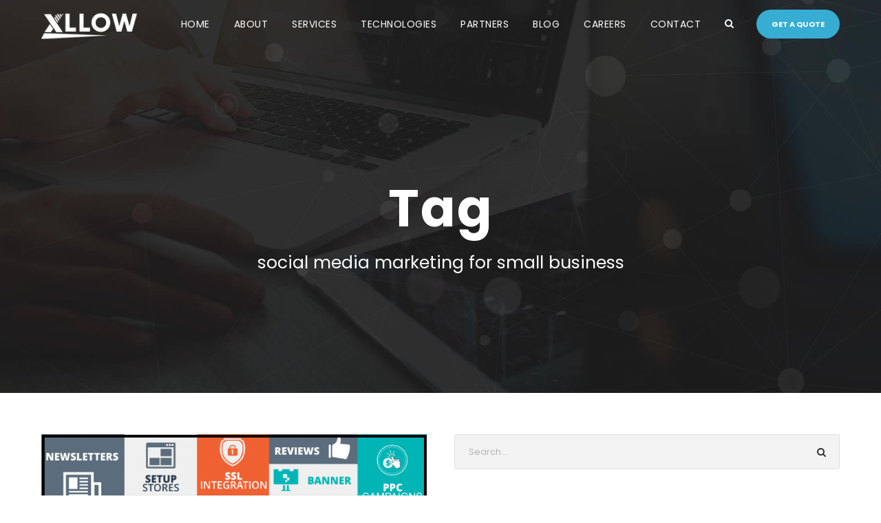

--- FILE ---
content_type: text/html; charset=UTF-8
request_url: https://www.xllow.com/tag/social-media-marketing-for-small-business/
body_size: 12849
content:
<!DOCTYPE html><html lang="en-US" class="no-js"><head><meta charset="UTF-8"><meta name="viewport" content="width=device-width, initial-scale=1"><link rel="profile" href="http://gmpg.org/xfn/11"><link rel="pingback" href="https://www.xllow.com/xmlrpc.php"><meta name='robots' content='index, follow, max-image-preview:large, max-snippet:-1, max-video-preview:-1' /><title>social media marketing for small business Archives - XLLOW</title><link rel="canonical" href="https://www.xllow.com/tag/social-media-marketing-for-small-business/" /><link rel="next" href="https://www.xllow.com/tag/social-media-marketing-for-small-business/page/2/" /><meta property="og:locale" content="en_US" /><meta property="og:type" content="article" /><meta property="og:title" content="social media marketing for small business Archives - XLLOW" /><meta property="og:url" content="https://www.xllow.com/tag/social-media-marketing-for-small-business/" /><meta property="og:site_name" content="XLLOW" /><meta name="twitter:card" content="summary_large_image" /><meta name="twitter:site" content="@Xllow1" /> <script type="application/ld+json" class="yoast-schema-graph">{"@context":"https://schema.org","@graph":[{"@type":"Organization","@id":"https://www.xllow.com/#organization","name":"Xllow Inc.","url":"https://www.xllow.com/","sameAs":["https://www.instagram.com/xllowinc/","https://www.linkedin.com/company/23734157/admin/","https://www.facebook.com/xllowdigital/","https://twitter.com/Xllow1"],"logo":{"@type":"ImageObject","inLanguage":"en-US","@id":"https://www.xllow.com/#/schema/logo/image/","url":"https://www.xllow.com/wp-content/uploads/2020/02/Xllow.jpg","contentUrl":"https://www.xllow.com/wp-content/uploads/2020/02/Xllow.jpg","width":246,"height":75,"caption":"Xllow Inc."},"image":{"@id":"https://www.xllow.com/#/schema/logo/image/"}},{"@type":"WebSite","@id":"https://www.xllow.com/#website","url":"https://www.xllow.com/","name":"XLLOW","description":"A branding, public relations and digital strategy","publisher":{"@id":"https://www.xllow.com/#organization"},"potentialAction":[{"@type":"SearchAction","target":{"@type":"EntryPoint","urlTemplate":"https://www.xllow.com/?s={search_term_string}"},"query-input":"required name=search_term_string"}],"inLanguage":"en-US"},{"@type":"CollectionPage","@id":"https://www.xllow.com/tag/social-media-marketing-for-small-business/#webpage","url":"https://www.xllow.com/tag/social-media-marketing-for-small-business/","name":"social media marketing for small business Archives - XLLOW","isPartOf":{"@id":"https://www.xllow.com/#website"},"breadcrumb":{"@id":"https://www.xllow.com/tag/social-media-marketing-for-small-business/#breadcrumb"},"inLanguage":"en-US","potentialAction":[{"@type":"ReadAction","target":["https://www.xllow.com/tag/social-media-marketing-for-small-business/"]}]},{"@type":"BreadcrumbList","@id":"https://www.xllow.com/tag/social-media-marketing-for-small-business/#breadcrumb","itemListElement":[{"@type":"ListItem","position":1,"name":"Home","item":"https://www.xllow.com/"},{"@type":"ListItem","position":2,"name":"social media marketing for small business"}]}]}</script> <link rel='dns-prefetch' href='//fonts.googleapis.com' /><link rel='dns-prefetch' href='//s.w.org' /><link rel="alternate" type="application/rss+xml" title="XLLOW &raquo; Feed" href="https://www.xllow.com/feed/" /><link rel="alternate" type="application/rss+xml" title="XLLOW &raquo; Comments Feed" href="https://www.xllow.com/comments/feed/" /><link rel="alternate" type="application/rss+xml" title="XLLOW &raquo; social media marketing for small business Tag Feed" href="https://www.xllow.com/tag/social-media-marketing-for-small-business/feed/" /> <script data-optimized="1" type="text/javascript">window._wpemojiSettings={"baseUrl":"https:\/\/s.w.org\/images\/core\/emoji\/14.0.0\/72x72\/","ext":".png","svgUrl":"https:\/\/s.w.org\/images\/core\/emoji\/14.0.0\/svg\/","svgExt":".svg","source":{"concatemoji":"https:\/\/www.xllow.com\/wp-includes\/js\/wp-emoji-release.min.js?ver=6.0.11"}};
/*! This file is auto-generated */
!function(e,a,t){var n,r,o,i=a.createElement("canvas"),p=i.getContext&&i.getContext("2d");function s(e,t){var a=String.fromCharCode,e=(p.clearRect(0,0,i.width,i.height),p.fillText(a.apply(this,e),0,0),i.toDataURL());return p.clearRect(0,0,i.width,i.height),p.fillText(a.apply(this,t),0,0),e===i.toDataURL()}function c(e){var t=a.createElement("script");t.src=e,t.defer=t.type="text/javascript",a.getElementsByTagName("head")[0].appendChild(t)}for(o=Array("flag","emoji"),t.supports={everything:!0,everythingExceptFlag:!0},r=0;r<o.length;r++)t.supports[o[r]]=function(e){if(!p||!p.fillText)return!1;switch(p.textBaseline="top",p.font="600 32px Arial",e){case"flag":return s([127987,65039,8205,9895,65039],[127987,65039,8203,9895,65039])?!1:!s([55356,56826,55356,56819],[55356,56826,8203,55356,56819])&&!s([55356,57332,56128,56423,56128,56418,56128,56421,56128,56430,56128,56423,56128,56447],[55356,57332,8203,56128,56423,8203,56128,56418,8203,56128,56421,8203,56128,56430,8203,56128,56423,8203,56128,56447]);case"emoji":return!s([129777,127995,8205,129778,127999],[129777,127995,8203,129778,127999])}return!1}(o[r]),t.supports.everything=t.supports.everything&&t.supports[o[r]],"flag"!==o[r]&&(t.supports.everythingExceptFlag=t.supports.everythingExceptFlag&&t.supports[o[r]]);t.supports.everythingExceptFlag=t.supports.everythingExceptFlag&&!t.supports.flag,t.DOMReady=!1,t.readyCallback=function(){t.DOMReady=!0},t.supports.everything||(n=function(){t.readyCallback()},a.addEventListener?(a.addEventListener("DOMContentLoaded",n,!1),e.addEventListener("load",n,!1)):(e.attachEvent("onload",n),a.attachEvent("onreadystatechange",function(){"complete"===a.readyState&&t.readyCallback()})),(e=t.source||{}).concatemoji?c(e.concatemoji):e.wpemoji&&e.twemoji&&(c(e.twemoji),c(e.wpemoji)))}(window,document,window._wpemojiSettings)</script> <style type="text/css">img.wp-smiley,img.emoji{display:inline !important;border:none !important;box-shadow:none !important;height:1em !important;width:1em !important;margin:0 .07em !important;vertical-align:-.1em !important;background:0 0 !important;padding:0 !important}</style><link data-optimized="1" rel='stylesheet' id='wp-block-library-css'  href='https://www.xllow.com/wp-content/litespeed/css/792ba4f8c36245a34d7e99445bfa669d.css?ver=18bd3' type='text/css' media='all' /><link data-optimized="1" rel='stylesheet' id='wp-components-css'  href='https://www.xllow.com/wp-content/litespeed/css/0926867d28d76df44d1981a62f4751cb.css?ver=813ae' type='text/css' media='all' /><link data-optimized="1" rel='stylesheet' id='wp-block-editor-css'  href='https://www.xllow.com/wp-content/litespeed/css/6d9870cd998eab25ff65725e8fe68f15.css?ver=de725' type='text/css' media='all' /><link data-optimized="1" rel='stylesheet' id='wp-nux-css'  href='https://www.xllow.com/wp-content/litespeed/css/ac149a188d1e415f0235d34de5916dbf.css?ver=2e2f9' type='text/css' media='all' /><link data-optimized="1" rel='stylesheet' id='wp-reusable-blocks-css'  href='https://www.xllow.com/wp-content/litespeed/css/9e1e6f85269dda2c6668008806a50e70.css?ver=ab71a' type='text/css' media='all' /><link data-optimized="1" rel='stylesheet' id='wp-editor-css'  href='https://www.xllow.com/wp-content/litespeed/css/e4d0f4a72c729dea8b5832f8f819263e.css?ver=cdd5c' type='text/css' media='all' /><link data-optimized="1" rel='stylesheet' id='sjb_shortcode_block-cgb-style-css-css'  href='https://www.xllow.com/wp-content/litespeed/css/1fd433454e8a8b652d7baafeb9eec7be.css?ver=ec7be' type='text/css' media='all' /><style id='global-styles-inline-css' type='text/css'>body{--wp--preset--color--black:#000;--wp--preset--color--cyan-bluish-gray:#abb8c3;--wp--preset--color--white:#fff;--wp--preset--color--pale-pink:#f78da7;--wp--preset--color--vivid-red:#cf2e2e;--wp--preset--color--luminous-vivid-orange:#ff6900;--wp--preset--color--luminous-vivid-amber:#fcb900;--wp--preset--color--light-green-cyan:#7bdcb5;--wp--preset--color--vivid-green-cyan:#00d084;--wp--preset--color--pale-cyan-blue:#8ed1fc;--wp--preset--color--vivid-cyan-blue:#0693e3;--wp--preset--color--vivid-purple:#9b51e0;--wp--preset--gradient--vivid-cyan-blue-to-vivid-purple:linear-gradient(135deg,rgba(6,147,227,1) 0%,#9b51e0 100%);--wp--preset--gradient--light-green-cyan-to-vivid-green-cyan:linear-gradient(135deg,#7adcb4 0%,#00d082 100%);--wp--preset--gradient--luminous-vivid-amber-to-luminous-vivid-orange:linear-gradient(135deg,rgba(252,185,0,1) 0%,rgba(255,105,0,1) 100%);--wp--preset--gradient--luminous-vivid-orange-to-vivid-red:linear-gradient(135deg,rgba(255,105,0,1) 0%,#cf2e2e 100%);--wp--preset--gradient--very-light-gray-to-cyan-bluish-gray:linear-gradient(135deg,#eee 0%,#a9b8c3 100%);--wp--preset--gradient--cool-to-warm-spectrum:linear-gradient(135deg,#4aeadc 0%,#9778d1 20%,#cf2aba 40%,#ee2c82 60%,#fb6962 80%,#fef84c 100%);--wp--preset--gradient--blush-light-purple:linear-gradient(135deg,#ffceec 0%,#9896f0 100%);--wp--preset--gradient--blush-bordeaux:linear-gradient(135deg,#fecda5 0%,#fe2d2d 50%,#6b003e 100%);--wp--preset--gradient--luminous-dusk:linear-gradient(135deg,#ffcb70 0%,#c751c0 50%,#4158d0 100%);--wp--preset--gradient--pale-ocean:linear-gradient(135deg,#fff5cb 0%,#b6e3d4 50%,#33a7b5 100%);--wp--preset--gradient--electric-grass:linear-gradient(135deg,#caf880 0%,#71ce7e 100%);--wp--preset--gradient--midnight:linear-gradient(135deg,#020381 0%,#2874fc 100%);--wp--preset--duotone--dark-grayscale:url('#wp-duotone-dark-grayscale');--wp--preset--duotone--grayscale:url('#wp-duotone-grayscale');--wp--preset--duotone--purple-yellow:url('#wp-duotone-purple-yellow');--wp--preset--duotone--blue-red:url('#wp-duotone-blue-red');--wp--preset--duotone--midnight:url('#wp-duotone-midnight');--wp--preset--duotone--magenta-yellow:url('#wp-duotone-magenta-yellow');--wp--preset--duotone--purple-green:url('#wp-duotone-purple-green');--wp--preset--duotone--blue-orange:url('#wp-duotone-blue-orange');--wp--preset--font-size--small:13px;--wp--preset--font-size--medium:20px;--wp--preset--font-size--large:36px;--wp--preset--font-size--x-large:42px}.has-black-color{color:var(--wp--preset--color--black) !important}.has-cyan-bluish-gray-color{color:var(--wp--preset--color--cyan-bluish-gray) !important}.has-white-color{color:var(--wp--preset--color--white) !important}.has-pale-pink-color{color:var(--wp--preset--color--pale-pink) !important}.has-vivid-red-color{color:var(--wp--preset--color--vivid-red) !important}.has-luminous-vivid-orange-color{color:var(--wp--preset--color--luminous-vivid-orange) !important}.has-luminous-vivid-amber-color{color:var(--wp--preset--color--luminous-vivid-amber) !important}.has-light-green-cyan-color{color:var(--wp--preset--color--light-green-cyan) !important}.has-vivid-green-cyan-color{color:var(--wp--preset--color--vivid-green-cyan) !important}.has-pale-cyan-blue-color{color:var(--wp--preset--color--pale-cyan-blue) !important}.has-vivid-cyan-blue-color{color:var(--wp--preset--color--vivid-cyan-blue) !important}.has-vivid-purple-color{color:var(--wp--preset--color--vivid-purple) !important}.has-black-background-color{background-color:var(--wp--preset--color--black) !important}.has-cyan-bluish-gray-background-color{background-color:var(--wp--preset--color--cyan-bluish-gray) !important}.has-white-background-color{background-color:var(--wp--preset--color--white) !important}.has-pale-pink-background-color{background-color:var(--wp--preset--color--pale-pink) !important}.has-vivid-red-background-color{background-color:var(--wp--preset--color--vivid-red) !important}.has-luminous-vivid-orange-background-color{background-color:var(--wp--preset--color--luminous-vivid-orange) !important}.has-luminous-vivid-amber-background-color{background-color:var(--wp--preset--color--luminous-vivid-amber) !important}.has-light-green-cyan-background-color{background-color:var(--wp--preset--color--light-green-cyan) !important}.has-vivid-green-cyan-background-color{background-color:var(--wp--preset--color--vivid-green-cyan) !important}.has-pale-cyan-blue-background-color{background-color:var(--wp--preset--color--pale-cyan-blue) !important}.has-vivid-cyan-blue-background-color{background-color:var(--wp--preset--color--vivid-cyan-blue) !important}.has-vivid-purple-background-color{background-color:var(--wp--preset--color--vivid-purple) !important}.has-black-border-color{border-color:var(--wp--preset--color--black) !important}.has-cyan-bluish-gray-border-color{border-color:var(--wp--preset--color--cyan-bluish-gray) !important}.has-white-border-color{border-color:var(--wp--preset--color--white) !important}.has-pale-pink-border-color{border-color:var(--wp--preset--color--pale-pink) !important}.has-vivid-red-border-color{border-color:var(--wp--preset--color--vivid-red) !important}.has-luminous-vivid-orange-border-color{border-color:var(--wp--preset--color--luminous-vivid-orange) !important}.has-luminous-vivid-amber-border-color{border-color:var(--wp--preset--color--luminous-vivid-amber) !important}.has-light-green-cyan-border-color{border-color:var(--wp--preset--color--light-green-cyan) !important}.has-vivid-green-cyan-border-color{border-color:var(--wp--preset--color--vivid-green-cyan) !important}.has-pale-cyan-blue-border-color{border-color:var(--wp--preset--color--pale-cyan-blue) !important}.has-vivid-cyan-blue-border-color{border-color:var(--wp--preset--color--vivid-cyan-blue) !important}.has-vivid-purple-border-color{border-color:var(--wp--preset--color--vivid-purple) !important}.has-vivid-cyan-blue-to-vivid-purple-gradient-background{background:var(--wp--preset--gradient--vivid-cyan-blue-to-vivid-purple) !important}.has-light-green-cyan-to-vivid-green-cyan-gradient-background{background:var(--wp--preset--gradient--light-green-cyan-to-vivid-green-cyan) !important}.has-luminous-vivid-amber-to-luminous-vivid-orange-gradient-background{background:var(--wp--preset--gradient--luminous-vivid-amber-to-luminous-vivid-orange) !important}.has-luminous-vivid-orange-to-vivid-red-gradient-background{background:var(--wp--preset--gradient--luminous-vivid-orange-to-vivid-red) !important}.has-very-light-gray-to-cyan-bluish-gray-gradient-background{background:var(--wp--preset--gradient--very-light-gray-to-cyan-bluish-gray) !important}.has-cool-to-warm-spectrum-gradient-background{background:var(--wp--preset--gradient--cool-to-warm-spectrum) !important}.has-blush-light-purple-gradient-background{background:var(--wp--preset--gradient--blush-light-purple) !important}.has-blush-bordeaux-gradient-background{background:var(--wp--preset--gradient--blush-bordeaux) !important}.has-luminous-dusk-gradient-background{background:var(--wp--preset--gradient--luminous-dusk) !important}.has-pale-ocean-gradient-background{background:var(--wp--preset--gradient--pale-ocean) !important}.has-electric-grass-gradient-background{background:var(--wp--preset--gradient--electric-grass) !important}.has-midnight-gradient-background{background:var(--wp--preset--gradient--midnight) !important}.has-small-font-size{font-size:var(--wp--preset--font-size--small) !important}.has-medium-font-size{font-size:var(--wp--preset--font-size--medium) !important}.has-large-font-size{font-size:var(--wp--preset--font-size--large) !important}.has-x-large-font-size{font-size:var(--wp--preset--font-size--x-large) !important}</style><link data-optimized="1" rel='stylesheet' id='contact-form-7-css'  href='https://www.xllow.com/wp-content/litespeed/css/4a6ad70660893e649421506689bf0837.css?ver=e0404' type='text/css' media='all' /><link data-optimized="1" rel='stylesheet' id='gdlr-core-google-font-css'  href='https://www.xllow.com/wp-content/litespeed/css/3c6ce96f3d792b62487fb48f0034625a.css?ver=4625a' type='text/css' media='all' /><link data-optimized="1" rel='stylesheet' id='gdlr-core-plugin-css'  href='https://www.xllow.com/wp-content/litespeed/css/27842aeca6dc33e4f230fd5aca47f339.css?ver=e1762' type='text/css' media='all' /><link data-optimized="1" rel='stylesheet' id='gdlr-core-page-builder-css'  href='https://www.xllow.com/wp-content/litespeed/css/00ba0b21ce6a58011baab7a2e9295805.css?ver=5e89f' type='text/css' media='all' /><link data-optimized="1" rel='stylesheet' id='rs-plugin-settings-css'  href='https://www.xllow.com/wp-content/litespeed/css/938f877f580b6cf704f46a2de891443f.css?ver=2c9fb' type='text/css' media='all' /><style id='rs-plugin-settings-inline-css' type='text/css'></style><link data-optimized="1" rel='stylesheet' id='simple-job-board-google-fonts-css'  href='https://www.xllow.com/wp-content/litespeed/css/f32dc012aa3477e025d4b5a59eea424e.css?ver=a424e' type='text/css' media='all' /><link data-optimized="1" rel='stylesheet' id='simple-job-board-font-awesome-css'  href='https://www.xllow.com/wp-content/litespeed/css/5195b2a18648ff47b3ca98213588bf4c.css?ver=3fa08' type='text/css' media='all' /><link data-optimized="1" rel='stylesheet' id='simple-job-board-jquery-ui-css'  href='https://www.xllow.com/wp-content/litespeed/css/fa436f4345c76e2447f1bf10a4ae0b74.css?ver=43083' type='text/css' media='all' /><link data-optimized="1" rel='stylesheet' id='simple-job-board-frontend-css'  href='https://www.xllow.com/wp-content/litespeed/css/85f575ecf2a6816a02d596ffbff45e26.css?ver=e3787' type='text/css' media='all' /><link data-optimized="1" rel='stylesheet' id='seocrawler-style-core-css'  href='https://www.xllow.com/wp-content/litespeed/css/3c23e34102c7d746aab869429030f2f8.css?ver=0571d' type='text/css' media='all' /><link data-optimized="1" rel='stylesheet' id='seocrawler-custom-style-css'  href='https://www.xllow.com/wp-content/litespeed/css/a0ee3a4c4c14559319e3c36d72be7ea4.css?ver=e5ac4' type='text/css' media='all' /><link data-optimized="1" rel='stylesheet' id='newsletter-css'  href='https://www.xllow.com/wp-content/litespeed/css/91acfdde0365d6c80220cbabf9513d9c.css?ver=f9358' type='text/css' media='all' /> <script type='text/javascript' src='https://www.xllow.com/wp-includes/js/jquery/jquery.min.js?ver=3.6.0' id='jquery-core-js'></script> <script data-optimized="1" type='text/javascript' src='https://www.xllow.com/wp-content/litespeed/js/5dea434918be3f215926b4a83e1708f0.js?ver=e8d53' id='jquery-migrate-js'></script> <script data-optimized="1" type='text/javascript' src='https://www.xllow.com/wp-content/litespeed/js/9eb177d15b3694e2694fbcf7efe80c5b.js?ver=97fb6' id='tp-tools-js'></script> <script data-optimized="1" type='text/javascript' src='https://www.xllow.com/wp-content/litespeed/js/c96aab610ce2c1ea4b7ebe6446f54e64.js?ver=2ba04' id='revmin-js'></script> <!--[if lt IE 9]> <script type='text/javascript' src='https://www.xllow.com/wp-content/themes/xllow/js/html5.js?ver=6.0.11' id='seocrawler-html5js-js'></script> <![endif]--><link rel="https://api.w.org/" href="https://www.xllow.com/wp-json/" /><link rel="alternate" type="application/json" href="https://www.xllow.com/wp-json/wp/v2/tags/47" /><link rel="EditURI" type="application/rsd+xml" title="RSD" href="https://www.xllow.com/xmlrpc.php?rsd" /><link rel="wlwmanifest" type="application/wlwmanifest+xml" href="https://www.xllow.com/wp-includes/wlwmanifest.xml" /><meta name="generator" content="WordPress 6.0.11" /><style type="text/css">.sjb-page{font-family:"Roboto",sans-serif}.sjb-page .sjb-filters{background-color:#f2f2f2 !important}.sjb-page .list-data .v1 .job-info h4 a,.sjb-page .list-data .v2 .job-info h4 a{color:#3b3a3c}.sjb-page .sjb-detail .list-data .v1 h3,.sjb-page .sjb-detail .list-data .v2 h3,.sjb-page .sjb-detail .list-data ul li:before,.sjb-page .sjb-detail .list-data .v1 .job-detail h3,.sjb-page .sjb-detail .list-data .v2 .job-detail h3,.sjb-page .sjb-archive-page .job-title{color:#3297fa}.sjb-page .list-data .v1 .job-type i,.sjb-page .list-data .v1 .job-location i,.sjb-page .list-data .v1 .job-date i,.sjb-page .list-data .v2 .job-type i,.sjb-page .list-data .v2 .job-location i,.sjb-page .list-data .v2 .job-date i{color:#3b3a3c}.sjb-page .list-data .v1 .job-type,.sjb-page .list-data .v1 .job-location,.sjb-page .list-data .v1 .job-date,.sjb-page .list-data .v2 .job-type,.sjb-page .list-data .v2 .job-location,.sjb-page .list-data .v2 .job-date{color:#3297fa}.sjb-page .btn-primary,.sjb-page .btn-primary:hover,.sjb-page .btn-primary:active:hover,.sjb-page .btn-primary:active:focus,.sjb-page .sjb-detail .jobpost-form .file div,.sjb-page .sjb-detail .jobpost-form .file:hover div{background-color:#3297fa !important;color:#fff !important}.sjb-page .pagination li.list-item span.current,.sjb-page .pagination li.list-item a:hover,.sjb-page .pagination li.list-item span.current:hover{background:#3297fa;border-color:#3297fa;color:#fff}</style><style type="text/css">.recentcomments a{display:inline !important;padding:0 !important;margin:0 !important}</style><meta name="generator" content="Powered by Slider Revolution 5.4.8.3 - responsive, Mobile-Friendly Slider Plugin for WordPress with comfortable drag and drop interface." /><link rel="icon" href="https://www.xllow.com/wp-content/uploads/2019/07/cropped-Screen-Shot-2019-07-19-at-12.32.59-AM-32x32.png" sizes="32x32" /><link rel="icon" href="https://www.xllow.com/wp-content/uploads/2019/07/cropped-Screen-Shot-2019-07-19-at-12.32.59-AM-192x192.png" sizes="192x192" /><link rel="apple-touch-icon" href="https://www.xllow.com/wp-content/uploads/2019/07/cropped-Screen-Shot-2019-07-19-at-12.32.59-AM-180x180.png" /><meta name="msapplication-TileImage" content="https://www.xllow.com/wp-content/uploads/2019/07/cropped-Screen-Shot-2019-07-19-at-12.32.59-AM-270x270.png" /> <script>(function(i,s,o,g,r,a,m){i.GoogleAnalyticsObject=r;i[r]=i[r]||function(){(i[r].q=i[r].q||[]).push(arguments)},i[r].l=1*new Date();a=s.createElement(o),m=s.getElementsByTagName(o)[0];a.async=1;a.src=g;m.parentNode.insertBefore(a,m)})(window,document,'script','https://www.google-analytics.com/analytics.js','ga');ga('create','UA-145115373-1','auto');ga('send','pageview')</script>  <script data-optimized="1" type="text/javascript">function setREVStartSize(e){try{e.c=jQuery(e.c);var i=jQuery(window).width(),t=9999,r=0,n=0,l=0,f=0,s=0,h=0;if(e.responsiveLevels&&(jQuery.each(e.responsiveLevels,function(e,f){f>i&&(t=r=f,l=e),i>f&&f>r&&(r=f,n=e)}),t>r&&(l=n)),f=e.gridheight[l]||e.gridheight[0]||e.gridheight,s=e.gridwidth[l]||e.gridwidth[0]||e.gridwidth,h=i/s,h=h>1?1:h,f=Math.round(h*f),"fullscreen"==e.sliderLayout){var u=(e.c.width(),jQuery(window).height());if(void 0!=e.fullScreenOffsetContainer){var c=e.fullScreenOffsetContainer.split(",");if(c)jQuery.each(c,function(e,i){u=jQuery(i).length>0?u-jQuery(i).outerHeight(!0):u}),e.fullScreenOffset.split("%").length>1&&void 0!=e.fullScreenOffset&&e.fullScreenOffset.length>0?u-=jQuery(window).height()*parseInt(e.fullScreenOffset,0)/100:void 0!=e.fullScreenOffset&&e.fullScreenOffset.length>0&&(u-=parseInt(e.fullScreenOffset,0))}f=u}else void 0!=e.minHeight&&f<e.minHeight&&(f=e.minHeight);e.c.closest(".rev_slider_wrapper").css({height:f})}catch(d){console.log("Failure at Presize of Slider:"+d)}}</script>  <script async src="https://www.googletagmanager.com/gtag/js?id=UA-145115373-1"></script> <script>window.dataLayer = window.dataLayer || [];
  function gtag(){dataLayer.push(arguments);}
  gtag('js', new Date());

  gtag('config', 'UA-145115373-1');</script> </head><body class="archive tag tag-social-media-marketing-for-small-business tag-47 gdlr-core-body seocrawler-body seocrawler-body-front seocrawler-full  seocrawler-with-sticky-navigation gdlr-core-link-to-lightbox seocrawler"><div class="seocrawler-mobile-header-wrap" ><div class="seocrawler-mobile-header seocrawler-header-background seocrawler-style-slide" id="seocrawler-mobile-header" ><div class="seocrawler-mobile-header-container seocrawler-container" ><div class="seocrawler-logo  seocrawler-item-pdlr"><div class="seocrawler-logo-inner"><a href="https://www.xllow.com/" ><img src="https://www.xllow.com/wp-content/uploads/2019/07/xllow-logo.png" alt="" width="159" height="50" title="xllow-logo" /></a></div></div><div class="seocrawler-mobile-menu-right" ><div class="seocrawler-main-menu-search" id="seocrawler-mobile-top-search" ><i class="fa fa-search" ></i></div><div class="seocrawler-top-search-wrap" ><div class="seocrawler-top-search-close" ></div><div class="seocrawler-top-search-row" ><div class="seocrawler-top-search-cell" ><form role="search" method="get" class="search-form" action="https://www.xllow.com/">
<input type="text" class="search-field seocrawler-title-font" placeholder="Search..." value="" name="s"><div class="seocrawler-top-search-submit"><i class="fa fa-search" ></i></div>
<input type="submit" class="search-submit" value="Search"><div class="seocrawler-top-search-close"><i class="icon_close" ></i></div></form></div></div></div><div class="seocrawler-mobile-menu" ><a class="seocrawler-mm-menu-button seocrawler-mobile-menu-button seocrawler-mobile-button-hamburger" href="#seocrawler-mobile-menu" ><span></span></a><div class="seocrawler-mm-menu-wrap seocrawler-navigation-font" id="seocrawler-mobile-menu" data-slide="right" ><ul id="menu-main-navigation" class="m-menu"><li class="menu-item menu-item-type-post_type menu-item-object-page menu-item-home menu-item-4446"><a href="https://www.xllow.com/">Home</a></li><li class="menu-item menu-item-type-post_type menu-item-object-page menu-item-4823"><a href="https://www.xllow.com/about-xllow/">About</a></li><li class="menu-item menu-item-type-custom menu-item-object-custom menu-item-has-children menu-item-5533"><a href="https://www.xllow.com/our-services/">Services</a><ul class="sub-menu"><li class="menu-item menu-item-type-custom menu-item-object-custom menu-item-has-children menu-item-5042"><a href="#">IT Outsourcing</a><ul class="sub-menu"><li class="menu-item menu-item-type-post_type menu-item-object-page menu-item-6571"><a href="https://www.xllow.com/it-consulting-services/">IT Consulting Services</a></li></ul></li><li class="menu-item menu-item-type-custom menu-item-object-custom menu-item-has-children menu-item-5039"><a href="#">Services</a><ul class="sub-menu"><li class="menu-item menu-item-type-post_type menu-item-object-page menu-item-5397"><a href="https://www.xllow.com/artificial-intelligence/">Artificial Intelligence</a></li><li class="menu-item menu-item-type-post_type menu-item-object-page menu-item-5871"><a href="https://www.xllow.com/chatbots/">Chatbots</a></li><li class="menu-item menu-item-type-post_type menu-item-object-page menu-item-5468"><a href="https://www.xllow.com/big-data/">Big Data</a></li><li class="menu-item menu-item-type-post_type menu-item-object-page menu-item-5399"><a href="https://www.xllow.com/cloud-services/">Cloud Services</a></li><li class="menu-item menu-item-type-post_type menu-item-object-page menu-item-5619"><a href="https://www.xllow.com/iot/">Internet of things (IoT)</a></li></ul></li><li class="menu-item menu-item-type-custom menu-item-object-custom menu-item-has-children menu-item-5049"><a href="#">Web Development</a><ul class="sub-menu"><li class="menu-item menu-item-type-post_type menu-item-object-page menu-item-5407"><a href="https://www.xllow.com/web-development/">Web development</a></li><li class="menu-item menu-item-type-post_type menu-item-object-page menu-item-5614"><a href="https://www.xllow.com/mobile-application-development/">Mobile Application Development</a></li><li class="menu-item menu-item-type-post_type menu-item-object-page menu-item-5646"><a href="https://www.xllow.com/ui-ux-desgining/">UI/UX Desgining</a></li></ul></li></ul></li><li class="menu-item menu-item-type-post_type menu-item-object-page menu-item-5388"><a href="https://www.xllow.com/technologies/">Technologies</a></li><li class="menu-item menu-item-type-post_type menu-item-object-page menu-item-6023"><a href="https://www.xllow.com/partners/">Partners</a></li><li class="menu-item menu-item-type-post_type menu-item-object-page menu-item-5111"><a href="https://www.xllow.com/blog/">Blog</a></li><li class="menu-item menu-item-type-post_type menu-item-object-page menu-item-6581"><a href="https://www.xllow.com/careers/">Careers</a></li><li class="menu-item menu-item-type-post_type menu-item-object-page menu-item-5092"><a href="https://www.xllow.com/contact/">Contact</a></li></ul></div></div></div></div></div></div><div class="seocrawler-body-outer-wrapper "><div class="seocrawler-body-wrapper clearfix  seocrawler-with-transparent-header seocrawler-with-frame"><div class="seocrawler-header-background-transparent" ><header class="seocrawler-header-wrap seocrawler-header-style-plain  seocrawler-style-menu-right seocrawler-sticky-navigation seocrawler-style-slide" data-navigation-offset="75px"  ><div class="seocrawler-header-background" ></div><div class="seocrawler-header-container  seocrawler-container"><div class="seocrawler-header-container-inner clearfix"><div class="seocrawler-logo  seocrawler-item-pdlr"><div class="seocrawler-logo-inner"><a href="https://www.xllow.com/" ><img src="https://www.xllow.com/wp-content/uploads/2019/07/xllow-logo.png" alt="" width="159" height="50" title="xllow-logo" /></a></div></div><div class="seocrawler-navigation seocrawler-item-pdlr clearfix " ><div class="seocrawler-main-menu seocrawler-with-slidebar" id="seocrawler-main-menu" ><ul id="menu-main-navigation-1" class="sf-menu"><li  class="menu-item menu-item-type-post_type menu-item-object-page menu-item-home menu-item-4446 seocrawler-normal-menu"><a href="https://www.xllow.com/">Home</a></li><li  class="menu-item menu-item-type-post_type menu-item-object-page menu-item-4823 seocrawler-normal-menu"><a href="https://www.xllow.com/about-xllow/">About</a></li><li  class="menu-item menu-item-type-custom menu-item-object-custom menu-item-has-children menu-item-5533 seocrawler-mega-menu"><a href="https://www.xllow.com/our-services/" class="sf-with-ul-pre">Services</a><div class="sf-mega sf-mega-full" style="" ><ul class="sub-menu"><li  class="menu-item menu-item-type-custom menu-item-object-custom menu-item-has-children menu-item-5042" data-size="15"><a href="#" class="sf-with-ul-pre">IT Outsourcing</a><div class="seocrawler-mega-menu-section-content"><span class="gdlr-core-space-shortcode" style="margin-top: 75px ;"  ></span></div><ul class="sub-menu"><li  class="menu-item menu-item-type-post_type menu-item-object-page menu-item-6571"><a href="https://www.xllow.com/it-consulting-services/">IT Consulting Services</a></li></ul></li><li  class="menu-item menu-item-type-custom menu-item-object-custom menu-item-has-children menu-item-5039" data-size="15"><a href="#" class="sf-with-ul-pre">Services</a><div class="seocrawler-mega-menu-section-content">Solutions We Provide</div><ul class="sub-menu"><li  class="menu-item menu-item-type-post_type menu-item-object-page menu-item-5397"><a href="https://www.xllow.com/artificial-intelligence/">Artificial Intelligence</a></li><li  class="menu-item menu-item-type-post_type menu-item-object-page menu-item-5871"><a href="https://www.xllow.com/chatbots/">Chatbots</a></li><li  class="menu-item menu-item-type-post_type menu-item-object-page menu-item-5468"><a href="https://www.xllow.com/big-data/">Big Data</a></li><li  class="menu-item menu-item-type-post_type menu-item-object-page menu-item-5399"><a href="https://www.xllow.com/cloud-services/">Cloud Services</a></li><li  class="menu-item menu-item-type-post_type menu-item-object-page menu-item-5619"><a href="https://www.xllow.com/iot/">Internet of things (IoT)</a></li></ul></li><li  class="menu-item menu-item-type-custom menu-item-object-custom menu-item-has-children menu-item-5049" data-size="15"><a href="#" class="sf-with-ul-pre">Web Development</a><div class="seocrawler-mega-menu-section-content">Looking to grow your business</div><ul class="sub-menu"><li  class="menu-item menu-item-type-post_type menu-item-object-page menu-item-5407"><a href="https://www.xllow.com/web-development/">Web development</a></li><li  class="menu-item menu-item-type-post_type menu-item-object-page menu-item-5614"><a href="https://www.xllow.com/mobile-application-development/">Mobile Application Development</a></li><li  class="menu-item menu-item-type-post_type menu-item-object-page menu-item-5646"><a href="https://www.xllow.com/ui-ux-desgining/">UI/UX Desgining</a></li></ul></li></ul></div></li><li  class="menu-item menu-item-type-post_type menu-item-object-page menu-item-5388 seocrawler-normal-menu"><a href="https://www.xllow.com/technologies/">Technologies</a></li><li  class="menu-item menu-item-type-post_type menu-item-object-page menu-item-6023 seocrawler-normal-menu"><a href="https://www.xllow.com/partners/">Partners</a></li><li  class="menu-item menu-item-type-post_type menu-item-object-page menu-item-5111 seocrawler-normal-menu"><a href="https://www.xllow.com/blog/">Blog</a></li><li  class="menu-item menu-item-type-post_type menu-item-object-page menu-item-6581 seocrawler-normal-menu"><a href="https://www.xllow.com/careers/">Careers</a></li><li  class="menu-item menu-item-type-post_type menu-item-object-page menu-item-5092 seocrawler-normal-menu"><a href="https://www.xllow.com/contact/">Contact</a></li></ul></div><div class="seocrawler-main-menu-right-wrap clearfix " ><div class="seocrawler-main-menu-search" id="seocrawler-top-search" ><i class="fa fa-search" ></i></div><div class="seocrawler-top-search-wrap" ><div class="seocrawler-top-search-close" ></div><div class="seocrawler-top-search-row" ><div class="seocrawler-top-search-cell" ><form role="search" method="get" class="search-form" action="https://www.xllow.com/">
<input type="text" class="search-field seocrawler-title-font" placeholder="Search..." value="" name="s"><div class="seocrawler-top-search-submit"><i class="fa fa-search" ></i></div>
<input type="submit" class="search-submit" value="Search"><div class="seocrawler-top-search-close"><i class="icon_close" ></i></div></form></div></div></div>
<a class="seocrawler-main-menu-right-button" href="/seocrawler/free-quote/" target="_self" >Get a quote</a></div></div></div></div></header></div><div class="seocrawler-page-title-wrap  seocrawler-style-large seocrawler-center-align" ><div class="seocrawler-header-transparent-substitute" ></div><div class="seocrawler-page-title-overlay"  ></div><div class="seocrawler-page-title-container seocrawler-container" ><div class="seocrawler-page-title-content seocrawler-item-pdlr"  ><h3 class="seocrawler-page-title"  >Tag</h3><div class="seocrawler-page-caption"  >social media marketing for small business</div></div></div></div><div class="seocrawler-page-wrapper" id="seocrawler-page-wrapper" ><div class="seocrawler-content-container seocrawler-container"><div class=" seocrawler-sidebar-wrap clearfix seocrawler-line-height-0 seocrawler-sidebar-style-right" ><div class=" seocrawler-sidebar-center seocrawler-column-30 seocrawler-line-height" ><div class="seocrawler-content-area" ><div class="gdlr-core-blog-item gdlr-core-item-pdb clearfix  gdlr-core-style-blog-full"  ><div class="gdlr-core-blog-item-holder gdlr-core-js-2 clearfix" data-layout="fitrows" ><div class="gdlr-core-item-list gdlr-core-blog-full  gdlr-core-item-mglr gdlr-core-style-left"  ><div class="gdlr-core-blog-thumbnail gdlr-core-media-image  gdlr-core-opacity-on-hover gdlr-core-zoom-on-hover"  ><a href="https://www.xllow.com/e-commerce-marketing-2/" ><img  src="https://www.xllow.com/wp-content/uploads/2020/04/ecommerce-marketing-strategy-2019-1-708x354-600x300.png" width="708" height="354"  srcset="https://www.xllow.com/wp-content/uploads/2020/04/ecommerce-marketing-strategy-2019-1-708x354-400x200.png 400w, https://www.xllow.com/wp-content/uploads/2020/04/ecommerce-marketing-strategy-2019-1-708x354-600x300.png 600w, https://www.xllow.com/wp-content/uploads/2020/04/ecommerce-marketing-strategy-2019-1-708x354.png 708w"  sizes="(max-width: 767px) 100vw, (max-width: 1150px) 100vw, 1150px"  alt="" /></a></div><div class="gdlr-core-blog-full-head clearfix"><div class="gdlr-core-blog-date-wrapper gdlr-core-skin-divider"><div class="gdlr-core-blog-date-day gdlr-core-skin-caption">07</div><div class="gdlr-core-blog-date-month gdlr-core-skin-caption">Apr</div></div><div class="gdlr-core-blog-full-head-right"><h3 class="gdlr-core-blog-title gdlr-core-skin-title"  ><a href="https://www.xllow.com/e-commerce-marketing-2/" >E-Commerce Marketing</a></h3><div class="gdlr-core-blog-info-wrapper gdlr-core-skin-divider" ><span class="gdlr-core-blog-info gdlr-core-blog-info-font gdlr-core-skin-caption gdlr-core-blog-info-date"  ><span class="gdlr-core-head" ><i class="icon_clock_alt" ></i></span><a href="https://www.xllow.com/2020/04/07/">7th April 2020</a></span><span class="gdlr-core-blog-info gdlr-core-blog-info-font gdlr-core-skin-caption gdlr-core-blog-info-author"  ><span class="gdlr-core-head" ><i class="icon_documents_alt" ></i></span><a href="https://www.xllow.com/author/sudhakar/" title="Posts by Sudhakar" rel="author">Sudhakar</a></span><span class="gdlr-core-blog-info gdlr-core-blog-info-font gdlr-core-skin-caption gdlr-core-blog-info-category"  ><span class="gdlr-core-head" ><i class="icon_folder-alt" ></i></span><a href="https://www.xllow.com/category/blog/" rel="tag">Blog</a></span></div></div></div><div class="gdlr-core-blog-content" >E-commerce marketing is the process of marketing goods and services through the medium of the internet. It refers to the process of marketing using the internet, which includes all spheres that involve using the internet, including mail and wireless media. This marketing technique is based on digital technologies and is facilitated by the increased use...<div class="clear"></div><a class="gdlr-core-excerpt-read-more gdlr-core-button gdlr-core-rectangle" href="https://www.xllow.com/e-commerce-marketing-2/" >Read More</a></div></div><div class="gdlr-core-item-list gdlr-core-blog-full  gdlr-core-item-mglr gdlr-core-style-left"  ><div class="gdlr-core-blog-thumbnail gdlr-core-media-image  gdlr-core-opacity-on-hover gdlr-core-zoom-on-hover"  ><a href="https://www.xllow.com/email-marketing/" ><img  src="https://www.xllow.com/wp-content/uploads/2020/03/email-marketing-orange-teal-800x466.jpg" width="4800" height="2800"  srcset="https://www.xllow.com/wp-content/uploads/2020/03/email-marketing-orange-teal-400x233.jpg 400w, https://www.xllow.com/wp-content/uploads/2020/03/email-marketing-orange-teal-600x350.jpg 600w, https://www.xllow.com/wp-content/uploads/2020/03/email-marketing-orange-teal-800x466.jpg 800w, https://www.xllow.com/wp-content/uploads/2020/03/email-marketing-orange-teal.jpg 4800w"  sizes="(max-width: 767px) 100vw, (max-width: 1150px) 100vw, 1150px"  alt="" /></a></div><div class="gdlr-core-blog-full-head clearfix"><div class="gdlr-core-blog-date-wrapper gdlr-core-skin-divider"><div class="gdlr-core-blog-date-day gdlr-core-skin-caption">31</div><div class="gdlr-core-blog-date-month gdlr-core-skin-caption">Mar</div></div><div class="gdlr-core-blog-full-head-right"><h3 class="gdlr-core-blog-title gdlr-core-skin-title"  ><a href="https://www.xllow.com/email-marketing/" >Email Marketing</a></h3><div class="gdlr-core-blog-info-wrapper gdlr-core-skin-divider" ><span class="gdlr-core-blog-info gdlr-core-blog-info-font gdlr-core-skin-caption gdlr-core-blog-info-date"  ><span class="gdlr-core-head" ><i class="icon_clock_alt" ></i></span><a href="https://www.xllow.com/2020/03/31/">31st March 2020</a></span><span class="gdlr-core-blog-info gdlr-core-blog-info-font gdlr-core-skin-caption gdlr-core-blog-info-author"  ><span class="gdlr-core-head" ><i class="icon_documents_alt" ></i></span><a href="https://www.xllow.com/author/sudhakar/" title="Posts by Sudhakar" rel="author">Sudhakar</a></span><span class="gdlr-core-blog-info gdlr-core-blog-info-font gdlr-core-skin-caption gdlr-core-blog-info-category"  ><span class="gdlr-core-head" ><i class="icon_folder-alt" ></i></span><a href="https://www.xllow.com/category/blog/" rel="tag">Blog</a></span></div></div></div><div class="gdlr-core-blog-content" >Email Marketing has really been described as one of the best online ROImarketing strategies when it is implemented appropriately. About 65% of businesses reported email marketing as their highest income. Email marketing services depends on a lot of additional interdependent strategies in order to be a very effective strategy. It is proved to be a powerful...<div class="clear"></div><a class="gdlr-core-excerpt-read-more gdlr-core-button gdlr-core-rectangle" href="https://www.xllow.com/email-marketing/" >Read More</a></div></div><div class="gdlr-core-item-list gdlr-core-blog-full  gdlr-core-item-mglr gdlr-core-style-left"  ><div class="gdlr-core-blog-thumbnail gdlr-core-media-image  gdlr-core-opacity-on-hover gdlr-core-zoom-on-hover"  ><a href="https://www.xllow.com/small-business-marketing/" ><img  src="https://www.xllow.com/wp-content/uploads/2020/03/small-business-marketing_sm-600x315.jpg" width="740" height="389"  srcset="https://www.xllow.com/wp-content/uploads/2020/03/small-business-marketing_sm-400x210.jpg 400w, https://www.xllow.com/wp-content/uploads/2020/03/small-business-marketing_sm-600x315.jpg 600w, https://www.xllow.com/wp-content/uploads/2020/03/small-business-marketing_sm.jpg 740w"  sizes="(max-width: 767px) 100vw, (max-width: 1150px) 100vw, 1150px"  alt="" /></a></div><div class="gdlr-core-blog-full-head clearfix"><div class="gdlr-core-blog-date-wrapper gdlr-core-skin-divider"><div class="gdlr-core-blog-date-day gdlr-core-skin-caption">27</div><div class="gdlr-core-blog-date-month gdlr-core-skin-caption">Mar</div></div><div class="gdlr-core-blog-full-head-right"><h3 class="gdlr-core-blog-title gdlr-core-skin-title"  ><a href="https://www.xllow.com/small-business-marketing/" >Small business marketing</a></h3><div class="gdlr-core-blog-info-wrapper gdlr-core-skin-divider" ><span class="gdlr-core-blog-info gdlr-core-blog-info-font gdlr-core-skin-caption gdlr-core-blog-info-date"  ><span class="gdlr-core-head" ><i class="icon_clock_alt" ></i></span><a href="https://www.xllow.com/2020/03/27/">27th March 2020</a></span><span class="gdlr-core-blog-info gdlr-core-blog-info-font gdlr-core-skin-caption gdlr-core-blog-info-author"  ><span class="gdlr-core-head" ><i class="icon_documents_alt" ></i></span><a href="https://www.xllow.com/author/sudhakar/" title="Posts by Sudhakar" rel="author">Sudhakar</a></span><span class="gdlr-core-blog-info gdlr-core-blog-info-font gdlr-core-skin-caption gdlr-core-blog-info-category"  ><span class="gdlr-core-head" ><i class="icon_folder-alt" ></i></span><a href="https://www.xllow.com/category/blog/" rel="tag">Blog</a></span></div></div></div><div class="gdlr-core-blog-content" >In this era of digitalization, digital marketing is an effective tool to increase your customer base and market your business among your target audience. Here are a few reasons why digital marketing is important for all businesses with special emphasis on small businesses as digital marketing is the cheapest and most effective means of marketing:...<div class="clear"></div><a class="gdlr-core-excerpt-read-more gdlr-core-button gdlr-core-rectangle" href="https://www.xllow.com/small-business-marketing/" >Read More</a></div></div><div class="gdlr-core-item-list gdlr-core-blog-full  gdlr-core-item-mglr gdlr-core-style-left"  ><div class="gdlr-core-blog-thumbnail gdlr-core-media-image  gdlr-core-opacity-on-hover gdlr-core-zoom-on-hover"  ><a href="https://www.xllow.com/artificial-intelligence/" ><img  src="https://www.xllow.com/wp-content/uploads/2020/03/960x0-800x540.jpg" width="960" height="649"  srcset="https://www.xllow.com/wp-content/uploads/2020/03/960x0-400x270.jpg 400w, https://www.xllow.com/wp-content/uploads/2020/03/960x0-600x405.jpg 600w, https://www.xllow.com/wp-content/uploads/2020/03/960x0-800x540.jpg 800w, https://www.xllow.com/wp-content/uploads/2020/03/960x0.jpg 960w"  sizes="(max-width: 767px) 100vw, (max-width: 1150px) 100vw, 1150px"  alt="" /></a></div><div class="gdlr-core-blog-full-head clearfix"><div class="gdlr-core-blog-date-wrapper gdlr-core-skin-divider"><div class="gdlr-core-blog-date-day gdlr-core-skin-caption">26</div><div class="gdlr-core-blog-date-month gdlr-core-skin-caption">Mar</div></div><div class="gdlr-core-blog-full-head-right"><h3 class="gdlr-core-blog-title gdlr-core-skin-title"  ><a href="https://www.xllow.com/artificial-intelligence/" >Artificial Intelligence</a></h3><div class="gdlr-core-blog-info-wrapper gdlr-core-skin-divider" ><span class="gdlr-core-blog-info gdlr-core-blog-info-font gdlr-core-skin-caption gdlr-core-blog-info-date"  ><span class="gdlr-core-head" ><i class="icon_clock_alt" ></i></span><a href="https://www.xllow.com/2020/03/26/">26th March 2020</a></span><span class="gdlr-core-blog-info gdlr-core-blog-info-font gdlr-core-skin-caption gdlr-core-blog-info-author"  ><span class="gdlr-core-head" ><i class="icon_documents_alt" ></i></span><a href="https://www.xllow.com/author/sudhakar/" title="Posts by Sudhakar" rel="author">Sudhakar</a></span><span class="gdlr-core-blog-info gdlr-core-blog-info-font gdlr-core-skin-caption gdlr-core-blog-info-category"  ><span class="gdlr-core-head" ><i class="icon_folder-alt" ></i></span><a href="https://www.xllow.com/category/blog/" rel="tag">Blog</a></span></div></div></div><div class="gdlr-core-blog-content" >In order to maintain a partnership of humans and Artificial Intelligence (AI) we need to optimize individual and team performance along with creating a nimble and future proof enterprise. Intelligent machines to automatically learn and improve from&nbsp;Artificial Intelligence&nbsp;experience, it is essential to develop sophisticated algorithms. We help companies to create smart systems to leverage smarter...<div class="clear"></div><a class="gdlr-core-excerpt-read-more gdlr-core-button gdlr-core-rectangle" href="https://www.xllow.com/artificial-intelligence/" >Read More</a></div></div><div class="gdlr-core-item-list gdlr-core-blog-full  gdlr-core-item-mglr gdlr-core-style-left"  ><div class="gdlr-core-blog-thumbnail gdlr-core-media-image  gdlr-core-opacity-on-hover gdlr-core-zoom-on-hover"  ><a href="https://www.xllow.com/chatbot/" ><img  src="https://www.xllow.com/wp-content/uploads/2020/03/adopting-ai-chatbot-customer-employee-experience-e1568016643365-699x440-400x251.jpeg" width="699" height="440"  srcset="https://www.xllow.com/wp-content/uploads/2020/03/adopting-ai-chatbot-customer-employee-experience-e1568016643365-699x440-400x251.jpeg 400w, https://www.xllow.com/wp-content/uploads/2020/03/adopting-ai-chatbot-customer-employee-experience-e1568016643365-699x440.jpeg 699w"  sizes="(max-width: 767px) 100vw, (max-width: 1150px) 100vw, 1150px"  alt="" /></a></div><div class="gdlr-core-blog-full-head clearfix"><div class="gdlr-core-blog-date-wrapper gdlr-core-skin-divider"><div class="gdlr-core-blog-date-day gdlr-core-skin-caption">26</div><div class="gdlr-core-blog-date-month gdlr-core-skin-caption">Mar</div></div><div class="gdlr-core-blog-full-head-right"><h3 class="gdlr-core-blog-title gdlr-core-skin-title"  ><a href="https://www.xllow.com/chatbot/" >ChatBot</a></h3><div class="gdlr-core-blog-info-wrapper gdlr-core-skin-divider" ><span class="gdlr-core-blog-info gdlr-core-blog-info-font gdlr-core-skin-caption gdlr-core-blog-info-date"  ><span class="gdlr-core-head" ><i class="icon_clock_alt" ></i></span><a href="https://www.xllow.com/2020/03/26/">26th March 2020</a></span><span class="gdlr-core-blog-info gdlr-core-blog-info-font gdlr-core-skin-caption gdlr-core-blog-info-author"  ><span class="gdlr-core-head" ><i class="icon_documents_alt" ></i></span><a href="https://www.xllow.com/author/sudhakar/" title="Posts by Sudhakar" rel="author">Sudhakar</a></span><span class="gdlr-core-blog-info gdlr-core-blog-info-font gdlr-core-skin-caption gdlr-core-blog-info-category"  ><span class="gdlr-core-head" ><i class="icon_folder-alt" ></i></span><a href="https://www.xllow.com/category/blog/" rel="tag">Blog</a></span></div></div></div><div class="gdlr-core-blog-content" >A chatbot is an artificial intelligence (AI) program that projects interactive conversations between humans using certain pre-calculated user phrases and text-based or auditory signals. They are usually used for marketing systems that are frequently involved in social networking hubs along with instant messaging (IM) clients and basic customer care. Chatbots are also many times included...<div class="clear"></div><a class="gdlr-core-excerpt-read-more gdlr-core-button gdlr-core-rectangle" href="https://www.xllow.com/chatbot/" >Read More</a></div></div><div class="gdlr-core-item-list gdlr-core-blog-full  gdlr-core-item-mglr gdlr-core-style-left"  ><div class="gdlr-core-blog-thumbnail gdlr-core-media-image  gdlr-core-opacity-on-hover gdlr-core-zoom-on-hover"  ><a href="https://www.xllow.com/how-to-keep-people-on-your-website/" ><img  src="https://www.xllow.com/wp-content/uploads/2020/03/Keep-People-on-Your-Website-400x285.jpg" width="700" height="500"  srcset="https://www.xllow.com/wp-content/uploads/2020/03/Keep-People-on-Your-Website-400x285.jpg 400w, https://www.xllow.com/wp-content/uploads/2020/03/Keep-People-on-Your-Website.jpg 700w"  sizes="(max-width: 767px) 100vw, (max-width: 1150px) 100vw, 1150px"  alt="" /></a></div><div class="gdlr-core-blog-full-head clearfix"><div class="gdlr-core-blog-date-wrapper gdlr-core-skin-divider"><div class="gdlr-core-blog-date-day gdlr-core-skin-caption">23</div><div class="gdlr-core-blog-date-month gdlr-core-skin-caption">Mar</div></div><div class="gdlr-core-blog-full-head-right"><h3 class="gdlr-core-blog-title gdlr-core-skin-title"  ><a href="https://www.xllow.com/how-to-keep-people-on-your-website/" >How to keep people on your website</a></h3><div class="gdlr-core-blog-info-wrapper gdlr-core-skin-divider" ><span class="gdlr-core-blog-info gdlr-core-blog-info-font gdlr-core-skin-caption gdlr-core-blog-info-date"  ><span class="gdlr-core-head" ><i class="icon_clock_alt" ></i></span><a href="https://www.xllow.com/2020/03/23/">23rd March 2020</a></span><span class="gdlr-core-blog-info gdlr-core-blog-info-font gdlr-core-skin-caption gdlr-core-blog-info-author"  ><span class="gdlr-core-head" ><i class="icon_documents_alt" ></i></span><a href="https://www.xllow.com/author/sudhakar/" title="Posts by Sudhakar" rel="author">Sudhakar</a></span><span class="gdlr-core-blog-info gdlr-core-blog-info-font gdlr-core-skin-caption gdlr-core-blog-info-category"  ><span class="gdlr-core-head" ><i class="icon_folder-alt" ></i></span><a href="https://www.xllow.com/category/blog/" rel="tag">Blog</a></span></div></div></div><div class="gdlr-core-blog-content" >This is a continuation of the last blog. It gives you multiple ways you can use to keep visitors pinned to your website or a webpage. Here is a list of some of the ways: 1. Use proven headline formulas that fulfill a promise On average, 8 out of 10 people will read headline copy,...<div class="clear"></div><a class="gdlr-core-excerpt-read-more gdlr-core-button gdlr-core-rectangle" href="https://www.xllow.com/how-to-keep-people-on-your-website/" >Read More</a></div></div><div class="gdlr-core-item-list gdlr-core-blog-full  gdlr-core-item-mglr gdlr-core-style-left"  ><div class="gdlr-core-blog-thumbnail gdlr-core-media-image  gdlr-core-opacity-on-hover gdlr-core-zoom-on-hover"  ><a href="https://www.xllow.com/conversational-marketing-2/" ><img  src="https://www.xllow.com/wp-content/uploads/2020/03/Gainsboro-Fall-Facebook-Cover-1-1-600x228.png" width="820" height="312"  srcset="https://www.xllow.com/wp-content/uploads/2020/03/Gainsboro-Fall-Facebook-Cover-1-1-400x152.png 400w, https://www.xllow.com/wp-content/uploads/2020/03/Gainsboro-Fall-Facebook-Cover-1-1-600x228.png 600w, https://www.xllow.com/wp-content/uploads/2020/03/Gainsboro-Fall-Facebook-Cover-1-1.png 820w"  sizes="(max-width: 767px) 100vw, (max-width: 1150px) 100vw, 1150px"  alt="" /></a></div><div class="gdlr-core-blog-full-head clearfix"><div class="gdlr-core-blog-date-wrapper gdlr-core-skin-divider"><div class="gdlr-core-blog-date-day gdlr-core-skin-caption">18</div><div class="gdlr-core-blog-date-month gdlr-core-skin-caption">Mar</div></div><div class="gdlr-core-blog-full-head-right"><h3 class="gdlr-core-blog-title gdlr-core-skin-title"  ><a href="https://www.xllow.com/conversational-marketing-2/" >Conversational Marketing</a></h3><div class="gdlr-core-blog-info-wrapper gdlr-core-skin-divider" ><span class="gdlr-core-blog-info gdlr-core-blog-info-font gdlr-core-skin-caption gdlr-core-blog-info-date"  ><span class="gdlr-core-head" ><i class="icon_clock_alt" ></i></span><a href="https://www.xllow.com/2020/03/18/">18th March 2020</a></span><span class="gdlr-core-blog-info gdlr-core-blog-info-font gdlr-core-skin-caption gdlr-core-blog-info-author"  ><span class="gdlr-core-head" ><i class="icon_documents_alt" ></i></span><a href="https://www.xllow.com/author/sudhakar/" title="Posts by Sudhakar" rel="author">Sudhakar</a></span><span class="gdlr-core-blog-info gdlr-core-blog-info-font gdlr-core-skin-caption gdlr-core-blog-info-category"  ><span class="gdlr-core-head" ><i class="icon_folder-alt" ></i></span><a href="https://www.xllow.com/category/blog/" rel="tag">Blog</a></span></div></div></div><div class="gdlr-core-blog-content" >Conversational marketing is also known as conversation marketing is based on a feedback-oriented approach of marketing used by companies in order to drive conversation and engagement with the customers along with developing customer loyalty for the particular brand. This kind of marketing helps the companies create a customer base and this enables them to increase...<div class="clear"></div><a class="gdlr-core-excerpt-read-more gdlr-core-button gdlr-core-rectangle" href="https://www.xllow.com/conversational-marketing-2/" >Read More</a></div></div><div class="gdlr-core-item-list gdlr-core-blog-full  gdlr-core-item-mglr gdlr-core-style-left"  ><div class="gdlr-core-blog-thumbnail gdlr-core-media-image  gdlr-core-opacity-on-hover gdlr-core-zoom-on-hover"  ><a href="https://www.xllow.com/corporate-product-launch-marketing/" ><img src="https://www.xllow.com/wp-content/uploads/2020/03/GettyImages-1134023751.jpg" alt="" width="475" height="362" title="Hand holding megaphone and signboard &#8211; New product" /></a></div><div class="gdlr-core-blog-full-head clearfix"><div class="gdlr-core-blog-date-wrapper gdlr-core-skin-divider"><div class="gdlr-core-blog-date-day gdlr-core-skin-caption">18</div><div class="gdlr-core-blog-date-month gdlr-core-skin-caption">Mar</div></div><div class="gdlr-core-blog-full-head-right"><h3 class="gdlr-core-blog-title gdlr-core-skin-title"  ><a href="https://www.xllow.com/corporate-product-launch-marketing/" >Corporate Product Launch Marketing</a></h3><div class="gdlr-core-blog-info-wrapper gdlr-core-skin-divider" ><span class="gdlr-core-blog-info gdlr-core-blog-info-font gdlr-core-skin-caption gdlr-core-blog-info-date"  ><span class="gdlr-core-head" ><i class="icon_clock_alt" ></i></span><a href="https://www.xllow.com/2020/03/18/">18th March 2020</a></span><span class="gdlr-core-blog-info gdlr-core-blog-info-font gdlr-core-skin-caption gdlr-core-blog-info-author"  ><span class="gdlr-core-head" ><i class="icon_documents_alt" ></i></span><a href="https://www.xllow.com/author/sudhakar/" title="Posts by Sudhakar" rel="author">Sudhakar</a></span><span class="gdlr-core-blog-info gdlr-core-blog-info-font gdlr-core-skin-caption gdlr-core-blog-info-category"  ><span class="gdlr-core-head" ><i class="icon_folder-alt" ></i></span><a href="https://www.xllow.com/category/blog/" rel="tag">Blog</a></span></div></div></div><div class="gdlr-core-blog-content" >A corporate product launch plan consists of numerous strategies and various procedures a company uses to develop and operate a number of communication channels that would help the company keep a track of the events in regards to the brand launch of the product. Launching a new product in the market is a very crucial...<div class="clear"></div><a class="gdlr-core-excerpt-read-more gdlr-core-button gdlr-core-rectangle" href="https://www.xllow.com/corporate-product-launch-marketing/" >Read More</a></div></div><div class="gdlr-core-item-list gdlr-core-blog-full  gdlr-core-item-mglr gdlr-core-style-left"  ><div class="gdlr-core-blog-thumbnail gdlr-core-media-image  gdlr-core-opacity-on-hover gdlr-core-zoom-on-hover"  ><a href="https://www.xllow.com/how-to-increase-traffic-on-the-webpage/" ><img  src="https://www.xllow.com/wp-content/uploads/2020/03/shutterstock_554003524-800x533.jpg" width="1000" height="667"  srcset="https://www.xllow.com/wp-content/uploads/2020/03/shutterstock_554003524-400x266.jpg 400w, https://www.xllow.com/wp-content/uploads/2020/03/shutterstock_554003524-600x400.jpg 600w, https://www.xllow.com/wp-content/uploads/2020/03/shutterstock_554003524-800x533.jpg 800w, https://www.xllow.com/wp-content/uploads/2020/03/shutterstock_554003524.jpg 1000w"  sizes="(max-width: 767px) 100vw, (max-width: 1150px) 100vw, 1150px"  alt="" /></a></div><div class="gdlr-core-blog-full-head clearfix"><div class="gdlr-core-blog-date-wrapper gdlr-core-skin-divider"><div class="gdlr-core-blog-date-day gdlr-core-skin-caption">18</div><div class="gdlr-core-blog-date-month gdlr-core-skin-caption">Mar</div></div><div class="gdlr-core-blog-full-head-right"><h3 class="gdlr-core-blog-title gdlr-core-skin-title"  ><a href="https://www.xllow.com/how-to-increase-traffic-on-the-webpage/" >How to increase traffic on the webpage</a></h3><div class="gdlr-core-blog-info-wrapper gdlr-core-skin-divider" ><span class="gdlr-core-blog-info gdlr-core-blog-info-font gdlr-core-skin-caption gdlr-core-blog-info-date"  ><span class="gdlr-core-head" ><i class="icon_clock_alt" ></i></span><a href="https://www.xllow.com/2020/03/18/">18th March 2020</a></span><span class="gdlr-core-blog-info gdlr-core-blog-info-font gdlr-core-skin-caption gdlr-core-blog-info-author"  ><span class="gdlr-core-head" ><i class="icon_documents_alt" ></i></span><a href="https://www.xllow.com/author/sudhakar/" title="Posts by Sudhakar" rel="author">Sudhakar</a></span><span class="gdlr-core-blog-info gdlr-core-blog-info-font gdlr-core-skin-caption gdlr-core-blog-info-category"  ><span class="gdlr-core-head" ><i class="icon_folder-alt" ></i></span><a href="https://www.xllow.com/category/blog/" rel="tag">Blog</a></span></div></div></div><div class="gdlr-core-blog-content" >In the era of digitalization, all businesses are going digital. What matters at this point in time is the competitiveness in the digital area. Businesses need to find new ways to maintain their visibility online and increase traffic on their websites. We provide to you five simple steps to increase traffic on your webpage: Start...<div class="clear"></div><a class="gdlr-core-excerpt-read-more gdlr-core-button gdlr-core-rectangle" href="https://www.xllow.com/how-to-increase-traffic-on-the-webpage/" >Read More</a></div></div><div class="gdlr-core-item-list gdlr-core-blog-full  gdlr-core-item-mglr gdlr-core-style-left"  ><div class="gdlr-core-blog-thumbnail gdlr-core-media-image  gdlr-core-opacity-on-hover gdlr-core-zoom-on-hover"  ><a href="https://www.xllow.com/customer-loyalty-management/" ><img src="https://www.xllow.com/wp-content/uploads/2020/03/images.png" alt="" width="254" height="198" title="images" /></a></div><div class="gdlr-core-blog-full-head clearfix"><div class="gdlr-core-blog-date-wrapper gdlr-core-skin-divider"><div class="gdlr-core-blog-date-day gdlr-core-skin-caption">17</div><div class="gdlr-core-blog-date-month gdlr-core-skin-caption">Mar</div></div><div class="gdlr-core-blog-full-head-right"><h3 class="gdlr-core-blog-title gdlr-core-skin-title"  ><a href="https://www.xllow.com/customer-loyalty-management/" >Customer Loyalty Management</a></h3><div class="gdlr-core-blog-info-wrapper gdlr-core-skin-divider" ><span class="gdlr-core-blog-info gdlr-core-blog-info-font gdlr-core-skin-caption gdlr-core-blog-info-date"  ><span class="gdlr-core-head" ><i class="icon_clock_alt" ></i></span><a href="https://www.xllow.com/2020/03/17/">17th March 2020</a></span><span class="gdlr-core-blog-info gdlr-core-blog-info-font gdlr-core-skin-caption gdlr-core-blog-info-author"  ><span class="gdlr-core-head" ><i class="icon_documents_alt" ></i></span><a href="https://www.xllow.com/author/sudhakar/" title="Posts by Sudhakar" rel="author">Sudhakar</a></span><span class="gdlr-core-blog-info gdlr-core-blog-info-font gdlr-core-skin-caption gdlr-core-blog-info-category"  ><span class="gdlr-core-head" ><i class="icon_folder-alt" ></i></span><a href="https://www.xllow.com/category/blog/" rel="tag">Blog</a></span></div></div></div><div class="gdlr-core-blog-content" >It is extremely essential for businesses to interact with their customers from time to time to achieve customer loyalty that is required for a business to grow and flourish. All interactions that a business has with its customers are vital to determine the image of the business in the eyes of its customers. It is...<div class="clear"></div><a class="gdlr-core-excerpt-read-more gdlr-core-button gdlr-core-rectangle" href="https://www.xllow.com/customer-loyalty-management/" >Read More</a></div></div></div><div class="gdlr-core-pagination  gdlr-core-style-round gdlr-core-right-align gdlr-core-item-pdlr"  ><span aria-current="page" class="page-numbers current">1</span>
<a class="page-numbers" href="https://www.xllow.com/tag/social-media-marketing-for-small-business/page/2/">2</a>
<a class="page-numbers" href="https://www.xllow.com/tag/social-media-marketing-for-small-business/page/3/">3</a>
<a class="page-numbers" href="https://www.xllow.com/tag/social-media-marketing-for-small-business/page/4/">4</a>
<a class="next page-numbers" href="https://www.xllow.com/tag/social-media-marketing-for-small-business/page/2/"></a></div></div></div></div><div class=" seocrawler-sidebar-right seocrawler-column-30 seocrawler-line-height seocrawler-line-height" ><div class="seocrawler-sidebar-area seocrawler-item-pdlr" ><div id="search-2" class="widget widget_search seocrawler-widget"><form role="search" method="get" class="search-form" action="https://www.xllow.com/">
<input type="search" class="search-field" placeholder="Search..." value="" name="s" />
<input type="submit" class="search-submit" value="Search" /></form></div><div id="recent-posts-2" class="widget widget_recent_entries seocrawler-widget"><h3 class="seocrawler-widget-title"><span class="seocrawler-widget-head-text">Recent Posts</span><span class="seocrawler-widget-head-divider"></span></h3><span class="clear"></span><ul><li>
<a href="https://www.xllow.com/e-commerce-marketing-2/">E-Commerce Marketing</a></li><li>
<a href="https://www.xllow.com/email-marketing/">Email Marketing</a></li><li>
<a href="https://www.xllow.com/small-business-marketing/">Small business marketing</a></li><li>
<a href="https://www.xllow.com/artificial-intelligence/">Artificial Intelligence</a></li><li>
<a href="https://www.xllow.com/chatbot/">ChatBot</a></li></ul></div><div id="recent-comments-2" class="widget widget_recent_comments seocrawler-widget"><h3 class="seocrawler-widget-title"><span class="seocrawler-widget-head-text">Recent Comments</span><span class="seocrawler-widget-head-divider"></span></h3><span class="clear"></span><ul id="recentcomments"></ul></div><div id="archives-2" class="widget widget_archive seocrawler-widget"><h3 class="seocrawler-widget-title"><span class="seocrawler-widget-head-text">Archives</span><span class="seocrawler-widget-head-divider"></span></h3><span class="clear"></span><ul><li><a href='https://www.xllow.com/2020/04/'>April 2020</a></li><li><a href='https://www.xllow.com/2020/03/'>March 2020</a></li><li><a href='https://www.xllow.com/2020/01/'>January 2020</a></li><li><a href='https://www.xllow.com/2019/12/'>December 2019</a></li><li><a href='https://www.xllow.com/2019/10/'>October 2019</a></li><li><a href='https://www.xllow.com/2019/09/'>September 2019</a></li><li><a href='https://www.xllow.com/2019/08/'>August 2019</a></li></ul></div><div id="categories-2" class="widget widget_categories seocrawler-widget"><h3 class="seocrawler-widget-title"><span class="seocrawler-widget-head-text">Categories</span><span class="seocrawler-widget-head-divider"></span></h3><span class="clear"></span><ul><li class="cat-item cat-item-2"><a href="https://www.xllow.com/category/blog/">Blog</a></li></ul></div><div id="meta-2" class="widget widget_meta seocrawler-widget"><h3 class="seocrawler-widget-title"><span class="seocrawler-widget-head-text">Meta</span><span class="seocrawler-widget-head-divider"></span></h3><span class="clear"></span><ul><li><a rel="nofollow" href="https://www.xllow.com/wp-login.php">Log in</a></li><li><a href="https://www.xllow.com/feed/">Entries feed</a></li><li><a href="https://www.xllow.com/comments/feed/">Comments feed</a></li><li><a href="https://wordpress.org/">WordPress.org</a></li></ul></div></div></div></div></div></div></div><footer class="seocrawler-fixed-footer" id="seocrawler-fixed-footer" ><div class="seocrawler-footer-wrapper" ><div class="seocrawler-footer-container seocrawler-container clearfix" ><div class="seocrawler-footer-column seocrawler-item-pdlr seocrawler-column-15" ><div id="text-1" class="widget widget_text seocrawler-widget"><div class="textwidget"><p><img loading="lazy" src="https://www.xllow.com/wp-content/uploads/2019/07/xllow-logo.png" alt="" width="159" height="50" class="alignnone size-full wp-image-5200" /><br />
We do branding and marketing, media relations, internal communications, web development, video production, event planning and management, and much more.</p><p><a class="btn" href="/about">Read More</a></p></div></div></div><div class="seocrawler-footer-column seocrawler-item-pdlr seocrawler-column-15" ><div id="text-2" class="widget widget_text seocrawler-widget"><h3 class="seocrawler-widget-title"><span class="seocrawler-widget-head-text">Contact Info</span><span class="seocrawler-widget-head-divider"></span></h3><span class="clear"></span><div class="textwidget"><p><i class="fa fa-location-arrow" style="font-size: 16px ;color: #ff4800 ;margin-right: 10px ;"  ></i> <strong>Address:</strong><br />
<strong>Xllow Inc.</strong><br />
<strong>9 Mott Ave, Suite 308 D</strong><br />
<strong>Norwalk, CT 06850</strong><br />
<strong>United States</strong><br />
<span class="gdlr-core-space-shortcode" style="margin-top: -9px ;"  ></span><br />
<i class="fa fa-phone" style="font-size: 16px ;color: #ff4800 ;margin-right: 10px ;"  ></i> +1 (562) 276-2946<br />
<span class="gdlr-core-space-shortcode" style="margin-top: -9px ;"  ></span><br />
<i class="fa fa-envelope-open-o" style="font-size: 16px ;color: #ff4800 ;margin-right: 10px ;"  ></i> support@xllow.com</p></div></div></div><div class="seocrawler-footer-column seocrawler-item-pdlr seocrawler-column-15" ><div id="nav_menu-3" class="widget widget_nav_menu seocrawler-widget"><h3 class="seocrawler-widget-title"><span class="seocrawler-widget-head-text">Quick Links</span><span class="seocrawler-widget-head-divider"></span></h3><span class="clear"></span><div class="menu-useful-links-container"><ul id="menu-useful-links" class="menu"><li class="menu-item menu-item-type-post_type menu-item-object-page menu-item-5562"><a href="https://www.xllow.com/artificial-intelligence/">Artificial Intelligence</a></li><li class="menu-item menu-item-type-post_type menu-item-object-page menu-item-5877"><a href="https://www.xllow.com/chatbots/">Chatbots</a></li><li class="menu-item menu-item-type-post_type menu-item-object-page menu-item-5563"><a href="https://www.xllow.com/big-data/">Big Data</a></li><li class="menu-item menu-item-type-post_type menu-item-object-page menu-item-5564"><a href="https://www.xllow.com/business-strategy/">Business Strategy</a></li><li class="menu-item menu-item-type-post_type menu-item-object-page menu-item-5565"><a href="https://www.xllow.com/cloud-services/">Cloud Services</a></li><li class="menu-item menu-item-type-post_type menu-item-object-page menu-item-5566"><a href="https://www.xllow.com/digital-marketing-services/">Digital Marketing</a></li><li class="menu-item menu-item-type-post_type menu-item-object-page menu-item-5567"><a href="https://www.xllow.com/email-marketing-services/">Email Marketing</a></li></ul></div></div></div><div class="seocrawler-footer-column seocrawler-item-pdlr seocrawler-column-15" ><div id="text-7" class="widget widget_text seocrawler-widget"><div class="textwidget"><span class="gdlr-core-space-shortcode" style="margin-top: 70px ;"  ></span></div></div><div id="nav_menu-5" class="widget widget_nav_menu seocrawler-widget"><div class="menu-services-container"><ul id="menu-services" class="menu"><li class="menu-item menu-item-type-post_type menu-item-object-page menu-item-home menu-item-5568"><a href="https://www.xllow.com/">Home</a></li><li class="menu-item menu-item-type-post_type menu-item-object-page menu-item-5569"><a href="https://www.xllow.com/about-xllow/">About Xllow</a></li><li class="menu-item menu-item-type-post_type menu-item-object-page menu-item-6024"><a href="https://www.xllow.com/partners/">Partners</a></li><li class="menu-item menu-item-type-post_type menu-item-object-page menu-item-5948"><a href="https://www.xllow.com/careers/">Careers</a></li><li class="menu-item menu-item-type-post_type menu-item-object-page menu-item-5570"><a href="https://www.xllow.com/contact/">Contact</a></li><li class="menu-item menu-item-type-post_type menu-item-object-page menu-item-5571"><a href="https://www.xllow.com/free-quote/">Free Quote</a></li></ul></div></div></div></div></div><div class="seocrawler-copyright-wrapper" ><div class="seocrawler-copyright-container seocrawler-container clearfix"><div class="seocrawler-copyright-left seocrawler-item-pdlr"><a href="https://www.facebook.com/xllowdigital/" target="_blank" ><i class="fa fa-facebook" style="font-size: 16px ;color: #ffffff ;margin-right: 20px ;"  ></i></a> <a href="https://twitter.com/Xllow1" target="_blank" ><i class="fa fa-twitter" style="font-size: 16px ;color: #ffffff ;margin-right: 20px ;"  ></i></a> <a href="https://www.linkedin.com/company/xllow-inc/" target="_blank" ><i class="fa fa-linkedin" style="font-size: 16px ;color: #ffffff ;margin-right: 20px ;"  ></i></a>  <a href="https://www.instagram.com/xllowinc/" target="_blank" ><i class="fa fa-instagram" style="font-size: 16px ;color: #ffffff ;margin-right: 20px ;"  ></i></a></div><div class="seocrawler-copyright-right seocrawler-item-pdlr">Copyright 2019 Xllow Inc, All Right Reserved</div></div></div></footer></div><a href="#seocrawler-top-anchor" class="seocrawler-footer-back-to-top-button" id="seocrawler-footer-back-to-top-button"><i class="fa fa-angle-up" ></i></a><div id='fb-root'></div> <script>(function(d,s,id){var js,fjs=d.getElementsByTagName(s)[0];js=d.createElement(s);js.id=id;js.src='https://connect.facebook.net/en_US/sdk/xfbml.customerchat.js#xfbml=1&version=v2.12&autoLogAppEvents=1';fjs.parentNode.insertBefore(js,fjs)}(document,'script','facebook-jssdk'))</script> <div class='fb-customerchat'
attribution="wordpress"
page_id='107157727289483'
theme_color='#ff7e29'
></div><script data-optimized="1" type='text/javascript' src='https://www.xllow.com/wp-content/litespeed/js/cc72c00371f167ccda66514dc090b4cf.js?ver=02160' id='regenerator-runtime-js'></script> <script data-optimized="1" type='text/javascript' src='https://www.xllow.com/wp-content/litespeed/js/f51e04c5590da3ea8e43f625c1d5c110.js?ver=de8f7' id='wp-polyfill-js'></script> <script data-optimized="1" type='text/javascript' id='contact-form-7-js-extra'>var wpcf7={"api":{"root":"https:\/\/www.xllow.com\/wp-json\/","namespace":"contact-form-7\/v1"},"cached":"1"}</script> <script data-optimized="1" type='text/javascript' src='https://www.xllow.com/wp-content/litespeed/js/a5fedeebcb847f4426308530c1cd0317.js?ver=8715f' id='contact-form-7-js'></script> <script data-optimized="1" type='text/javascript' src='https://www.xllow.com/wp-content/litespeed/js/b96e7fb2be43f6f36e521a0236537a6a.js?ver=f72f1' id='gdlr-core-plugin-js'></script> <script data-optimized="1" type='text/javascript' id='gdlr-core-page-builder-js-extra'>var gdlr_core_pbf={"admin":"","video":{"width":"640","height":"360"},"ajax_url":"https:\/\/www.xllow.com\/wp-admin\/admin-ajax.php","ilightbox_skin":"dark"}</script> <script data-optimized="1" type='text/javascript' src='https://www.xllow.com/wp-content/litespeed/js/5759e4607ab73ad74997f9cab6cc1588.js?ver=fd2b9' id='gdlr-core-page-builder-js'></script> <script data-optimized="1" type='text/javascript' src='https://www.xllow.com/wp-content/litespeed/js/fbf3d5d8bce20364bfd7cc446f620dbd.js?ver=999fd' id='jquery-effects-core-js'></script> <script data-optimized="1" type='text/javascript' id='seocrawler-script-core-js-extra'>var seocrawler_script_core={"home_url":"https:\/\/www.xllow.com\/"}</script> <script data-optimized="1" type='text/javascript' src='https://www.xllow.com/wp-content/litespeed/js/b0461c2d52f32c6b41bef1dbd177f908.js?ver=dbd98' id='seocrawler-script-core-js'></script> </body></html>
<!-- Page optimized by LiteSpeed Cache @2026-01-21 10:24:52 -->
<!-- Page supported by LiteSpeed Cache 4.6 on 2026-01-21 10:24:52 -->

--- FILE ---
content_type: text/css; charset=utf-8
request_url: https://www.xllow.com/wp-content/litespeed/css/3c23e34102c7d746aab869429030f2f8.css?ver=0571d
body_size: 12873
content:
html,body,div,span,applet,object,iframe,h1,h2,h3,h4,h5,h6,p,blockquote,pre,a,abbr,acronym,address,big,cite,code,del,dfn,em,font,img,ins,kbd,q,s,samp,small,strike,strong,sub,sup,tt,var,b,i,center,dl,dt,dd,ol,ul,li,fieldset,form,label,legend,table,caption,tbody,tfoot,thead,tr,th,td,article,aside,audio,canvas,details,figcaption,figure,footer,header,hgroup,mark,menu,meter,nav,output,progress,section,summary,time,video{border:0;outline:0;vertical-align:baseline;background:0 0;margin:0;padding:0}article,aside,dialog,figure,footer,header,hgroup,nav,section,blockquote{display:block}nav ul{list-style:none}ol{list-style:decimal}ul{list-style:disc}ul ul{list-style:circle}blockquote,q{quotes:none}blockquote:before,blockquote:after,q:before,q:after{content:none}ins{text-decoration:underline}del{text-decoration:line-through}mark{background:0 0}abbr[title],dfn[title],acronym[title]{border-bottom:1px dotted;cursor:help}table{border-collapse:collapse;border-spacing:0}hr{display:block;height:1px;border:0;border-top:1px solid #ccc;margin:1em 0;padding:0}input[type=submit],input[type=button],button{margin:0;padding:0}input,select,a img{vertical-align:middle}b,strong{font-weight:700}i,em{font-style:italic}html{box-sizing:border-box;-moz-box-sizing:border-box;-webkit-box-sizing:border-box}*,*:before,*:after{box-sizing:inherit;-moz-box-sizing:inherit;-webkit-box-sizing:inherit}body{-webkit-font-smoothing:antialiased;-moz-osx-font-smoothing:grayscale;word-wrap:break-word;word-break:break-word}p{margin-bottom:20px}ul,ol{margin-left:35px;margin-bottom:20px}dl{margin-bottom:20px}dl dt{font-weight:700;margin-top:10px}dl dt:first-child{margin-top:0}dl dd{margin-left:20px}h1,h2,h3,h4,h5,h6{line-height:1.2;margin-bottom:20px}figure{max-width:100%}.clear{display:block;clear:both;visibility:hidden;line-height:0;height:0;zoom:1}.clearfix{zoom:1}.clearfix:after{content:" ";display:block;clear:both;visibility:hidden;line-height:0;height:0}.alignnone{margin:5px 20px 20px 0}.aligncenter,div.aligncenter{display:block;margin:5px auto 5px auto}.alignright{float:right;margin:5px 0 20px 20px}.alignleft{float:left;margin:5px 20px 20px 0}a img.alignright{float:right;margin:5px 0 20px 20px}a img.alignnone{margin:5px 20px 20px 0}a img.alignleft{float:left;margin:5px 20px 20px 0}a img.aligncenter{display:block;margin-left:auto;margin-right:auto}.wp-caption{text-align:center}.wp-caption.alignnone{margin:5px 20px 20px 0}.wp-caption.alignleft{margin:5px 20px 20px 0}.wp-caption.alignright{margin:5px 0 20px 20px}.wp-caption img{border:0 none;height:auto;margin:0;max-width:98.5%;padding:0;width:auto}.wp-caption p.wp-caption-text{font-size:11px;line-height:17px;margin:0;padding:0 4px 5px}figcaption.wp-caption-text{margin-top:20px}.bypostauthor{max-width:100%}.gallery-caption{max-width:100%}.sticky{max-width:100%}.single-format-gallery figcaption.wp-caption-text{margin-bottom:20px}.single-format-gallery figure.gallery-item{margin-bottom:20px}.navigation{text-align:right;margin-bottom:30px}.navigation .screen-reader-text{display:none}.navigation a,.navigation span{margin:0 5px}.post-password-form input[type=password]{padding:14px 20px;margin-left:5px;margin-right:6px}.seocrawler-body-outer-wrapper{position:relative;overflow:hidden}.seocrawler-body-wrapper.seocrawler-with-frame{position:relative}.seocrawler-page-wrapper{clear:both}body.seocrawler-boxed .seocrawler-body-wrapper{margin-left:auto;margin-right:auto;position:relative}body.seocrawler-boxed .seocrawler-body-wrapper.seocrawler-left{margin-left:0}body.seocrawler-boxed .seocrawler-body-wrapper.seocrawler-right{margin-right:0}body.seocrawler-boxed.seocrawler-boxed-border .seocrawler-body-wrapper{box-shadow:0px -5px 9px rgba(0,0,0,.25);-webkit-box-shadow:0px -5px 9px rgba(0,0,0,.25)}body.seocrawler-boxed.seocrawler-background-pattern{background-position:center;background-repeat:repeat}.seocrawler-body-background{position:fixed;top:0;right:0;bottom:0;left:0;background-position:center;background-size:cover}.seocrawler-container{margin-left:auto;margin-right:auto}.seocrawler-column-10{float:left;width:16.6666%}.seocrawler-column-12{float:left;width:20%}.seocrawler-column-15{float:left;width:25%}.seocrawler-column-20{float:left;width:33.3333%}.seocrawler-column-24{float:left;width:40%}.seocrawler-column-30{float:left;width:50%}.seocrawler-column-36{float:left;width:60%}.seocrawler-column-40{float:left;width:66.6666%}.seocrawler-column-45{float:left;width:75%}.seocrawler-column-48{float:left;width:80%}.seocrawler-column-50{float:left;width:83.3333%}.seocrawler-column-60{float:left;width:100%}.seocrawler-sidebar-right{float:right}.seocrawler-sidebar-center{float:none;display:inline-block}.seocrawler-content-area{padding-top:60px;padding-bottom:40px}.seocrawler-sidebar-area{padding-top:60px}.seocrawler-line-height-0{line-height:0}a,button{text-decoration:none;transition:background .3s,color .3s,border-color .3s;-moz-transition:background .3s,color .3s,border-color .3s;-o-transition:background .3s,color .3s,border-color .3s;-webkit-transition:background .3s,color .3s,border-color .3s}img{max-width:100%;height:auto}blockquote{quotes:none;padding:30px 30px 15px;font-size:17px;margin-bottom:35px;font-style:italic;margin-top:35px;border-left-width:2px;border-left-style:solid}q{margin-right:15px;display:inline-block;padding:10px 20px;vertical-align:middle;border-left-width:2px;border-left-style:solid}.seocrawler-media-image{line-height:0;position:relative}.seocrawler-left-align{text-align:left}.seocrawler-center-align{text-align:center}.seocrawler-right-align{text-align:right}.seocrawler-body-wrapper{z-index:1;position:relative}input,textarea{border-width:1px 1px 2px;border-style:solid}input:focus,textarea:focus{outline:none}.seocrawler-button,input[type=button],input[type=submit],input[type=reset]{font-size:13px;font-weight:700;text-transform:uppercase;letter-spacing:.8px;padding:15px 33px;display:inline-block;-webkit-appearance:none}input[type=button],input[type=submit],input[type=reset]{border-width:0;border-style:solid;cursor:pointer;transition:background .3s,color .3s,border-color .3s;-moz-transition:background .3s,color .3s,border-color .3s;-o-transition:background .3s,color .3s,border-color .3s;-webkit-transition:background .3s,color .3s,border-color .3s}input[type=button]:focus,input[type=submit]:focus,input[type=reset]:focus{outline:none}.seocrawler-page-preload{position:fixed;z-index:999999;top:0;right:0;bottom:0;left:0;background-color:#fff;background-image:url('/wp-content/themes/xllow/images/preload.gif');background-position:center;background-repeat:no-repeat}.seocrawler-page-preload.seocrawler-out{background-image:none}.seocrawler-top-bar{position:relative;border-bottom-style:solid}.seocrawler-top-bar-background{position:absolute;right:0;left:0;top:0;bottom:0}.seocrawler-top-bar-container{position:relative;margin-left:auto;margin-right:auto}.seocrawler-top-bar-left{float:left}.seocrawler-top-bar-left-text{display:inline;margin-right:29px}.seocrawler-top-bar-left-social{display:inline}.seocrawler-top-bar-left-social a{margin-left:19px}.seocrawler-top-bar-left-social a:first-child{margin-left:0}.seocrawler-top-bar-right{float:right}.seocrawler-top-bar-right-text{display:inline}.seocrawler-mm-menu-wrap{display:none}.admin-bar .mm-menu{margin-top:32px}.seocrawler-mobile-button-hamburger-with-border{font-size:16px;padding:6px;line-height:0;width:32px;height:32px;text-align:center;display:inline-block;border-width:2px;border-style:solid;border-radius:3px;-moz-border-radius:3px;-webkit-border-radius:3px;box-sizing:border-box;-moz-box-sizing:border-box;-webkit-box-sizing:border-box}.seocrawler-right-menu-button{display:inline-block;margin-left:27px}.seocrawler-mobile-menu{float:left;margin-top:-8px;margin-left:30px}.seocrawler-mobile-menu-right{position:absolute;right:30px;top:50%;margin-top:-9px}.seocrawler-mobile-button-hamburger{box-sizing:border-box;display:block;width:32px;height:32px;position:relative}.seocrawler-mobile-button-hamburger:before,.seocrawler-mobile-button-hamburger:after,.seocrawler-mobile-button-hamburger span{content:'';display:block;width:22px;height:2px;position:absolute;left:5px}.seocrawler-mobile-button-hamburger:before{top:8px}.seocrawler-mobile-button-hamburger span{top:15px}.seocrawler-mobile-button-hamburger:after{top:22px}.seocrawler-mobile-button-hamburger:before{transition-duration:.4s;transition-timing-function:cubic-bezier(.68,-.55,.265,1.55)}.seocrawler-mobile-button-hamburger span{transition:opacity .15s .4s ease}.seocrawler-mobile-button-hamburger:after{transition:-webkit-transform .4s cubic-bezier(.68,-.55,.265,1.55);transition:transform .4s cubic-bezier(.68,-.55,.265,1.55)}.seocrawler-mobile-button-hamburger.seocrawler-active:before{-webkit-transform:translate3d(0,7px,0) rotate(135deg);transform:translate3d(0,7px,0) rotate(135deg);transition-delay:.1s}.seocrawler-mobile-button-hamburger.seocrawler-active span{transition-delay:0s;opacity:0}.seocrawler-mobile-button-hamburger.seocrawler-active:after{transition-delay:.1s;-webkit-transform:translate3d(0,-7px,0) rotate(-135deg);transform:translate3d(0,-7px,0) rotate(-135deg)}.seocrawler-navigation .sf-menu{display:inline-block;line-height:1.7;text-align:left;margin-bottom:0}.seocrawler-navigation .sf-menu i{margin-right:15px}.seocrawler-navigation .sf-menu>li:first-child{padding-left:0}.seocrawler-navigation .sf-menu>li:last-child{padding-right:0}.seocrawler-navigation .sf-menu>li>a{letter-spacing:.5px}.seocrawler-navigation-submenu-indicator .sf-menu>li>a.sf-with-ul-pre:after{display:inline-block;margin-left:13px;content:"\f107";font-family:fontAwesome}.seocrawler-navigation .sf-menu>li.seocrawler-center-nav-menu-item{padding-right:0}.seocrawler-navigation .sf-menu>.seocrawler-normal-menu li{padding:1px 11px}.seocrawler-navigation .sf-menu>.seocrawler-normal-menu li:first-child{padding-top:12px}.seocrawler-navigation .sf-menu>.seocrawler-normal-menu li:last-child{padding-bottom:12px}.seocrawler-navigation .sf-menu>.seocrawler-normal-menu li>a{display:block;padding:6px 12px}.seocrawler-navigation .sf-menu>.seocrawler-normal-menu li>a.sf-with-ul-pre:after{float:right;margin-left:18px;content:"\f105";font-family:fontAwesome}.seocrawler-navigation .sf-menu>.seocrawler-normal-menu .sub-menu{font-size:14px}.seocrawler-navigation .sf-menu>.seocrawler-mega-menu .sf-mega-full{left:0;right:0}.seocrawler-navigation .sf-menu>.seocrawler-mega-menu .sf-mega-section-wrap{overflow:hidden;border-top-width:1px;border-top-style:solid}.seocrawler-navigation .sf-menu>.seocrawler-mega-menu .sf-mega-section-wrap:first-child{border-top:none}.seocrawler-navigation .sf-menu>.seocrawler-mega-menu .sf-mega-section{padding-bottom:999px;margin-bottom:-999px;border-left-width:1px;border-left-style:solid}.seocrawler-navigation .sf-menu>.seocrawler-mega-menu .sf-mega-section:first-child{border-left:none}.seocrawler-navigation .sf-menu>.seocrawler-mega-menu .sf-mega-section-inner{padding:40px 28px}.seocrawler-navigation .sf-menu>.seocrawler-mega-menu .sf-mega-section-inner>a{font-size:15px;display:block;margin-bottom:12px;text-transform:uppercase;letter-spacing:1px;font-weight:700;padding:0 12px}.seocrawler-navigation .sf-menu>.seocrawler-mega-menu .sf-mega-section-inner>a:hover{background:0 0}.seocrawler-navigation .sf-menu>.seocrawler-mega-menu .sf-mega-section-inner .sub-menu a{font-size:14px;padding:5px 12px;display:block}.seocrawler-navigation .sf-menu>.seocrawler-mega-menu .seocrawler-mega-menu-section-content{padding:0 12px;margin-bottom:20px;margin-top:-6px;font-size:13px;font-weight:500}.seocrawler-navigation .seocrawler-navigation-slide-bar{border-bottom-width:3px;border-bottom-style:solid;position:absolute;display:none;margin-top:-8px;padding-top:5px;overflow:hidden}.seocrawler-navigation .seocrawler-navigation-slide-bar:before{content:" ";display:block;width:0;height:0;position:absolute;left:50%;margin-left:-3px;bottom:0;border-width:0 5px 5px;border-style:solid;border-color:transparent}.seocrawler-navigation .sf-vertical>li{border-bottom-width:1px;border-bottom-style:solid}.seocrawler-navigation .sf-vertical>li:first-child{padding-top:0}.seocrawler-navigation .sf-vertical>li>a{font-weight:800;text-transform:uppercase;letter-spacing:.5px;display:block}.seocrawler-navigation .sf-vertical ul.sub-menu{font-size:14px;box-sizing:content-box;-moz-box-sizing:content-box;-webkit-box-sizing:content-box}.seocrawler-navigation .sf-vertical ul.sub-menu li{padding:2px 11px}.seocrawler-navigation .sf-vertical ul.sub-menu li:first-child{padding-top:20px}.seocrawler-navigation .sf-vertical ul.sub-menu li:last-child{padding-bottom:20px}.seocrawler-navigation .sf-vertical ul.sub-menu li>a{display:block;padding:4px 12px}.seocrawler-navigation .sf-vertical ul.sub-menu li>a.sf-with-ul:after,.seocrawler-navigation-submenu-indicator .sf-vertical>li>a.sf-with-ul:after{float:right;margin-left:18px;content:"\f105";font-family:fontAwesome}.seocrawler-bullet-anchor{position:fixed;top:50%;right:30px;margin-top:-50px;z-index:10;opacity:0;transition:opacity .2s;-moz-transition:opacity .2s;-o-transition:opacity .2s;-webkit-transition:opacity .2s}.seocrawler-bullet-anchor.seocrawler-init{opacity:1}.seocrawler-bullet-anchor a{display:block;width:17px;height:17px;margin-bottom:5px;overflow:hidden;border-width:1px;border-style:solid;border-color:transparent;border-radius:50%;-moz-border-radius:50%;-webkit-border-radius:50%}.seocrawler-bullet-anchor a:before{content:" ";width:9px;height:9px;margin:3px;display:block;overflow:hidden;border-radius:50%;-moz-border-radius:50%;-webkit-border-radius:50%;transition:background-color .2s;-moz-transition:background-color .2s;-o-transition:background-color .2s;-webkit-transition:background-color .2s}.seocrawler-breadcrumbs a{color:silver}.seocrawler-breadcrumbs,.seocrawler-breadcrumbs a:hover{color:#777}.seocrawler-breadcrumbs{font-size:14px;padding:17px 0;border-bottom-width:1px;border-bottom-style:solid}.seocrawler-breadcrumbs span[property=itemListElement]{margin:0 22px}.seocrawler-breadcrumbs span[property=itemListElement]:first-child{margin-left:0}.seocrawler-breadcrumbs a span{transition:color .2s;-moz-transition:color .2s;-o-transition:color .2s;-webkit-transition:color .2s}.seocrawler-top-search-wrap input.search-field{border-bottom-color:#303030;color:#fff}.seocrawler-top-search-wrap .seocrawler-top-search-submit,.seocrawler-top-search-wrap .seocrawler-top-search-close{color:#fff}.seocrawler-top-search-wrap input::-webkit-input-placeholder{color:#fff}.seocrawler-top-search-wrap input::-moz-placeholder{color:#fff}.seocrawler-top-search-wrap input:-ms-input-placeholder{color:#fff}.seocrawler-top-search-wrap input:-moz-placeholder{color:#fff}.seocrawler-top-search-row{display:table;width:100%;height:100%}.seocrawler-top-search-cell{display:table-cell;vertical-align:middle;padding-left:30px;padding-right:30px}.seocrawler-top-search-wrap{position:fixed;left:0;right:0;top:0;bottom:0;z-index:9999;overflow-y:auto;display:none}.seocrawler-top-search-wrap form{max-width:630px;margin-left:auto;margin-right:auto;position:relative}.seocrawler-top-search-wrap input.search-field{background:0 0;width:100%;border-width:0 0 3px;font-size:40px;padding:0 120px 25px 0;line-height:48px;letter-spacing:.5px}.seocrawler-top-search-wrap input.search-submit{position:absolute;top:0;right:52px;width:48px;height:48px;padding:0;opacity:0;filter:alpha(opacity=0)}.seocrawler-top-search-wrap .seocrawler-top-search-submit{font-size:30px;position:absolute;right:52px;top:0;line-height:48px;width:48px;text-align:center}.seocrawler-top-search-wrap .seocrawler-top-search-close{font-size:55px;position:absolute;right:0;top:-4px;line-height:48px;width:48px;text-align:center;cursor:pointer}.seocrawler-overlay-menu-row{display:table;width:100%;height:100%}.seocrawler-overlay-menu-cell{display:table-cell;vertical-align:middle}.seocrawler-overlay-menu-content{position:fixed;left:0;right:0;top:0;bottom:0;z-index:9999;overflow-y:auto;display:none}.seocrawler-overlay-menu-content ul.menu{list-style:none;text-align:center;padding-top:140px;padding-bottom:180px;max-width:570px;margin-left:auto;margin-right:auto}.seocrawler-overlay-menu-content ul.menu>li{font-size:23px;font-weight:700;text-transform:uppercase;opacity:0;margin-bottom:17px;padding-bottom:17px;letter-spacing:1px;border-bottom-width:1px;border-bottom-style:solid;-webkit-transform:translate3d(0,-30px,0);transform:translate3d(0,-30px,0);transition:opacity .3s,transform .3s;-moz-transition:opacity .3s,-moz-transform .3s;-o-transition:opacity .3s,-o-transform .3s;-webkit-transition:opacity .3s,-webkit-transform .3s}.seocrawler-overlay-menu-content.seocrawler-active ul.menu>li{opacity:1;filter:alpha(opacity=100);-webkit-transform:none;transform:none}.seocrawler-overlay-menu-content ul.sub-menu{display:none;padding-top:25px;padding-bottom:10px;list-style:none;margin-left:0}.seocrawler-overlay-menu-content ul.sub-menu>li{font-size:14px;text-transform:none;font-weight:400;margin-bottom:15px}.seocrawler-overlay-menu-content ul.sub-menu ul.sub-menu{max-width:380px;margin:25px auto 25px;border-top-width:1px;border-bottom-width:1px;border-style:solid}.seocrawler-overlay-menu-content .seocrawler-overlay-menu-close{line-height:1;font-size:48px;position:absolute;left:50%;top:60px;margin-left:-24px;cursor:pointer}.seocrawler-overlay-menu-content .seocrawler-overlay-menu-close:after{content:"\4d";font-family:elegantIcons}.seocrawler-overlay-menu-content ul li.menu-item-has-children>a:after{content:"\f107";font-family:"fontAwesome";margin-left:15px}body.admin-bar .seocrawler-overlay-menu-content{margin-top:32px}.seocrawler-main-menu-right-button{float:left;padding:12px 22px;font-size:11px;font-weight:700;text-transform:uppercase;margin-top:-10px;margin-left:33px;border-radius:21px;-moz-border-radius:21px;-webkit-border-radius:21px}.seocrawler-main-menu-right{float:left;margin-top:-8px}.seocrawler-main-menu-search{float:left;margin-top:-5px;margin-left:25px}.seocrawler-main-menu-search i{font-size:14px;margin-top:-1px;cursor:pointer}.seocrawler-main-menu-cart{float:left;margin-top:-4px;padding-left:20px;margin-left:5px;position:relative}.seocrawler-main-menu-cart i{font-size:16px;margin-top:-1px;cursor:pointer}.seocrawler-main-menu-cart>.seocrawler-top-cart-count{font-size:10px;font-weight:700;vertical-align:super;width:16px;height:16px;line-height:15px;position:absolute;top:-5px;right:-8px;text-align:center;border-radius:50%;-moz-border-radius:50%;-webkit-border-radius:50%}.seocrawler-top-cart-content-wrap{position:absolute;width:210px;right:0;top:100%;padding-top:24px;z-index:99}.seocrawler-top-cart-content-wrap .seocrawler-top-cart-content{padding:25px;text-align:left;font-size:16px;font-weight:700}.seocrawler-top-cart-content-wrap .woocommerce-Price-amount.amount{float:none}.seocrawler-top-cart-content-wrap .seocrawler-top-cart-count-wrap{margin-bottom:8px}.seocrawler-top-cart-content-wrap .seocrawler-top-cart-amount-wrap{margin-bottom:23px}.seocrawler-top-cart-content-wrap .seocrawler-top-cart-button{display:block;margin-bottom:5px}.seocrawler-top-cart-content-wrap .seocrawler-top-cart-checkout-button{display:block}.seocrawler-main-menu-cart .seocrawler-top-cart-hover-area{position:absolute;top:-20px;right:0;bottom:-20px;left:0}.seocrawler-top-cart-hover-area+.seocrawler-top-cart-content-wrap{opacity:0;visibility:hidden;transform:translate3d(0,15px,0);-webkit-transform:translate3d(0,15px,0);transition:opacity .4s,transform .4s;-moz-transition:opacity .4s,-moz-transform .4s;-o-transition:opacity .4s,-o-transform .4s;-webkit-transition:opacity .4s,-webkit-transform .4s}.seocrawler-main-menu-cart:hover .seocrawler-top-cart-content-wrap,.seocrawler-top-cart-hover-area:hover+.seocrawler-top-cart-content-wrap{opacity:1;visibility:visible;transform:translate3d(0,0px,0);-webkit-transform:translate3d(0,0px,0)}.seocrawler-logo{position:relative}.seocrawler-header-container{position:relative;margin-left:auto;margin-right:auto}.seocrawler-header-container-inner{position:relative}.seocrawler-main-menu.seocrawler-with-slidebar .sf-menu>li>a:before{content:" ";display:inline-block;height:15px;margin-right:13px;margin-bottom:-2px;border-left-width:2px;border-left-style:solid;border-left-color:transparent;transition:border-color .3s;-moz-transition:border-color .3s;-o-transition:border-color .3s;-webkit-transition:border-color .3s}.seocrawler-header-style-plain{position:relative;border-bottom-style:solid}.seocrawler-header-style-plain .seocrawler-navigation{line-height:0}.seocrawler-header-style-plain .seocrawler-header-background{position:absolute;right:0;left:0;top:0;bottom:0}.seocrawler-header-background-transparent{position:absolute;left:0;right:0;z-index:1}.seocrawler-header-style-plain.seocrawler-style-menu-right .seocrawler-logo{float:left}.seocrawler-header-style-plain.seocrawler-style-menu-right .seocrawler-navigation{float:right}.seocrawler-header-style-plain.seocrawler-style-menu-right .seocrawler-main-menu{display:inline-block;vertical-align:top}.seocrawler-header-style-plain.seocrawler-style-menu-right .seocrawler-main-menu-right-wrap{display:inline-block;line-height:1.7;margin-left:10px;vertical-align:top}.seocrawler-header-style-plain.seocrawler-style-center-logo .seocrawler-logo-inner{margin-left:auto;margin-right:auto}.seocrawler-header-style-plain.seocrawler-style-center-logo .seocrawler-navigation{text-align:center;position:relative}.seocrawler-header-style-plain.seocrawler-style-center-logo .seocrawler-main-menu{display:inline-block;vertical-align:top}.seocrawler-header-style-plain.seocrawler-style-center-logo .seocrawler-main-menu-right-wrap{position:absolute;right:0;line-height:1.7}.seocrawler-header-style-plain.seocrawler-style-center-menu .seocrawler-logo{position:absolute}.seocrawler-header-style-plain.seocrawler-style-center-menu .seocrawler-navigation{text-align:center}.seocrawler-header-style-plain.seocrawler-style-center-menu .seocrawler-main-menu{display:inline-block;vertical-align:top}.seocrawler-header-style-plain.seocrawler-style-center-menu .seocrawler-main-menu-right-wrap{position:absolute;right:0;line-height:1.7}.seocrawler-header-style-plain.seocrawler-style-splitted-menu .seocrawler-logo{padding-top:0;padding-bottom:0}.seocrawler-header-style-plain.seocrawler-style-splitted-menu .seocrawler-navigation{text-align:center}.seocrawler-header-style-plain.seocrawler-style-splitted-menu .seocrawler-main-menu{display:inline-block;vertical-align:top}.seocrawler-header-style-plain.seocrawler-style-splitted-menu .seocrawler-main-menu-right-wrap{position:absolute;right:0;line-height:1.7}.seocrawler-header-style-plain.seocrawler-style-splitted-menu .seocrawler-main-menu-left-wrap{position:absolute;left:0;line-height:1.7}.seocrawler-header-style-plain.seocrawler-style-splitted-menu .seocrawler-right-menu-button{margin-left:0}.seocrawler-header-boxed-wrap{position:absolute;left:0;right:0;z-index:1}.seocrawler-header-style-boxed .seocrawler-header-container-item{position:relative}.seocrawler-header-style-boxed .seocrawler-navigation{line-height:0}.seocrawler-header-style-boxed .seocrawler-header-background{position:absolute;right:0;left:0;top:0;bottom:0}.seocrawler-header-style-boxed.seocrawler-style-menu-right .seocrawler-logo{float:left}.seocrawler-header-style-boxed.seocrawler-style-menu-right .seocrawler-navigation{float:right}.seocrawler-header-style-boxed.seocrawler-style-menu-right .seocrawler-main-menu{display:inline-block;vertical-align:top}.seocrawler-header-style-boxed.seocrawler-style-menu-right .seocrawler-main-menu-right-wrap{display:inline-block;line-height:1.7;margin-left:10px;vertical-align:top}.seocrawler-header-style-boxed.seocrawler-style-center-menu .seocrawler-logo{position:absolute}.seocrawler-header-style-boxed.seocrawler-style-center-menu .seocrawler-navigation{text-align:center}.seocrawler-header-style-boxed.seocrawler-style-center-menu .seocrawler-main-menu{display:inline-block;vertical-align:top}.seocrawler-header-style-boxed.seocrawler-style-center-menu .seocrawler-main-menu-right-wrap{position:absolute;line-height:1.7}.seocrawler-header-style-boxed.seocrawler-style-splitted-menu .seocrawler-logo{padding-top:0;padding-bottom:0}.seocrawler-header-style-boxed.seocrawler-style-splitted-menu .seocrawler-navigation{text-align:center}.seocrawler-header-style-boxed.seocrawler-style-splitted-menu .seocrawler-main-menu{display:inline-block;vertical-align:top}.seocrawler-header-style-boxed.seocrawler-style-splitted-menu .seocrawler-main-menu-right-wrap{position:absolute;line-height:1.7}.seocrawler-header-style-boxed.seocrawler-style-splitted-menu .seocrawler-main-menu-left-wrap{position:absolute;line-height:1.7}.seocrawler-header-style-boxed.seocrawler-style-splitted-menu .seocrawler-right-menu-button{margin-left:0}.seocrawler-header-style-bar .seocrawler-logo{float:left}.seocrawler-header-style-bar .seocrawler-logo-right-text{float:right;text-align:right;font-size:13px}.seocrawler-header-style-bar .seocrawler-header-container-inner{position:relative}.seocrawler-navigation-bar-wrap{border-top-width:1px;border-top-style:solid;position:relative}.seocrawler-navigation-bar-wrap.seocrawler-style-transparent{position:absolute;left:0;right:0;z-index:1}.seocrawler-navigation-bar-wrap .seocrawler-navigation{line-height:0;position:relative}.seocrawler-navigation-bar-wrap .seocrawler-navigation-background{position:absolute;top:0;right:0;bottom:0;left:0}.seocrawler-navigation-bar-wrap .seocrawler-navigation-container{position:relative}.seocrawler-navigation-bar-wrap .seocrawler-main-menu{display:inline-block;vertical-align:top}.seocrawler-navigation-bar-wrap.seocrawler-style-left .seocrawler-main-menu-right-wrap{float:right;line-height:1.7;margin-left:10px}.seocrawler-navigation-bar-wrap.seocrawler-style-center{text-align:center}.seocrawler-navigation-bar-wrap.seocrawler-style-center .seocrawler-main-menu-right-wrap{position:absolute;right:0;line-height:1.7}.seocrawler-header-style-bar.seocrawler-style-center .seocrawler-logo{float:none}.seocrawler-header-style-bar.seocrawler-style-center .seocrawler-logo-inner{margin-left:auto;margin-right:auto}.seocrawler-header-style-bar.seocrawler-style-center .seocrawler-logo-right-text{position:absolute;top:0;right:0}.seocrawler-header-side-content{position:relative;z-index:98}.seocrawler-header-side-nav{position:fixed;top:0;bottom:0;z-index:99}.seocrawler-header-side-nav.seocrawler-allow-slide{position:absolute;bottom:auto}.seocrawler-header-side-nav.seocrawler-fix-bottom{position:fixed;top:auto;bottom:0}.seocrawler-header-side-nav.seocrawler-fix-top{position:fixed}.seocrawler-header-side-nav.seocrawler-style-left{left:0}.seocrawler-header-side-nav.seocrawler-style-right{right:0}.seocrawler-header-side-nav .seocrawler-pos-bottom,.seocrawler-header-side-nav.seocrawler-style-middle .seocrawler-pos-middle{opacity:0;filter:alpha(opacity=0);transition:opacity .3s;-moz-transition:opacity .3s;-o-transition:opacity .3s;-webkit-transition:opacity .3s}.seocrawler-header-side-nav .seocrawler-pos-bottom.seocrawler-active,.seocrawler-header-side-nav.seocrawler-style-middle .seocrawler-pos-middle.seocrawler-active{opacity:1;filter:alpha(opacity=100)}.seocrawler-header-side-nav.seocrawler-style-side .seocrawler-header-social{padding-top:20px;padding-bottom:40px}.seocrawler-header-side-nav.seocrawler-style-side .seocrawler-header-social a{margin-left:25px}.seocrawler-header-side-nav.seocrawler-style-side .seocrawler-header-social a:first-child{margin-left:0}.seocrawler-header-side-nav.seocrawler-style-side .seocrawler-main-menu-right-wrap{padding-top:22px}.seocrawler-header-side-nav.seocrawler-style-side .seocrawler-main-menu-search{float:none;display:inline-block;margin-top:0;margin-left:20px}.seocrawler-header-side-nav.seocrawler-style-side .seocrawler-main-menu-cart{float:none;display:inline-block;margin-top:0;margin-left:0}.seocrawler-header-side-nav.seocrawler-style-side .seocrawler-main-menu-right-wrap>div:first-child{margin-left:0}.seocrawler-header-side-nav.seocrawler-style-left .sf-vertical ul.sub-menu{text-align:left;margin-left:0}.seocrawler-header-side-nav.seocrawler-style-right .sf-vertical ul.sub-menu{left:auto;right:100%;text-align:right}.seocrawler-header-side-nav.seocrawler-style-right .sf-vertical ul.sub-menu li>a.sf-with-ul:after{content:"\f104";float:left;margin-left:0;margin-right:18px}.seocrawler-header-style-side.seocrawler-center-align .seocrawler-logo-inner{margin-right:auto;margin-left:auto}.seocrawler-header-style-side.seocrawler-right-align .seocrawler-logo-inner{margin-right:0;margin-left:auto}.seocrawler-header-side-nav.seocrawler-style-side-toggle{text-align:center}.seocrawler-header-side-nav.seocrawler-style-side-toggle .seocrawler-logo-inner{margin-left:auto;margin-right:auto}.seocrawler-header-side-nav.seocrawler-style-side-toggle .seocrawler-main-menu-search,.seocrawler-header-side-nav.seocrawler-style-side-toggle .seocrawler-main-menu-cart{float:none;margin-bottom:8px;padding-left:0;margin-left:0;margin-top:0}.seocrawler-header-side-nav.seocrawler-style-side-toggle .seocrawler-header-icon{padding-bottom:20px;padding-top:30px}body.admin-bar .seocrawler-header-side-nav{padding-top:32px}html.mm-opened body.admin-bar .seocrawler-header-side-nav{padding-top:0}.seocrawler-logo-inner{transition:max-width .2s;-moz-transition:max-width .2s;-o-transition:max-width .2s;-webkit-transition:max-width .2s}.seocrawler-sticky-navigation.seocrawler-style-fixed .seocrawler-logo,.seocrawler-sticky-navigation.seocrawler-style-fixed .seocrawler-navigation,.seocrawler-sticky-navigation.seocrawler-style-fixed .seocrawler-navigation .sf-menu>li>a{transition:background .3s,color .3s,border-color .3s,padding .2s;-moz-transition:background .3s,color .3s,border-color .3s,padding .2s;-o-transition:background .3s,color .3s,border-color .3s,padding .2s;-webkit-transition:background .3s,color .3s,border-color .3s,padding .2s}.seocrawler-sticky-navigation.seocrawler-style-fixed .seocrawler-navigation-top{transition:top .2s;-moz-transition:top .2s;-o-transition:top .2s;-webkit-transition:top .2s}.seocrawler-sticky-navigation.seocrawler-style-fixed.seocrawler-animate-fixed-navigation .seocrawler-logo-inner img{transition:height .2s;-moz-transition:height .2s;-o-transition:height .2s;-webkit-transition:height .2s}.seocrawler-fixed-navigation.seocrawler-style-fixed,.seocrawler-fixed-navigation.seocrawler-style-slide{position:fixed;top:0;left:0;right:0;z-index:99;box-shadow:0px 1px 2px rgba(0,0,0,.1);-webkit-box-shadow:0px 1px 2px rgba(0,0,0,.1)}.seocrawler-fixed-navigation.seocrawler-style-slide .seocrawler-logo-inner img{max-height:35px !important;width:auto}body.seocrawler-sticky-navigation-no-logo .seocrawler-fixed-navigation .seocrawler-logo{display:none}body.seocrawler-sticky-navigation-no-logo .seocrawler-mobile-header.seocrawler-fixed-navigation .seocrawler-logo{display:block}body.admin-bar .seocrawler-fixed-navigation.seocrawler-style-fixed,body.admin-bar .seocrawler-fixed-navigation.seocrawler-style-slide{margin-top:32px}@media screen and (max-width:782px){body.admin-bar .seocrawler-fixed-navigation.seocrawler-style-slide{margin-top:0}}.seocrawler-animate-fixed-navigation.seocrawler-header-style-plain .seocrawler-navigation-top{top:30px}.seocrawler-animate-fixed-navigation.seocrawler-header-style-plain.seocrawler-style-splitted-menu .seocrawler-logo{margin-top:-10px}.seocrawler-animate-fixed-navigation.seocrawler-header-style-plain.seocrawler-style-splitted-menu .seocrawler-navigation .sf-menu>li>a{padding-top:0}.seocrawler-animate-fixed-navigation.seocrawler-header-style-plain.seocrawler-style-splitted-menu .seocrawler-navigation-top{top:-6px}.seocrawler-animate-fixed-navigation.seocrawler-header-style-plain.seocrawler-style-center-logo .seocrawler-logo{position:absolute;left:0;top:0;z-index:1}.seocrawler-animate-fixed-navigation.seocrawler-header-style-boxed.seocrawler-style-splitted-menu .seocrawler-logo{margin-top:-10px;padding-top:0;padding-bottom:0}.seocrawler-animate-fixed-navigation.seocrawler-header-style-boxed.seocrawler-style-splitted-menu .seocrawler-navigation .sf-menu>li>a{padding-top:0}.seocrawler-page-title-wrap{background-image:url('/wp-content/themes/xllow/images/page-title-background.jpg');background-position:center;background-size:cover;position:relative}.seocrawler-page-title-wrap .seocrawler-page-title-overlay{position:absolute;top:0;right:0;bottom:0;left:0}.seocrawler-page-title-wrap .seocrawler-page-title-container{position:relative}.seocrawler-page-title-wrap .seocrawler-page-title{text-transform:uppercase;letter-spacing:2px}body.single-product .seocrawler-header-background-transparent{background-image:url('/wp-content/themes/xllow/images/page-title-background.jpg');background-position:center;background-size:cover}.seocrawler-page-title-wrap.seocrawler-style-small .seocrawler-page-title{font-size:37px;margin-bottom:0}.seocrawler-page-title-wrap.seocrawler-style-small .seocrawler-page-caption{font-size:16px;margin-top:13px}.seocrawler-page-title-wrap.seocrawler-style-small .seocrawler-page-title-content{padding-top:93px;padding-bottom:87px}.seocrawler-page-title-wrap.seocrawler-style-medium .seocrawler-page-title{font-size:54px;margin-bottom:0}.seocrawler-page-title-wrap.seocrawler-style-medium .seocrawler-page-caption{font-size:19px;margin-top:13px}.seocrawler-page-title-wrap.seocrawler-style-medium .seocrawler-page-title-content{padding-top:126px;padding-bottom:116px}.seocrawler-page-title-wrap.seocrawler-style-large .seocrawler-page-title{font-size:75px;margin-bottom:0}.seocrawler-page-title-wrap.seocrawler-style-large .seocrawler-page-caption{font-size:25px;margin-top:13px}.seocrawler-page-title-wrap.seocrawler-style-large .seocrawler-page-title-content{padding-top:184px;padding-bottom:168px}.seocrawler-page-title-wrap.seocrawler-style-custom .seocrawler-page-title{font-size:37px;margin-bottom:0}.seocrawler-page-title-wrap.seocrawler-style-custom .seocrawler-page-caption{font-size:16px}.seocrawler-footer-wrapper .seocrawler-footer-container{overflow:hidden}.seocrawler-footer-wrapper .seocrawler-widget-title{font-size:17px;text-transform:none;letter-spacing:0px;font-weight:500;margin-bottom:30px}.seocrawler-footer-wrapper .seocrawler-widget-title .gdlr-core-flexslider-nav{float:right;margin-left:20px}.seocrawler-footer-wrapper .widget{margin-bottom:50px}.seocrawler-footer-wrapper .widget:last-child{margin-bottom:0}.seocrawler-fixed-footer{position:fixed;left:0;right:0;bottom:0}body.seocrawler-boxed .seocrawler-fixed-footer .seocrawler-footer-wrapper,body.seocrawler-boxed .seocrawler-fixed-footer .seocrawler-copyright-wrapper{margin-left:auto;margin-right:auto}.seocrawler-footer-back-to-top-button{position:fixed;z-index:9;right:30px;bottom:30px;font-size:18px;line-height:20px;width:45px;height:45px;text-align:center;padding:12px;cursor:pointer;opacity:0;border-radius:50%;-moz-border-radius:50%;-webkit-border-radius:50%;pointer-events:none;transition:opacity .3s;-moz-transition:opacity .3s;-o-transition:opacity .3s;-webkit-transition:opacity .3s}.seocrawler-footer-back-to-top-button.seocrawler-scrolled{opacity:1;pointer-events:auto}.seocrawler-footer-wrapper{padding-top:70px;padding-bottom:50px}.seocrawler-copyright-container{text-transform:uppercase;letter-spacing:2px}.seocrawler-copyright-text{text-align:center;font-size:14px}.seocrawler-copyright-left{float:left}.seocrawler-copyright-right{float:right}.seocrawler-single-article-date-wrapper{float:left;width:58px;border-right-width:1px;border-right-style:solid;line-height:1;margin-top:8px;margin-right:30px;padding-right:20px;text-align:center}.seocrawler-single-article-date-wrapper .seocrawler-single-article-date-day{font-size:27px;font-weight:700;margin-bottom:8px;margin-top:-4px;letter-spacing:1px}.seocrawler-single-article-date-wrapper .seocrawler-single-article-date-month{font-size:14px;text-transform:uppercase;letter-spacing:1px}.seocrawler-single-article-date-wrapper .seocrawler-single-article-date-year{font-size:12px;margin-top:4px}.seocrawler-single-article{padding-bottom:35px}.seocrawler-single-article .seocrawler-single-article-content ul,.seocrawler-single-article .seocrawler-single-article-content ol{line-height:2}.seocrawler-single-article .seocrawler-single-article-thumbnail{margin-bottom:42px}.seocrawler-single-article .seocrawler-single-article-head{margin-bottom:32px}.seocrawler-single-article .seocrawler-single-article-title{font-size:37px;font-weight:700;margin-bottom:16px;letter-spacing:.5px}.seocrawler-single-article .seocrawler-single-article-head-right{overflow:hidden}.seocrawler-blog-info-wrapper .seocrawler-head{margin-right:13px;vertical-align:middle}.seocrawler-blog-info-wrapper .seocrawler-head i{font-size:15px}.seocrawler-blog-info-wrapper .seocrawler-blog-info{display:inline-block;margin-right:25px;font-size:11px;font-weight:700;letter-spacing:1px;text-transform:uppercase}.seocrawler-blog-info-wrapper .seocrawler-blog-info:last-child{margin-right:0}.seocrawler-sticky-banner{line-height:1;display:inline-block;letter-spacing:.5px;padding:18px 20px 17px;text-transform:uppercase;font-size:11px;font-weight:700;margin-bottom:22px}.seocrawler-sticky-banner i{font-size:12px;margin-right:10px}.seocrawler-single-article-thumbnail .seocrawler-sticky-banner{position:absolute;left:0;bottom:0;margin-bottom:0}body.single-post .seocrawler-sidebar-style-none{margin-left:auto;margin-right:auto}body.blog .seocrawler-sidebar-style-none{margin-left:auto;margin-right:auto}body.blog .seocrawler-single-article{padding-bottom:60px}.seocrawler-archive-taxonomy-description{margin-bottom:60px}.seocrawler-blog-aside-format .seocrawler-single-article-content{font-size:18px;font-style:italic;padding:50px 60px 40px}.seocrawler-blog-aside-format .seocrawler-excerpt-read-more{display:none}.seocrawler-blog-quote-format .seocrawler-single-article-content{padding:50px 45px 40px;position:relative}.seocrawler-blog-quote-format .seocrawler-blog-quote-background{position:absolute;top:0;right:0;bottom:0;left:0;background-size:cover;background-position:center;opacity:.3;filter:alpha(opacity=30)}.seocrawler-blog-quote-format .seocrawler-blog-quote{float:left;font-size:120px;margin-top:-10px;line-height:1;margin-right:35px;position:relative}.seocrawler-blog-quote-format .seocrawler-blog-content-wrap{overflow:hidden;position:relative}.seocrawler-blog-quote-format .seocrawler-blog-quote-content{font-size:18px;font-style:italic}.seocrawler-blog-quote-format .seocrawler-blog-quote-author{font-size:16px;font-style:italic;margin-bottom:20px;font-weight:700}.seocrawler-blog-quote-format .seocrawler-blog-quote-author:before{content:"-";margin-right:2px}.seocrawler-blog-quote-format .seocrawler-excerpt-read-more{display:none}.seocrawler-blog-quote-format blockquote,.seocrawler-blog-quote-format q{background:0 0;border:none;padding:0;margin-top:0;margin-bottom:0;font-size:18px}.seocrawler-blog-link-format .seocrawler-blog-icon-link{font-size:23px;float:left;margin-right:30px;margin-top:5px}.seocrawler-blog-link-format .seocrawler-blog-content-wrap{overflow:hidden}.seocrawler-blog-link-format .seocrawler-blog-title{font-size:20px;text-transform:none;letter-spacing:0px;margin-bottom:9px}.seocrawler-blog-link-format .seocrawler-blog-content{font-size:14px;margin-bottom:0}.seocrawler-blog-link-format .seocrawler-excerpt-read-more{display:none}.seocrawler-single-social-share{padding-top:10px;padding-bottom:48px}.seocrawler-single-author{text-align:center;margin-bottom:55px;margin-top:41px;border-top-width:1px;border-top-style:solid}.seocrawler-single-author .seocrawler-single-author-wrap{max-width:80%;margin:-41px auto 0px}.seocrawler-single-author .seocrawler-single-author-avartar{max-width:80px;margin:0 auto 37px;overflow:hidden;border-radius:50%;-moz-border-radius:50%;-webkit-border-radius:50%}.seocrawler-single-author .seocrawler-single-author-caption{font-size:14px;font-style:italic;margin-bottom:9px;letter-spacing:.5px}.seocrawler-single-author .seocrawler-single-author-title{font-size:26px;margin-bottom:22px}.seocrawler-single-nav-area{border-top:1px;border-bottom:1px;border-style:solid;padding:33px 0;margin-bottom:55px}.seocrawler-single-nav i{font-size:25px}.seocrawler-single-nav .seocrawler-text{font-size:15px;text-transform:uppercase;font-weight:700;letter-spacing:1.5px}.seocrawler-single-nav-left{float:left}.seocrawler-single-nav-left i{margin-right:15px;vertical-align:middle}.seocrawler-single-nav-right{float:right}.seocrawler-single-nav-right i{margin-left:15px;vertical-align:middle}.seocrawler-comments-area .seocrawler-comments-title{font-size:16px;text-align:center;text-transform:uppercase;font-weight:700;letter-spacing:2px;margin-bottom:55px}.seocrawler-comments-area ol.comment-list{list-style:none;margin-bottom:55px;margin-left:0}.seocrawler-comments-area ol.comment-list ol{margin-left:50px;list-style:none}.seocrawler-comments-area .comment-article{padding-bottom:20px;margin-bottom:40px;border-bottom-width:1px;border-bottom-style:solid}.seocrawler-comments-area .comment-avatar{max-width:80px;margin-right:35px;float:left;overflow:hidden;border-radius:50%;-moz-border-radius:50%;-webkit-border-radius:50%}.seocrawler-comments-area .comment-avatar img{display:block}.seocrawler-comments-area .comment-meta{position:relative;margin-bottom:20px}.seocrawler-comments-area .comment-author{font-size:19px;font-weight:700;margin-bottom:5px}.seocrawler-comments-area .comment-body{overflow:hidden}.seocrawler-comments-area .comment-time{font-size:14px;font-style:italic}.seocrawler-comments-area .comment-reply{font-size:15px;text-transform:uppercase;font-weight:700;letter-spacing:1.5px;position:absolute;right:0;top:4px}.seocrawler-comments-area .comment-respond{padding:60px 55px 40px;margin-bottom:55px}.seocrawler-comments-area ol.comment-list .comment-respond{margin-top:55px}.seocrawler-comments-area .comment-reply-title{font-size:16px;font-weight:700;text-transform:uppercase;letter-spacing:2px;text-align:center;margin-bottom:40px}.seocrawler-comments-area .comment-reply-title small{margin-left:10px}.seocrawler-comments-area textarea{width:100%;padding:18px 22px;font-size:15px;display:block;border-width:1px 1px 2px;border-style:solid;margin:0;margin-bottom:14px}.seocrawler-comments-area input[type=text]{width:100%;display:block;border-width:1px 1px 2px;border-style:solid;padding:16px 22px;margin-bottom:14px}.seocrawler-comments-area input[type=text]:focus,.seocrawler-comments-area textarea:focus{outline:none}.seocrawler-comments-area .seocrawler-comment-form-author{width:50%;padding-right:7px;float:left}.seocrawler-comments-area .seocrawler-comment-form-email{width:50%;padding-left:7px;float:left}.seocrawler-comments-area .form-submit{text-align:center;padding-top:14px}.seocrawler-blog-title-wrap{background-image:url('/wp-content/themes/xllow/images/page-title-background.jpg');background-position:center;position:relative;background-size:cover}.seocrawler-blog-title-wrap .seocrawler-blog-title-container{position:relative}.seocrawler-blog-title-wrap .seocrawler-blog-title-overlay{position:absolute;top:0;right:0;bottom:0;left:0}.seocrawler-blog-title-wrap.seocrawler-feature-image .seocrawler-blog-title-overlay{opacity:1;background:url("/wp-content/themes/xllow/images/blog-title-gradient.png") center bottom repeat-x}.seocrawler-blog-title-wrap.seocrawler-style-small .seocrawler-blog-title-content{padding-top:93px;padding-bottom:87px}.seocrawler-blog-title-wrap.seocrawler-style-large .seocrawler-blog-title-content{padding-top:184px;padding-bottom:168px}.seocrawler-blog-title-wrap .seocrawler-single-article-title{font-size:50px;font-weight:700;margin-bottom:11px;letter-spacing:.5px}.seocrawler-blog-title-wrap .seocrawler-single-article-head-right{overflow:hidden}.seocrawler-blog-title-wrap .seocrawler-single-article-date-wrapper{margin-top:11px}.seocrawler-not-found-wrap{text-align:center;position:relative}.seocrawler-not-found-wrap .seocrawler-not-found-background{position:absolute;top:0;right:0;bottom:0;left:0;opacity:.27;filter:alpha(opacity=27);background-position:center;background-size:cover;background-image:url('/wp-content/themes/xllow/images/404-background.jpg')}.seocrawler-not-found-wrap .seocrawler-not-found-content{position:relative;padding:60px 0 65px}.seocrawler-not-found-wrap .seocrawler-not-found-head{font-size:150px;line-height:1;margin-bottom:40px}.seocrawler-not-found-wrap .seocrawler-not-found-title{font-size:35px;line-height:1;font-weight:800;text-transform:uppercase;margin-bottom:14px}.seocrawler-not-found-wrap .seocrawler-not-found-caption{font-size:18px}.seocrawler-not-found-wrap .seocrawler-not-found-back-to-home a{font-size:14px;text-transform:uppercase;letter-spacing:1px}.seocrawler-not-found-wrap form.search-form{max-width:430px;margin:58px auto 0px;position:relative;margin-bottom:13px}.seocrawler-not-found-wrap form.search-form input.search-field{font-size:15px;width:100%;border:none;padding:22px 60px 22px 25px;height:64px;border-radius:3px;-moz-border-radius:3px;-webkit-border-radius:3px}.seocrawler-not-found-wrap form.search-form input.search-submit{position:absolute;right:0;top:0;width:64px;height:64px;opacity:0;filter:alpha(opacity=0)}.seocrawler-not-found-wrap form.search-form .seocrawler-top-search-submit{position:absolute;right:20px;top:50%;margin-top:-15px;font-size:18px}body.search .seocrawler-not-found-wrap .seocrawler-not-found-head{font-size:100px;text-transform:uppercase;margin-bottom:18px}body.search .seocrawler-not-found-wrap form.search-form{margin-top:50px}body.search .seocrawler-not-found-wrap{background-color:#bd584e}body.search .seocrawler-not-found-wrap .seocrawler-not-found-caption{color:#ffe6e4}.seocrawler-sidebar-area .seocrawler-widget{margin-bottom:55px}.seocrawler-sidebar-area .seocrawler-widget-title{font-size:17px;text-transform:none;font-weight:500;letter-spacing:0px;position:relative;margin-bottom:28px;overflow:hidden}.seocrawler-sidebar-area .seocrawler-widget-title .gdlr-core-flexslider-nav{float:right;margin-left:20px}.seocrawler-sidebar-area .seocrawler-widget-head-text{display:block;float:left;margin-right:28px}.seocrawler-sidebar-area .seocrawler-widget-head-divider{display:none;border-top-width:1px;border-top-style:solid;overflow:hidden;margin-top:6px}.widget_categories .screen-reader-text,.widget_archive .screen-reader-text{display:none}.widget_rss .rss-widget-icon{margin-right:10px;margin-top:-3px}.widget_product_categories ul,.widget_archive ul,.widget_categories ul,.widget_nav_menu ul,.widget_meta ul,.widget_pages ul,.widget_recent_comments ul,.widget_recent_entries ul,.widget_rss ul{position:relative;list-style:none;margin-left:0}.widget_product_categories ul li,.widget_archive ul li,.widget_categories ul li,.widget_nav_menu ul li,.widget_meta ul li,.widget_pages ul li,.widget_recent_comments ul li,.widget_recent_entries ul li,.widget_rss ul li{font-size:14px;margin-bottom:10px;padding-left:28px;line-height:20px;padding-bottom:11px;border-bottom-width:0;border-bottom-style:solid}.widget_product_categories ul ul,.widget_archive ul ul,.widget_categories ul ul,.widget_nav_menu ul ul,.widget_meta ul ul,.widget_pages ul ul,.widget_recent_comments ul ul,.widget_recent_entries ul ul,.widget_rss ul ul{margin-top:20px;margin-bottom:0}.widget_product_categories ul ul ul,.widget_archive ul ul ul,.widget_categories ul ul ul,.widget_nav_menu ul ul ul,.widget_meta ul ul ul,.widget_pages ul ul ul,.widget_recent_comments ul ul ul,.widget_recent_entries ul ul ul,.widget_rss ul ul ul{margin-left:-20px}.widget_product_categories ul ul li,.widget_archive ul ul li,.widget_categories ul ul li,.widget_nav_menu ul ul li,.widget_meta ul ul li,.widget_pages ul ul li:last-child,.widget_recent_comments ul ul li,.widget_recent_entries ul ul li,.widget_rss ul ul li{border-top-width:1px;border-top-style:solid;margin-bottom:0;padding-bottom:0;border-bottom:0;padding-top:15px;margin-top:15px}.widget_product_categories ul li:before,.widget_archive ul li:before,.widget_categories ul li:before,.widget_nav_menu ul li:before,.widget_meta ul li:before,.widget_pages ul li:before,.widget_recent_comments ul li:before,.widget_recent_entries ul li:before,.widget_rss ul li:before{content:"\f105";font-family:FontAwesome;text-align:center;position:absolute;left:0;display:block;height:20px;width:20px;margin-top:-1px}.widget_search form{display:block;position:relative}.widget_search form:after{content:"\f002";font-family:"fontAwesome";font-size:14px;line-height:14px;position:absolute;right:20px;top:50%;margin-top:-7px}.widget_search label .screen-reader-text{display:none}.widget_search .search-form input.search-field{font-size:13px;line-height:17px;height:51px;border-width:1px;border-style:solid;width:100%;padding:16px 20px;border-radius:3px;-moz-border-radius:3px;-webkit-border-radius:3px}.widget_search input.search-field:focus{outline:none}.widget_search input.search-submit{position:absolute;right:0;top:0;bottom:0;width:51px;padding:0;opacity:0;filter:alpha(opacity=0);z-index:1}.tagcloud{zoom:1}.tagcloud:after{content:" ";display:block;clear:both;visibility:hidden;line-height:0;height:0}.tagcloud a{font-size:11px !important;text-transform:uppercase;font-weight:600;float:left;padding:7px 16px 8px;border-width:1px;border-style:solid;margin-right:10px;margin-bottom:10px}.widget_calendar table{width:100%;margin-bottom:0}.widget_calendar table thead th{font-size:13px;font-weight:700;padding:10px 0}.widget_calendar table tbody td{text-align:center;padding:10px 0}.widget_calendar table tfoot td{text-align:center;padding:10px 0}.widget_calendar caption{font-size:14px;margin-bottom:20px;text-transform:uppercase;font-weight:700;letter-spacing:1px}table{width:100%;text-align:center;border-spacing:2px;border-collapse:separate;margin-bottom:20px}table tr td{padding:15px 0}table tr th{padding:13px 0;font-size:16px;font-weight:400}body.seocrawler-boxed .gdlr-core-column-extend-left .gdlr-core-pbf-background-wrap{margin-left:-50px}body.seocrawler-boxed .gdlr-core-column-extend-right .gdlr-core-pbf-background-wrap{margin-right:-50px}.seocrawler-mobile-header-wrap{display:none}.seocrawler-mobile-header{padding-top:15px;padding-bottom:15px;z-index:99;position:relative;box-shadow:0px 1px 2px rgba(0,0,0,.1);-webkit-box-shadow:0px 1px 2px rgba(0,0,0,.1)}.seocrawler-mobile-header.seocrawler-fixed-navigation{display:none}.seocrawler-mobile-header .seocrawler-mobile-header-container{position:relative}.seocrawler-mobile-header .seocrawler-logo{padding:0 15px}.seocrawler-mobile-header .seocrawler-logo-inner{line-height:45px;margin-right:80px}.seocrawler-mobile-header .seocrawler-logo-inner img{vertical-align:middle;width:auto}@media only screen and (max-width:1140px){html .widget_product_search input[type=search]#woocommerce-product-search-field{width:100%;margin-bottom:10px}}@media only screen and (max-width:999px){body{width:100%;overflow-x:hidden}body.seocrawler-boxed div.seocrawler-body-wrapper{margin-top:0;margin-bottom:0}.seocrawler-bullet-anchor{display:none}.seocrawler-top-bar{display:none}.seocrawler-header-wrap.seocrawler-header-style-plain,.seocrawler-header-wrap.seocrawler-header-style-bar,.seocrawler-navigation-bar-wrap,.seocrawler-header-background-transparent,.seocrawler-header-boxed-wrap,.seocrawler-header-side-nav,.seocrawler-header-transparent-substitute,.seocrawler-sticky-navigation{display:none !important}.seocrawler-mobile-header-wrap{display:block}.seocrawler-mobile-header-wrap .seocrawler-top-bar{display:block}.seocrawler-mobile-header-wrap .seocrawler-top-bar{font-size:13px}.seocrawler-mobile-header-wrap .seocrawler-top-bar-left,.seocrawler-mobile-header-wrap .seocrawler-top-bar-right{padding-top:0;padding-bottom:0}.seocrawler-mobile-header.seocrawler-fixed-navigation{display:block}.seocrawler-sticky-menu-placeholder{display:none !important}body .seocrawler-header-side-content.seocrawler-style-left{margin-left:0}body .seocrawler-header-side-content.seocrawler-style-right{margin-right:0}body.single-product.woocommerce div.product form.cart{float:none;margin-bottom:30px;width:auto;margin-right:0}body.single-product.woocommerce div.product .product_meta{margin-top:0}}@media only screen and (max-width:767px){body.seocrawler-body-front .seocrawler-container{max-width:500px;padding-left:15px;padding-right:15px}body.seocrawler-body-front .gdlr-core-container{max-width:500px;padding-left:15px;padding-right:15px}.seocrawler-column-10,.seocrawler-column-12,.seocrawler-column-15,.seocrawler-column-20,.seocrawler-column-24,.seocrawler-column-30,.seocrawler-column-36,.seocrawler-column-40,.seocrawler-column-45,.seocrawler-column-48,.seocrawler-column-50,.seocrawler-column-60{width:100%}.seocrawler-mobile-header-wrap .seocrawler-top-bar-left,.seocrawler-mobile-header-wrap .seocrawler-top-bar-right{float:none;text-align:center}.seocrawler-top-bar-right-text{display:block}.seocrawler-top-bar-right-social{margin-left:0}.seocrawler-top-bar-right-social a:first-child{margin-left:0}.seocrawler-page-title-wrap .seocrawler-page-title-content{padding-top:60px !important;padding-bottom:50px !important}.seocrawler-blog-title-wrap .seocrawler-blog-title-content{padding-top:60px !important;padding-bottom:50px !important}.seocrawler-single-article-date-wrapper{display:none}.seocrawler-overlay-menu-content ul.menu>li{font-size:18px;padding-bottom:10px;margin-bottom:10px}.seocrawler-overlay-menu-content ul.menu{padding-top:120px;padding-bottom:100px;max-width:80%}.seocrawler-overlay-menu-content .seocrawler-overlay-menu-close{top:35px}body.admin-bar .seocrawler-overlay-menu-content{margin-top:0}.seocrawler-comments-area .comment-respond{padding:45px 30px}.seocrawler-comments-area .seocrawler-comment-form-author{width:100%;padding-right:0}.seocrawler-comments-area .seocrawler-comment-form-email{width:100%;padding-left:0}.seocrawler-comments-area .comment-avatar{float:none;margin-right:0;margin-bottom:30px}.seocrawler-comments-area ol.comment-list ol{margin-left:10px}.seocrawler-footer-wrapper .seocrawler-footer-column{padding:0 15px;margin-bottom:60px;border:none}.seocrawler-footer-wrapper .seocrawler-footer-column:last-child{margin-bottom:20px}.seocrawler-fixed-footer-placeholder{display:none}.seocrawler-fixed-footer{position:static}.seocrawler-copyright-left,.seocrawler-copyright-right{float:none}body .woocommerce .col2-set,.woocommerce-page .col2-set{width:100%;float:none;margin-right:0}body div#order_review{width:100%}}@media only screen and (max-width:419px){body{min-width:320px}.seocrawler-top-search-wrap input.search-field{font-size:30px;padding-right:90px}.seocrawler-top-search-wrap .seocrawler-top-search-submit{right:48px;font-size:24px;margin-top:-2px}.seocrawler-top-search-wrap input.search-submit{right:48px}.seocrawler-top-search-wrap .seocrawler-top-search-close{font-size:40px}.seocrawler-top-search-wrap input.search-field{padding-bottom:10px}}ul.sf-menu>.menu-item-language img.iclflag{vertical-align:baseline;margin-right:10px}ul.sf-menu>.menu-item-language ul.submenu-languages{display:none;position:absolute;z-index:99;list-style:none;margin:0 0 0 -15px}ul.sf-menu>.menu-item-language li{padding:1px 11px}ul.sf-menu>.menu-item-language li a{padding:6px 12px;display:block}ul.sf-menu>.menu-item-language li:first-child{padding-top:12px}ul.sf-menu>.menu-item-language li:last-child{padding-bottom:12px}.seocrawler-custom-wpml-flag{margin-right:26px}.seocrawler-custom-wpml-flag .seocrawler-custom-wpml-flag-item{margin-left:20px}.seocrawler-custom-wpml-flag .seocrawler-custom-wpml-flag-item:first-child{margin-left:0}.seocrawler-body span.wpcf7-not-valid-tip{font-size:13px;margin-bottom:15px}.seocrawler-body div.wpcf7-response-output{font-size:13px;padding:6px 20px;clear:both;margin:0}.wpcf7 input{font-size:15px;padding:15px 22px;width:100%;display:block}.wpcf7 input[type=button],.wpcf7 input[type=submit],input[type=reset]{width:auto}.wpcf7 input[type=checkbox],.wpcf7 input[type=radio]{width:auto;display:inline;border-radius:3px;-moz-border-radius:3px;-webkit-border-radius:3px}.wpcf7 .wpcf7-form-control .wpcf7-list-item{display:block;margin-bottom:5px}.wpcf7 textarea{font-size:15px;padding:18px 22px;height:120px;width:100%}figure.woocommerce-product-gallery__wrapper{max-width:none}body.woocommerce .woocommerce-error,body.woocommerce .woocommerce-info,body.woocommerce .woocommerce-message{padding:.7em 2em 1em 3.5em !important}.woocommerce .woocommerce-error,.woocommerce .woocommerce-info,.woocommerce .woocommerce-message{padding:.7em 2em 1em 3.5em !important}.woocommerce .woocommerce-error:before,.woocommerce .woocommerce-info:before,.woocommerce .woocommerce-message:before{top:.7em}.woocommerce .woocommerce-error .button,.woocommerce .woocommerce-info .button,.woocommerce .woocommerce-message .button{margin-top:5px;padding:0;background-color:transparent}.woocommerce .woocommerce-error .button:hover,.woocommerce .woocommerce-info .button:hover,.woocommerce .woocommerce-message .button:hover{background-color:transparent}.woocommerce div.product form.cart .variations td.label{padding-right:1.3em;padding-left:1.3em}.woocommerce div.product form.cart .variations td.value,.woocommerce div.product form.cart .variations th.value{min-width:210px}.woocommerce div.product form.cart .variations select{float:left;margin-top:.6em;margin-left:2em}a.reset_variations{margin-right:15px;margin-left:7px}.woocommerce div.product form.cart .variations select{min-width:59%}.related.products h2{font-size:23px;margin-bottom:42px}.woocommerce table.shop_attributes th{background:0 0;padding-top:16px;padding-bottom:16px}.woocommerce table.shop_attributes td,.woocommerce table.shop_attributes th{border-bottom:0}.woocommerce table.shop_attributes{border-top:0}.single-product.woocommerce #review_form #respond p.comment-form-comment{margin-bottom:25px}.woocommerce table.shop_table{border:0}.woocommerce table.shop_table.shop_table_responsive.cart{border-spacing:0}.woocommerce table.shop_table th{padding:17px 12px;background:0 0}.woocommerce table.shop_table.shop_table_responsive.cart tr:nth-child(odd),.woocommerce table.shop_table.shop_table_responsive.cart tr:nth-child(even){background-color:transparent}.woocommerce table.shop_table td{padding:19px 20px}.woocommerce-cart table.cart img{width:70px}.woocommerce td.product-name dl.variation dd,.woocommerce td.product-name dl.variation dt{margin-bottom:0}.woocommerce a.remove{width:auto}.cart_item input.input-text.qty.text{padding:15px 0 15px 10px;border-bottom-width:1px}.woocommerce-cart table.cart td.actions .coupon .input-text{padding:15px 23px 15px;height:49px}.woocommerce .cart input.button[name=apply_coupon]{height:49px}.woocommerce #content table.cart td.actions .input-text,.woocommerce table.cart td.actions .input-text,.woocommerce-page #content table.cart td.actions .input-text,.woocommerce-page table.cart td.actions .input-text{width:180px}.woocommerce .cart .button,.woocommerce .cart input.button{padding:19px 20px 18px;border-radius:0;font-size:12px}.woocommerce #respond input#submit,.woocommerce a.button,.woocommerce button.button,.woocommerce input.button{padding:15px 20px;border-radius:0;font-size:12px}.woocommerce #respond input#submit.disabled,.woocommerce #respond input#submit:disabled,.woocommerce #respond input#submit:disabled[disabled],.woocommerce a.button.disabled,.woocommerce a.button:disabled,.woocommerce a.button:disabled[disabled],.woocommerce button.button.disabled,.woocommerce button.button:disabled,.woocommerce button.button:disabled[disabled],.woocommerce input.button.disabled,.woocommerce input.button:disabled,.woocommerce input.button:disabled[disabled]{padding:inherit;opacity:inherit;padding-left:23px;padding-right:23px}.woocommerce .cart_totals h2{font-size:18px}.woocommerce-cart .cart-collaterals .cart_totals tr td,.woocommerce-cart .cart-collaterals .cart_totals tr th{border-top:0}.woocommerce-cart .cart-collaterals .cart_totals table{border-spacing:0;margin:0}.woocommerce-cart .wc-proceed-to-checkout{padding:0}.woocommerce table.shop_table tbody:first-child tr:first-child td,.woocommerce table.shop_table tbody:first-child tr:first-child th{padding-left:20px;padding-right:20px}.woocommerce-cart .cart-collaterals .cart_totals tr td,.woocommerce-cart .cart-collaterals .cart_totals tr th{padding-left:20px;padding-right:20px}.woocommerce a.showcoupon{margin-left:20px;color:#baf2ff}.woocommerce .woocommerce-billing-fields h3,.woocommerce .woocommerce-shipping-fields h3,#order_review_heading{font-size:17px}.woocommerce form .form-row input.input-text,.woocommerce form .form-row textarea{padding:13px 15px;border-bottom-width:1px}.woocommerce .col2-set .col-1,.woocommerce-page .col2-set .col-1{margin-bottom:35px}.woocommerce .col2-set,.woocommerce-page .col2-set{width:47%;float:left;margin-right:3%}.woocommerce .col2-set .col-1,.woocommerce-page .col2-set .col-1{width:100%}.woocommerce .col2-set .col-2,.woocommerce-page .col2-set .col-2{width:100%}div#order_review{float:left;width:50%}.woocommerce form .form-row{margin:0 0 14px}.woocommerce form p.form-row.form-row-first{margin:0}.select2-container .select2-choice{padding:6px 1px 6px 13px}.woocommerce form .form-row-first,.woocommerce form .form-row-last,.woocommerce-page form .form-row-first,.woocommerce-page form .form-row-last{width:49%}.shop_table.woocommerce-checkout-review-order-table{border-spacing:0px}.woocommerce table.shop_table th{padding:17px 20px}.woocommerce .cart_item td.product-total{padding-right:20px;padding-left:20px}.woocommerce .cart_item td.product-name{padding-left:20px}.woocommerce table.shop_table td{padding-right:20px}.checkout_coupon .form-row.form-row-last{margin-bottom:0}table tr.cart_item{background:0 0}.woocommerce form .form-row input.input-text,.woocommerce form .form-row textarea{font-size:13px}html .woocommerce a.remove{border-radius:100%;color:#333 !important}.woocommerce-checkout table tr.cart_item{background:0 0}li.woocommerce-MyAccount-navigation-link{padding:13px 0;padding-bottom:13px;border-bottom-width:1px;border-bottom-style:solid}.woocommerce-account .woocommerce-MyAccount-navigation{width:28%}li.woocommerce-MyAccount-navigation-link.is-active{font-weight:600}header.woocommerce-Address-title.title h3{font-size:18px}.woocommerce-Address address{padding:25px}.u-columns.woocommerce-Addresses.col2-set.addresses{width:100%;margin-bottom:40px}.woocommerce-account .woocommerce-MyAccount-content{padding:31px}.woocommerce-Address address,.woocommerce-account .woocommerce-MyAccount-content{background:#f5f5f5}.woocommerce ul.cart_list li dl dd,.woocommerce ul.cart_list li dl dt,.woocommerce ul.product_list_widget li dl dd,.woocommerce ul.product_list_widget li dl dt{margin-bottom:0}.woocommerce ul.cart_list li dl,.woocommerce ul.product_list_widget li dl{padding-left:0;border-left:0}.woocommerce .widget_shopping_cart .cart_list li,.woocommerce.widget_shopping_cart .cart_list li{margin-bottom:20px;border-bottom-width:1px;border-bottom-style:solid;padding-bottom:15px}.woocommerce .widget_shopping_cart .cart_list li:last-child,.woocommerce.widget_shopping_cart .cart_list li:last-child{margin-bottom:15px}.woocommerce .widget_shopping_cart .total,.woocommerce.widget_shopping_cart .total{border-top:0;font-size:17px}.widget_shopping_cart_content .total span.woocommerce-Price-amount.amount{margin-left:5px}.woocommerce ul.cart_list li img,.woocommerce ul.product_list_widget li img{width:47px}.widget_shopping_cart a.button.wc-forward{padding:19px 28px;font-size:14px;-webkit-border-radius:3px;-moz-border-radius:3px;border-radius:3px}.woocommerce .widget_price_filter .price_slider_amount .button{float:left;font-size:14px;padding:16px 26px;-webkit-border-radius:3px;-moz-border-radius:3px;border-radius:3px}.price_slider_amount .price_label{margin-top:24px;font-size:17px;font-weight:700}.woocommerce ul.cart_list li,.woocommerce ul.product_list_widget li{padding:15px 0;border-bottom-style:solid;border-bottom-width:1px}.woocommerce ul.cart_list li,.woocommerce ul.product_list_widget li{padding:15px 0;margin:0;list-style:none;border-bottom-style:solid;border-bottom-width:1px}html ul.cart_list li a,html .woocommerce ul.product_list_widget li a{font-weight:400}html .woocommerce ul.cart_list li a,html .woocommerce ul.product_list_widget li a{font-weight:400}html .woocommerce ul.cart_list li .star-rating{float:left;margin-top:10px}html .woocommerce ul.product_list_widget li .star-rating{float:left;margin-top:3px;margin-right:10px}html .woocommerce ul.product_list_widget li del{margin-right:10px}html .product_list_widget span.reviewer{margin-top:4px;margin-left:12px;float:left}html .widget_product_search label.screen-reader-text{display:none}html .widget_product_search input[type=submit]{height:47px}html .widget_product_search input#woocommerce-product-search-field{height:47px;padding:14px 12px;border-bottom-width:1px;width:62%;font-size:13px}.widget.woocommerce ul.cart_list li:first-child,.widget.woocommerce ul.product_list_widget li:first-child{padding-top:0}.woocommerce .woocommerce-message:before{color:#fff}.woocommerce .woocommerce-error{background-color:#bd584e;border-top:3px solid #bd584e;color:#fff}.woocommerce .woocommerce-info{background-color:#46a5ca;border-top:3px solid #46a5ca;color:#fff}.woocommerce .woocommerce-message{background-color:#46ca7b;border-top:3px solid #46ca7b;color:#fff}.woocommerce #respond input#submit,.woocommerce a.button,.woocommerce button.button,.woocommerce input.button{color:#fff}.single-product.woocommerce div.product .quantity .qty{background:#f3f3f3}.woocommerce .woocommerce-info:before{color:#fff}.woocommerce .woocommerce-error:before,.woocommerce .woocommerce-info:before,.woocommerce .woocommerce-message:before{color:#fff !important;top:inherit}html .woocommerce a.remove:hover{color:#afafaf !important;background:0 0 !important}html .woocommerce form .form-row .required{color:#c5c5c5}html .woocommerce form .form-row.woocommerce-invalid .select2-container,html .woocommerce form .form-row.woocommerce-invalid input.input-text,html .woocommerce form .form-row.woocommerce-invalid select{border-color:#d4d4d4}html .woocommerce form .form-row.woocommerce-invalid label{color:#9e9e9e}html .woocommerce form .form-row.woocommerce-validated .select2-container,html .woocommerce form .form-row.woocommerce-validated input.input-text,html .woocommerce form .form-row.woocommerce-validated select{border-color:#d4d4d4}html .woocommerce span.onsale{font-size:13px;font-weight:600;line-height:48px;width:48px;padding:2px 0 0;height:48px}.single-product.woocommerce .seocrawler-page-wrapper{border-top-width:1px;border-top-style:solid}.single-product.woocommerce .woocommerce-breadcrumb{font-size:14px}.single-product.woocommerce .product_title{font-size:40px;margin-bottom:2px}.single-product.woocommerce div.product .woocommerce-product-rating{margin-bottom:2px}.single-product.woocommerce div.product .star-rating{font-size:14px;padding-right:15px;box-sizing:content-box;margin-right:10px}.single-product.woocommerce div.product .star-rating:before,.single-product.woocommerce div.product .star-rating span:before{letter-spacing:3px}.single-product.woocommerce div.product .woocommerce-review-link{font-size:13px}.single-product.woocommerce div.product p.price{padding-top:27px;margin-bottom:28px}.single-product.woocommerce div.product p.price ins{text-decoration:none}.single-product.woocommerce div.product p.price .woocommerce-Price-amount{font-size:26px;font-weight:700}.single-product.woocommerce div.product p.price del .woocommerce-Price-amount{font-size:23px;margin-right:9px}.single-product.woocommerce div.product span.onsale{position:static;display:inline-block;margin-right:15px;vertical-align:middle}.single-product.woocommerce div.product .quantity .qty{height:60px;font-size:16px;width:75px;padding-left:15px;border:none}.single-product.woocommerce div.product form.cart{margin:25px 30px 55px 0;float:left}.single-product.woocommerce div.product form.cart.variations_form{width:300px}.single-product.woocommerce div.product form.cart .button{font-size:13px;height:60px;text-transform:uppercase;border-radius:0;-moz-border-radius:0px;-webkit-border-radius:0px;padding:10px 30px}.single-product.woocommerce div.product .product_meta{margin-top:50px}.single-product.woocommerce div.product .product_meta{overflow:hidden;padding-top:5px}.single-product.woocommerce div.product .product_meta>span{display:block;font-size:13px;margin-bottom:5px}.single-product.woocommerce div.product .product_meta>span .seocrawler-head{font-weight:600}.single-product.woocommerce div.product .woocommerce-variation-add-to-cart-disabled{display:none}.single-product.woocommerce div.product .seocrawler-woocommerce-social-share{clear:both;padding-top:15px;margin-top:50px;border-top-width:2px;border-top-style:solid}.single-product.woocommerce div.product .gdlr-core-social-share-item a{font-size:14px}.single-product.woocommerce div.product .seocrawler-woocommerce-tab{clear:both;padding-top:60px;margin-bottom:50px}.single-product.woocommerce div.product .seocrawler-woocommerce-tab .gdlr-core-tab-item-title{font-size:16px;text-transform:none;letter-spacing:0px;font-weight:600;padding-bottom:18px}.single-product.woocommerce div.product .seocrawler-woocommerce-tab .gdlr-core-tab-item-title-line{border-bottom-width:1px;bottom:-1px}.single-product.woocommerce div.product .seocrawler-woocommerce-tab .gdlr-core-tab-item-title-wrap{border-bottom-width:1px}.single-product.woocommerce div.product .seocrawler-woocommerce-tab .gdlr-core-tab-item-content{max-width:900px;margin:0 auto}.single-product.woocommerce .woocommerce-Reviews-title{display:none}.single-product.woocommerce #reviews{padding-top:43px}.single-product.woocommerce #reviews .comment-respond{text-align:left}.single-product.woocommerce #reviews #comments ol.commentlist li img.avatar{border:none;width:85px;position:static;padding:0;border-radius:50%;margin-right:30px}.single-product.woocommerce #reviews #comments ol.commentlist li .comment-text{overflow:hidden;margin-left:0;padding:0;border:none;text-align:left}.single-product.woocommerce #reviews #comments ol.commentlist li{padding:39px 49px;margin-bottom:30px}.single-product.woocommerce #reviews #comments ol.commentlist li .comment-text p.meta{margin-bottom:18px}.single-product.woocommerce #reviews #comments ol.commentlist li .comment-text p.meta strong[itemprop=author]{display:block;font-size:17px;text-transform:capitalize}.single-product.woocommerce #reviews #comments ol.commentlist li .comment-text p.meta time[itemprop=datePublished]{display:block;font-size:15px}.single-product.woocommerce #reviews #comments ol.commentlist li .comment-text .star-rating{float:none;margin-top:24px}.single-product.woocommerce #reviews #review_form_wrapper{padding-top:35px}.single-product.woocommerce #reviews .comment-reply-title{font-size:22px;margin-bottom:30px}.single-product.woocommerce #review_form #respond label{font-size:15px;font-weight:600}.single-product.woocommerce #review_form #respond p{margin-bottom:30px}.single-product.woocommerce #review_form #respond label[for=rating]{display:inline-block;margin-right:30px;vertical-align:middle}.single-product.woocommerce #review_form #respond p.stars{display:inline-block;vertical-align:middle;margin-bottom:0;font-size:19px;line-height:1}.single-product.woocommerce #review_form #respond p.stars a{margin-right:5px}.single-product.woocommerce #review_form #respond input[type=text],.single-product.woocommerce #review_form #respond input[type=email]{display:block;margin-top:20px;border-bottom-width:1px;width:100%;height:55px}.single-product.woocommerce #review_form #respond textarea{display:block;margin-top:20px;border-bottom-width:1px;width:100%;height:150px}.single-product.woocommerce #review_form #respond .form-submit input{font-size:13px;height:58px;text-transform:uppercase;border-radius:0;-moz-border-radius:0px;-webkit-border-radius:0px;padding:10px 38px}.woocommerce.single-product .related.products{clear:left}.mm-menu,.mm-panels,.mm-panels>.mm-panel{margin:0;left:0;right:0;top:0;bottom:0;z-index:0;box-sizing:border-box}.mm-btn,.mm-menu{box-sizing:border-box}.mm-listview a,.mm-listview a:hover,.mm-navbar a,.mm-navbar a:hover{text-decoration:none}.mm-hidden{display:none!important}.mm-wrapper{overflow-x:hidden;position:relative}.mm-menu{display:block;padding:0;position:absolute}.mm-panels,.mm-panels>.mm-panel{background:inherit;border-color:inherit;position:absolute}.mm-btn,.mm-panel.mm-highest{z-index:1}.mm-panels{overflow:hidden}.mm-panel{transition:-webkit-transform .4s ease;transition:transform .4s ease;transition:transform .4s ease,-webkit-transform .4s ease;-webkit-transform:translate3d(100%,0,0);transform:translate3d(100%,0,0)}.mm-panel.mm-opened{-webkit-transform:translate3d(0,0,0);transform:translate3d(0,0,0)}.mm-panel.mm-subopened{-webkit-transform:translate3d(-30%,0,0);transform:translate3d(-30%,0,0)}.mm-panels>.mm-panel{-webkit-overflow-scrolling:touch;overflow:scroll;overflow-x:hidden;overflow-y:auto;padding:0 20px}.mm-listview .mm-divider,.mm-listview>li>a,.mm-listview>li>span,.mm-navbar .mm-title{text-overflow:ellipsis;white-space:nowrap;overflow:hidden}.mm-panels>.mm-panel.mm-hasnavbar{padding-top:40px}.mm-vertical .mm-panel{-webkit-transform:none!important;transform:none!important}.mm-listview .mm-vertical .mm-panel,.mm-vertical .mm-listview .mm-panel{display:none;padding:10px 0 10px 10px}.mm-listview .mm-vertical .mm-panel .mm-listview>li:last-child:after,.mm-vertical .mm-listview .mm-panel .mm-listview>li:last-child:after{border-color:transparent}.mm-vertical li.mm-opened>.mm-panel,li.mm-vertical.mm-opened>.mm-panel{display:block}.mm-listview>li.mm-vertical>.mm-next,.mm-vertical .mm-listview>li>.mm-next{height:40px;bottom:auto}.mm-listview>li.mm-vertical>.mm-next:after,.mm-vertical .mm-listview>li>.mm-next:after{top:16px;bottom:auto}.mm-listview>li.mm-vertical.mm-opened>.mm-next:after,.mm-vertical .mm-listview>li.mm-opened>.mm-next:after{-webkit-transform:rotate(45deg);transform:rotate(45deg);right:19px}.mm-btn{width:40px;height:40px;position:absolute;top:0}.mm-clear:after,.mm-clear:before,.mm-close:after,.mm-close:before{content:'';border:2px solid transparent;display:block;width:5px;height:5px;margin:auto;position:absolute;top:0;bottom:0;-webkit-transform:rotate(-45deg);transform:rotate(-45deg)}.mm-clear:before,.mm-close:before{border-right:none;border-bottom:none;right:18px}.mm-clear:after,.mm-close:after{border-left:none;border-top:none;right:25px}.mm-arrow:after,.mm-next:after{content:'';border:1px solid transparent;display:block;width:6px;height:6px;margin:auto;position:absolute;top:0;bottom:0;-webkit-transform:rotate(-45deg);transform:rotate(-45deg)}.mm-prev:before{border-right:none;border-bottom:none;left:0}.mm-arrow:after,.mm-next:after{border-top:none;border-left:none;right:2px}.mm-navbar{text-align:center;line-height:20px;height:40px;margin:0}.mm-navbar .mm-btn:last-child{text-align:right;padding-right:20px;right:0}.mm-panel .mm-navbar{display:none}.mm-panel.mm-hasnavbar .mm-navbar{display:block;margin:0 25px 30px;position:relative}.mm-listview,.mm-listview>li{list-style:none;display:block;padding:0;margin:0}.mm-listview{font:inherit;font-size:14px;line-height:20px}.mm-listview>li{position:relative}.mm-listview>li,.mm-listview>li .mm-next,.mm-listview>li .mm-next:before,.mm-listview>li:after{border-color:inherit}.mm-listview>li>a,.mm-listview>li>span{color:inherit;display:block;margin:0}.mm-listview>li>a.mm-arrow,.mm-listview>li>span.mm-arrow{padding-right:50px}.mm-listview .mm-next{background:rgba(3,2,1,0);width:50px;padding:0;position:absolute;right:0;top:0;bottom:0;z-index:2}.mm-listview .mm-next.mm-fullsubopen{width:100%}.mm-listview .mm-next.mm-fullsubopen:before{border-left:none}.mm-listview .mm-next.mm-fullsubopen+a,.mm-listview .mm-next.mm-fullsubopen+span{padding-right:50px;margin-right:0}.mm-listview .mm-inset{list-style:disc inside;padding:0 10px 15px 40px;margin:0}.mm-listview .mm-inset>li{padding:5px 0}.mm-listview .mm-divider{font-size:10px;text-transform:uppercase;text-indent:20px;line-height:25px}.mm-listview .mm-spacer{padding-top:40px}.mm-listview .mm-spacer>.mm-next{top:40px}.mm-listview .mm-spacer.mm-divider{padding-top:25px}.mm-page{box-sizing:border-box;position:relative}.mm-slideout{transition:-webkit-transform .4s ease;transition:transform .4s ease;transition:transform .4s ease,-webkit-transform .4s ease;z-index:2}html.mm-opened{overflow-x:hidden;position:static}#mm-blocker{background:rgba(3,2,1,0);display:none;width:100%;height:100%;position:fixed;top:0;left:0;z-index:100}html.mm-blocking #mm-blocker{display:block}.mm-menu.mm-offcanvas{z-index:0;display:none;position:fixed}.mm-menu.mm-offcanvas.mm-current{display:block}.mm-menu{width:350px}@media all and (max-width:550px){.mm-menu{width:250px}}html.mm-opening .mm-slideout{-webkit-transform:translate3d(350px,0,0);transform:translate3d(350px,0,0)}@media all and (max-width:550px){html.mm-opening .mm-slideout{-webkit-transform:translate3d(250px,0,0);transform:translate3d(250px,0,0)}}html.mm-right.mm-opened .mm-menu.mm-effect-menu-zoom{-webkit-transform:scale(.7,.7) translate3d(30%,0,0);transform:scale(.7,.7) translate3d(30%,0,0);-webkit-transform-origin:right center;transform-origin:right center}html.mm-right.mm-opening .mm-menu.mm-effect-menu-zoom{-webkit-transform:scale(1,1) translate3d(0,0,0);transform:scale(1,1) translate3d(0,0,0)}html.mm-right.mm-opened .mm-menu.mm-effect-menu-slide{-webkit-transform:translate3d(30%,0,0);transform:translate3d(30%,0,0)}html.mm-right.mm-opening .mm-menu.mm-effect-menu-slide{-webkit-transform:translate3d(0,0,0);transform:translate3d(0,0,0)}html.mm-right.mm-opening.mm-fullscreen .mm-slideout{-webkit-transform:translate3d(-100%,0,0);transform:translate3d(-100%,0,0)}.mm-menu.mm-pageshadow.mm-right:after{left:auto;right:100%}.mm-menu.mm-right{left:auto;right:0}html.mm-right.mm-opening .mm-slideout{-webkit-transform:translate3d(-350px,0,0);transform:translate3d(-350px,0,0)}@media all and (max-width:550px){html.mm-right.mm-opening .mm-slideout{-webkit-transform:translate3d(-250px,0,0);transform:translate3d(-250px,0,0)}}.mm-menu.mm-front.mm-right,.mm-menu.mm-next.mm-right{-webkit-transform:translate3d(100%,0,0);transform:translate3d(100%,0,0)}html.mm-pagedim #mm-blocker,html.mm-pagedim-black #mm-blocker,html.mm-pagedim-white #mm-blocker{opacity:0}html.mm-pagedim-black.mm-opening #mm-blocker,html.mm-pagedim-white.mm-opening #mm-blocker,html.mm-pagedim.mm-opening #mm-blocker{opacity:.3;transition:ease .4s}html.mm-pagedim #mm-blocker{background:inherit}html.mm-pagedim-white #mm-blocker{background:#fff}html.mm-pagedim-black #mm-blocker{background:#000}ul.mm-listview li{margin:0 25px;border-bottom-width:1px;border-bottom-style:solid}ul.mm-listview li a,ul.mm-listview li span.seocrawler-mm-menu-blank{font-size:12px;text-transform:uppercase;font-weight:700;letter-spacing:.5px;padding:17px 0}.mm-navbar .mm-btn{line-height:40px;font-size:30px;display:block;text-align:left;left:-8px;padding:0}.mm-navbar .mm-btn:before{content:"\34";font-family:elegantIcons}.mm-navbar .mmenu-custom-close{line-height:40px;font-size:30px;display:block;text-align:left;margin-left:-8px;cursor:pointer}.mm-navbar .mmenu-custom-close:after{content:"\4d";font-family:elegantIcons}.mm-navbar .mm-title{display:none}.mm-navbar .mm-title:first-child{display:block}html.seocrawler-mmenu-left .seocrawler-sticky-navigation.seocrawler-fixed-navigation,html.seocrawler-mmenu-right .seocrawler-sticky-navigation.seocrawler-fixed-navigation{transition:-webkit-transform .4s ease;transition:transform .4s ease;transition:transform .4s ease,-webkit-transform .4s ease}html.mm-opening.seocrawler-mmenu-left .seocrawler-sticky-navigation.seocrawler-fixed-navigation{-webkit-transform:translate3d(350px,0,0);transform:translate3d(350px,0,0)}html.mm-opening.seocrawler-mmenu-right .seocrawler-sticky-navigation.seocrawler-fixed-navigation{-webkit-transform:translate3d(-350px,0,0);transform:translate3d(-350px,0,0)}html.seocrawler-mmenu-left .seocrawler-mobile-header-wrap .seocrawler-top-bar,html.seocrawler-mmenu-left .seocrawler-mobile-header,html.seocrawler-mmenu-right .seocrawler-mobile-header-wrap .seocrawler-top-bar,html.seocrawler-mmenu-right .seocrawler-mobile-header{transition:-webkit-transform .4s ease;transition:transform .4s ease;transition:transform .4s ease,-webkit-transform .4s ease}html.mm-opening.seocrawler-mmenu-left .seocrawler-mobile-header-wrap .seocrawler-top-bar,html.mm-opening.seocrawler-mmenu-left .seocrawler-mobile-header{-webkit-transform:translate3d(350px,0,0);transform:translate3d(350px,0,0)}html.mm-opening.seocrawler-mmenu-right .seocrawler-mobile-header-wrap .seocrawler-top-bar,html.mm-opening.seocrawler-mmenu-right .seocrawler-mobile-header{-webkit-transform:translate3d(-350px,0,0);transform:translate3d(-350px,0,0)}@media all and (max-width:550px){html.mm-opening.seocrawler-mmenu-left .seocrawler-sticky-navigation.seocrawler-fixed-navigation{-webkit-transform:translate3d(250px,0,0);transform:translate3d(250px,0,0)}html.mm-opening.seocrawler-mmenu-right .seocrawler-sticky-navigation.seocrawler-fixed-navigation{-webkit-transform:translate3d(-250px,0,0);transform:translate3d(-250px,0,0)}html.mm-opening.seocrawler-mmenu-left .seocrawler-mobile-header-wrap .seocrawler-top-bar,html.mm-opening.seocrawler-mmenu-left .seocrawler-mobile-header{-webkit-transform:translate3d(250px,0,0);transform:translate3d(250px,0,0)}html.mm-opening.seocrawler-mmenu-right .seocrawler-mobile-header-wrap .seocrawler-top-bar,html.mm-opening.seocrawler-mmenu-right .seocrawler-mobile-header{-webkit-transform:translate3d(-250px,0,0);transform:translate3d(-250px,0,0)}}.sf-menu{list-style:none;margin-left:0}.sf-menu>li{float:left;cursor:pointer}.sf-menu>li>a{display:block;text-decoration:none;position:relative;z-index:9}.sf-menu>.seocrawler-normal-menu ul{list-style:none;position:absolute;display:none;z-index:99;min-width:220px}.sf-menu>.seocrawler-normal-menu ul{margin-left:0}.sf-menu>.seocrawler-normal-menu ul ul{margin-left:0}.sf-menu>.seocrawler-normal-menu.sfHover>ul,.sf-menu>.seocrawler-normal-menu.sfHover>ul:hover,.sf-menu>.seocrawler-normal-menu li.sfHover>ul{display:block}.sf-menu>.seocrawler-normal-menu ul ul{top:0;left:100%}.sf-menu>.seocrawler-normal-menu ul ul.sub-menu-right{left:auto;right:100%}.sf-menu>.seocrawler-normal-menu li{position:relative;white-space:nowrap}.sf-menu>.seocrawler-normal-menu li a{text-decoration:none}.sf-menu>.seocrawler-normal-menu li>a.sf-with-ul-pre:after{content:'>'}.sf-menu>.seocrawler-mega-menu .sf-mega{position:absolute;display:none;z-index:99}.sf-menu>.seocrawler-mega-menu.sfHover .sf-mega,.sf-menu>.seocrawler-mega-menu.sfHover .sf-mega:hover{display:block}.sf-menu>.seocrawler-mega-menu .sf-mega-section-inner a{text-decoration:none}.sf-menu>.seocrawler-mega-menu .sf-mega-section-inner ul{list-style:none;margin-left:0;margin-bottom:0}.sf-vertical{list-style:none;margin-left:0;left:100%;top:0;margin-bottom:0}.sf-vertical li{position:relative}.sf-vertical ul.sub-menu{list-style:none;position:absolute;display:none;left:100%;top:0;z-index:9;min-width:190px}.sf-vertical ul.sub-menu li{white-space:nowrap}

--- FILE ---
content_type: text/css; charset=utf-8
request_url: https://www.xllow.com/wp-content/litespeed/css/a0ee3a4c4c14559319e3c36d72be7ea4.css?ver=e5ac4
body_size: 8665
content:
.seocrawler-body h1,.seocrawler-body h2,.seocrawler-body h3,.seocrawler-body h4,.seocrawler-body h5,.seocrawler-body h6{margin-top:0;margin-bottom:20px;line-height:1.2;font-weight:700}#poststuff .gdlr-core-page-builder-body h2{padding:0;margin-bottom:20px;line-height:1.2;font-weight:700}#poststuff .gdlr-core-page-builder-body h1{padding:0;font-weight:700}.gdlr-core-blog-info-wrapper .gdlr-core-head{vertical-align:baseline;line-height:inherit}.gdlr-core-block-item-title-wrap.gdlr-core-left-align .gdlr-core-block-item-title-inner{margin-bottom:15px}.gdlr-core-center-align .gdlr-core-title-item-title i{margin-right:10px}.gdlr-core-column-service-item .gdlr-core-column-service-read-more{font-size:14px;font-style:normal;display:inline-block;font-weight:600}.gdlr-core-input-wrap input[type=button],.gdlr-core-input-wrap input[type=submit],.gdlr-core-input-wrap input[type=reset]{font-size:16px;font-weight:600;letter-spacing:0;text-transform:none}.gdlr-core-button{font-size:16px;font-weight:600;text-transform:none;letter-spacing:0}.gdlr-core-block-item-title-wrap .gdlr-core-block-item-title{font-weight:500;letter-spacing:0px}.gdlr-core-block-item-title-wrap .gdlr-core-block-item-caption{letter-spacing:0}.gdlr-core-call-to-action-item .gdlr-core-call-to-action-item-title{font-weight:600;letter-spacing:0px}h3.gdlr-core-portfolio-single-related-head.gdlr-core-item-pdlr{font-weight:500;font-size:26px}.gdlr-core-portfolio-single-related h3.gdlr-core-portfolio-title.gdlr-core-skin-title{text-transform:none;letter-spacing:0;text-align:center}.gdlr-core-flexslider-nav.gdlr-core-plain-style li a{font-size:34px}.gdlr-core-input-wrap.gdlr-core-full-width input:not([type=button]):not([type=reset]):not([type=submit]):not([type=file]):not([type=checkbox]):not([type=radio]),.gdlr-core-input-wrap.gdlr-core-full-width textarea{margin-bottom:20px}.gdlr-core-testimonial-item h3.gdlr-core-block-item-title{font-weight:500}.gdlr-core-testimonial-item .gdlr-core-testimonial-title{font-size:17px;font-weight:600;text-transform:none;letter-spacing:0px}.gdlr-core-testimonial-item .gdlr-core-testimonial-position{font-size:14px;font-style:normal}.gdlr-core-price-table .gdlr-core-price-table-price{padding:40px 20px 40px}.gdlr-core-price-table.gdlr-core-active .gdlr-core-price-table-price{padding:52px 20px 50px}.gdlr-core-product-item.woocommerce .gdlr-core-product-thumbnail-info>a{font-size:11px;font-weight:700}body.seocrawler-boxed .seocrawler-body-wrapper{margin-top:0;margin-bottom:0}body.seocrawler-boxed .seocrawler-body-wrapper{overflow:hidden;border-radius:0;-moz-border-radius:0px;-webkit-border-radius:0px}.seocrawler-body-wrapper.seocrawler-with-frame,body.seocrawler-full .seocrawler-fixed-footer{margin:0}.seocrawler-body-background{opacity:1}.seocrawler-background-pattern .seocrawler-body-outer-wrapper{background-image:url(https://www.xllow.com/wp-content/plugins/goodlayers-core/include/images/pattern/pattern-1.png)}.seocrawler-item-pdlr,.gdlr-core-item-pdlr{padding-left:20px;padding-right:20px}.seocrawler-item-rvpdlr,.gdlr-core-item-rvpdlr{margin-left:-20px;margin-right:-20px}.gdlr-core-metro-rvpdlr{margin-top:-20px;margin-right:-20px;margin-bottom:-20px;margin-left:-20px}.seocrawler-item-mglr,.gdlr-core-item-mglr,.seocrawler-navigation .sf-menu>.seocrawler-mega-menu .sf-mega{margin-left:20px;margin-right:20px}.seocrawler-container,.gdlr-core-container,body.seocrawler-boxed .seocrawler-body-wrapper,body.seocrawler-boxed .seocrawler-fixed-footer .seocrawler-footer-wrapper,body.seocrawler-boxed .seocrawler-fixed-footer .seocrawler-copyright-wrapper{max-width:1320px}.seocrawler-body-front .gdlr-core-container,.seocrawler-body-front .seocrawler-container{padding-left:40px;padding-right:40px}.seocrawler-body-front .seocrawler-container .seocrawler-container,.seocrawler-body-front .seocrawler-container .gdlr-core-container,.seocrawler-body-front .gdlr-core-container .gdlr-core-container{padding-left:0;padding-right:0}.seocrawler-top-bar-container.seocrawler-top-bar-custom-container{max-width:1140px}.seocrawler-top-bar-container.seocrawler-top-bar-full{padding-right:10px;padding-left:10px}.seocrawler-top-bar{padding-top:10px}.seocrawler-top-bar{padding-bottom:10px}.seocrawler-top-bar{font-size:15px}.seocrawler-top-bar{border-bottom-width:0}.seocrawler-header-style-plain{border-bottom-width:0}.seocrawler-header-background-transparent .seocrawler-top-bar-background{opacity:0}.seocrawler-header-background-transparent .seocrawler-header-background{opacity:0}.seocrawler-navigation-bar-wrap.seocrawler-style-transparent .seocrawler-navigation-background{opacity:.5}.seocrawler-header-boxed-wrap .seocrawler-top-bar-background{opacity:0}.seocrawler-header-boxed-wrap .seocrawler-top-bar-background{margin-bottom:0}.seocrawler-header-style-boxed{margin-top:0}.seocrawler-header-container.seocrawler-header-custom-container{max-width:1140px}.seocrawler-header-container.seocrawler-header-full{padding-right:15px;padding-left:15px}.seocrawler-header-boxed-wrap .seocrawler-header-background{border-radius:3px;-moz-border-radius:3px;-webkit-border-radius:3px}.seocrawler-header-style-boxed .seocrawler-header-container-item{padding-left:30px;padding-right:30px}.seocrawler-navigation-right{right:30px}.seocrawler-navigation-left{left:30px}.seocrawler-header-style-plain.seocrawler-style-splitted-menu .seocrawler-navigation .sf-menu>li>a{padding-top:0}.seocrawler-header-style-plain.seocrawler-style-splitted-menu .seocrawler-main-menu-left-wrap,.seocrawler-header-style-plain.seocrawler-style-splitted-menu .seocrawler-main-menu-right-wrap{padding-top:0}.seocrawler-header-style-boxed.seocrawler-style-splitted-menu .seocrawler-navigation .sf-menu>li>a{padding-top:0}.seocrawler-header-style-boxed.seocrawler-style-splitted-menu .seocrawler-main-menu-left-wrap,.seocrawler-header-style-boxed.seocrawler-style-splitted-menu .seocrawler-main-menu-right-wrap{padding-top:0}.seocrawler-navigation .sf-menu>li{padding-right:20px}.seocrawler-header-side-nav{width:340px}.seocrawler-header-side-content.seocrawler-style-left{margin-left:340px}.seocrawler-header-side-content.seocrawler-style-right{margin-right:340px}.seocrawler-header-side-nav.seocrawler-style-side{padding-left:70px;padding-right:70px}.seocrawler-header-side-nav.seocrawler-style-left .sf-vertical>li>ul.sub-menu{padding-left:70px}.seocrawler-header-side-nav.seocrawler-style-right .sf-vertical>li>ul.sub-menu{padding-right:70px}.seocrawler-navigation .sf-vertical>li{padding-top:16px;padding-bottom:16px}.seocrawler-header-style-bar .seocrawler-logo-right-text{padding-top:30px}.seocrawler-logo{padding-top:15px}.seocrawler-logo{padding-bottom:15px}.seocrawler-logo-inner{max-width:141px}.seocrawler-navigation{padding-top:24px}.seocrawler-navigation-top{top:24px}.seocrawler-navigation .sf-menu>li>a{padding-bottom:25px}.seocrawler-navigation .seocrawler-main-menu{padding-right:0}.seocrawler-fixed-navigation.seocrawler-style-slide .seocrawler-logo-inner img{max-height:none !important}.seocrawler-animate-fixed-navigation.seocrawler-header-style-plain .seocrawler-logo-inner,.seocrawler-animate-fixed-navigation.seocrawler-header-style-boxed .seocrawler-logo-inner{max-width:120px}.seocrawler-animate-fixed-navigation.seocrawler-header-style-plain .seocrawler-logo,.seocrawler-animate-fixed-navigation.seocrawler-header-style-boxed .seocrawler-logo{padding-top:10px}.seocrawler-animate-fixed-navigation.seocrawler-header-style-plain .seocrawler-logo,.seocrawler-animate-fixed-navigation.seocrawler-header-style-boxed .seocrawler-logo{padding-bottom:10px}.seocrawler-animate-fixed-navigation.seocrawler-header-style-plain .seocrawler-navigation,.seocrawler-animate-fixed-navigation.seocrawler-header-style-boxed .seocrawler-navigation{padding-top:15px}.seocrawler-animate-fixed-navigation.seocrawler-header-style-plain .seocrawler-navigation-top,.seocrawler-animate-fixed-navigation.seocrawler-header-style-boxed .seocrawler-navigation-top{top:15px}.seocrawler-animate-fixed-navigation.seocrawler-header-style-plain .seocrawler-navigation .sf-menu>li>a,.seocrawler-animate-fixed-navigation.seocrawler-header-style-boxed .seocrawler-navigation .sf-menu>li>a{padding-bottom:15px}.seocrawler-page-title-wrap.seocrawler-style-custom .seocrawler-page-title-content{padding-top:93px}.seocrawler-page-title-wrap.seocrawler-style-custom .seocrawler-page-title-content{padding-bottom:87px}.seocrawler-page-title-wrap.seocrawler-style-custom .seocrawler-page-caption{margin-top:13px}.seocrawler-page-title-wrap .seocrawler-page-title{text-transform:none}.seocrawler-page-title-wrap.seocrawler-style-custom .seocrawler-page-title{font-size:37px}.seocrawler-page-title-wrap.seocrawler-style-custom .seocrawler-page-title{letter-spacing:0px}.seocrawler-page-title-wrap.seocrawler-style-custom .seocrawler-page-caption{font-size:16px}.seocrawler-page-title-wrap.seocrawler-style-custom .seocrawler-page-caption{letter-spacing:0px}.seocrawler-page-title-wrap .seocrawler-page-title-overlay{opacity:0}.seocrawler-page-title-wrap,body.single-product .seocrawler-header-background-transparent{background-image:url(https://www.xllow.com/wp-content/uploads/2017/06/page-title-background.jpg)}.seocrawler-not-found-wrap .seocrawler-not-found-background{opacity:.27}.seocrawler-blog-title-wrap.seocrawler-style-custom .seocrawler-blog-title-content{padding-top:93px}.seocrawler-blog-title-wrap.seocrawler-style-custom .seocrawler-blog-title-content{padding-bottom:87px}.seocrawler-blog-title-wrap .seocrawler-blog-title-overlay{opacity:.3}body.single-post .seocrawler-sidebar-style-none,body.blog .seocrawler-sidebar-style-none{max-width:900px}.gdlr-core-portfolio-thumbnail .gdlr-core-portfolio-icon{font-size:22px}.seocrawler-footer-wrapper{padding-top:77px}.seocrawler-footer-wrapper{padding-bottom:50px}.seocrawler-copyright-container{padding-top:30px}.seocrawler-copyright-container{padding-bottom:30px}.seocrawler-copyright-container{letter-spacing:0px}.seocrawler-copyright-container{text-transform:none}.seocrawler-body h1,.seocrawler-body h2,.seocrawler-body h3,.seocrawler-body h4,.seocrawler-body h5,.seocrawler-body h6,.seocrawler-body .seocrawler-title-font,.seocrawler-body .gdlr-core-title-font{font-family:"Poppins",sans-serif}.woocommerce-breadcrumb,.woocommerce span.onsale,.single-product.woocommerce div.product p.price .woocommerce-Price-amount,.single-product.woocommerce #review_form #respond label{font-family:"Poppins",sans-serif}.seocrawler-navigation .sf-menu>li>a,.seocrawler-navigation .sf-vertical>li>a,.seocrawler-navigation-font{font-family:"Poppins",sans-serif}.seocrawler-body,.seocrawler-body .gdlr-core-content-font,.seocrawler-body input,.seocrawler-body textarea,.seocrawler-body button,.seocrawler-body select,.seocrawler-body .seocrawler-content-font,.gdlr-core-audio .mejs-container *{font-family:"Poppins",sans-serif}.seocrawler-body .gdlr-core-info-font,.seocrawler-body .seocrawler-info-font{font-family:"Poppins",sans-serif}.seocrawler-body .gdlr-core-blog-info-font,.seocrawler-body .seocrawler-blog-info-font{font-family:"Poppins",sans-serif}.seocrawler-body .gdlr-core-quote-font,blockquote{font-family:Georgia,serif}.seocrawler-body .gdlr-core-testimonial-content{font-family:Georgia,serif}.seocrawler-body h1{font-size:52px}.seocrawler-body h2,#poststuff .gdlr-core-page-builder-body h2{font-size:48px}.seocrawler-body h3{font-size:36px}.seocrawler-body h4{font-size:28px}.seocrawler-body h5{font-size:22px}.seocrawler-body h6{font-size:18px}.seocrawler-navigation .sf-menu>li>a,.seocrawler-navigation .sf-vertical>li>a{font-size:14px}.seocrawler-navigation .sf-menu>li>a,.seocrawler-navigation .sf-vertical>li>a{font-weight:400}.seocrawler-navigation .sf-menu>li>a,.seocrawler-navigation .sf-vertical>li>a{text-transform:uppercase}.seocrawler-body{font-size:17px}.seocrawler-body,.seocrawler-body p,.seocrawler-line-height,.gdlr-core-line-height{line-height:1.7}.seocrawler-page-preload{background-color:#fff}.seocrawler-body .seocrawler-top-bar{border-bottom-color:#fff}.seocrawler-top-bar{color:#ea4517}.seocrawler-body .seocrawler-top-bar a{color:#fff}.seocrawler-body .seocrawler-top-bar a:hover{color:#fff}.seocrawler-top-bar .seocrawler-top-bar-left-social a{color:#ea4517}.seocrawler-top-bar .seocrawler-top-bar-left-social a:hover{color:#000}.seocrawler-header-background,.seocrawler-sticky-menu-placeholder,.seocrawler-header-style-boxed.seocrawler-fixed-navigation{background-color:#010c38}.seocrawler-header-wrap.seocrawler-header-style-plain{border-color:#e8e8e8}.seocrawler-navigation-background{background-color:#f4f4f4}.seocrawler-navigation-bar-wrap{border-color:#e8e8e8}.seocrawler-main-menu.seocrawler-with-slidebar .sf-menu>li:hover>a:before,.seocrawler-main-menu.seocrawler-with-slidebar .sf-menu>li.current-menu-item>a:before,.seocrawler-main-menu.seocrawler-with-slidebar .sf-menu>li.current-menu-ancestor>a:before{border-left-color:#37add3}.seocrawler-header-side-nav.seocrawler-style-side-toggle .seocrawler-logo{background-color:#fff}.seocrawler-main-menu-search i,.seocrawler-main-menu-cart i{color:#fff}.seocrawler-main-menu-cart>.seocrawler-top-cart-count{background-color:#37add3}.seocrawler-main-menu-cart>.seocrawler-top-cart-count{color:#fff}.seocrawler-top-menu-button i,.seocrawler-mobile-menu-button i{color:#fff}.seocrawler-mobile-button-hamburger:before,.seocrawler-mobile-button-hamburger:after,.seocrawler-mobile-button-hamburger span{background:#fff}.seocrawler-main-menu-right .seocrawler-top-menu-button,.seocrawler-mobile-menu .seocrawler-mobile-menu-button{border-color:#ddd}.seocrawler-top-search-wrap{background-color:#000;background-color:rgba(0,0,0,.88)}.seocrawler-top-cart-content-wrap .seocrawler-top-cart-content{background-color:#303030}.seocrawler-top-cart-content-wrap .seocrawler-top-cart-content span,.seocrawler-top-cart-content-wrap .seocrawler-top-cart-content span.woocommerce-Price-amount.amount{color:#b5b5b5}.seocrawler-top-cart-content-wrap .seocrawler-top-cart-button,.seocrawler-top-cart-content-wrap .seocrawler-top-cart-button:hover{color:#fff}.seocrawler-top-cart-content-wrap .seocrawler-top-cart-checkout-button,.seocrawler-top-cart-content-wrap .seocrawler-top-cart-checkout-button:hover{color:#37add3}.seocrawler-body .seocrawler-breadcrumbs,.seocrawler-body .seocrawler-breadcrumbs a span{color:silver}.seocrawler-body .seocrawler-breadcrumbs span,.seocrawler-body .seocrawler-breadcrumbs a:hover span{color:#777}.sf-menu>li>a,.sf-vertical>li>a{color:#fff}.sf-menu>li>a:hover,.sf-menu>li.current-menu-item>a,.sf-menu>li.current-menu-ancestor>a,.sf-vertical>li>a:hover,.sf-vertical>li.current-menu-item>a,.sf-vertical>li.current-menu-ancestor>a{color:#fff}.sf-menu>.seocrawler-normal-menu li,.sf-menu>.seocrawler-mega-menu>.sf-mega,.sf-vertical ul.sub-menu li,ul.sf-menu>.menu-item-language li{background-color:#f3f3f3}.sf-menu>li>.sub-menu a,.sf-menu>.seocrawler-mega-menu>.sf-mega a,.sf-vertical ul.sub-menu li a{color:#6d6d6d}.sf-menu>li>.sub-menu a:hover,.sf-menu>li>.sub-menu .current-menu-item>a,.sf-menu>li>.sub-menu .current-menu-ancestor>a,.sf-menu>.seocrawler-mega-menu>.sf-mega a:hover,.sf-menu>.seocrawler-mega-menu>.sf-mega .current-menu-item>a,.sf-vertical>li>.sub-menu a:hover,.sf-vertical>li>.sub-menu .current-menu-item>a,.sf-vertical>li>.sub-menu .current-menu-ancestor>a{color:#ea4517}.sf-menu>li>.sub-menu a:hover,.sf-menu>li>.sub-menu .current-menu-item>a,.sf-menu>li>.sub-menu .current-menu-ancestor>a,.sf-menu>.seocrawler-mega-menu>.sf-mega a:hover,.sf-menu>.seocrawler-mega-menu>.sf-mega .current-menu-item>a,.sf-vertical>li>.sub-menu a:hover,.sf-vertical>li>.sub-menu .current-menu-item>a,.sf-vertical>li>.sub-menu .current-menu-ancestor>a{background-color:#fff}.seocrawler-navigation .sf-menu>.seocrawler-mega-menu .sf-mega-section-inner>a{color:#3f3f3f}.seocrawler-navigation .sf-menu>.seocrawler-mega-menu .seocrawler-mega-menu-section-content{color:#999}.seocrawler-navigation .sf-menu>.seocrawler-mega-menu .sf-mega-section{border-color:#e0e0e0}.mm-navbar .mm-title,.mm-navbar .mm-btn,ul.mm-listview li>a,ul.mm-listview li>span{color:#979797}ul.mm-listview li a{border-color:#979797}.mm-arrow:after,.mm-next:after,.mm-prev:before{border-color:#979797}.mm-navbar .mm-title:hover,.mm-navbar .mm-btn:hover,ul.mm-listview li a:hover,ul.mm-listview li>span:hover,ul.mm-listview li.current-menu-item>a,ul.mm-listview li.current-menu-ancestor>a,ul.mm-listview li.current-menu-ancestor>span{color:#fff}.mm-menu{background-color:#1f1f1f}ul.mm-listview li{border-color:#626262}.seocrawler-overlay-menu-content{background-color:#000;background-color:rgba(0,0,0,.88)}.seocrawler-overlay-menu-content ul.menu>li,.seocrawler-overlay-menu-content ul.sub-menu ul.sub-menu{border-color:#424242}.seocrawler-overlay-menu-content ul li a,.seocrawler-overlay-menu-content .seocrawler-overlay-menu-close{color:#fff}.seocrawler-overlay-menu-content ul li a:hover{color:#a8a8a8}.seocrawler-bullet-anchor a:before{background-color:#777}.seocrawler-bullet-anchor a:hover,.seocrawler-bullet-anchor a.current-menu-item{border-color:#fff}.seocrawler-bullet-anchor a:hover:before,.seocrawler-bullet-anchor a.current-menu-item:before{background:#fff}.seocrawler-body .seocrawler-main-menu-right-button{color:#fff}.seocrawler-body .seocrawler-main-menu-right-button{background-color:#37add3}.seocrawler-body .seocrawler-main-menu-right-button:hover{color:#37add3}.seocrawler-body .seocrawler-main-menu-right-button:hover{background-color:#fff}.seocrawler-body-outer-wrapper,body.seocrawler-full .seocrawler-body-wrapper,.seocrawler-header-side-content{background-color:#fff}body.seocrawler-boxed .seocrawler-body-wrapper,.gdlr-core-page-builder .gdlr-core-page-builder-body.gdlr-core-pb-livemode{background-color:#fff}.seocrawler-page-title-wrap .seocrawler-page-title{color:#fff}.seocrawler-page-title-wrap .seocrawler-page-caption{color:#fff}.seocrawler-page-title-wrap .seocrawler-page-caption .woocommerce-breadcrumb,.seocrawler-page-title-wrap .seocrawler-page-caption .woocommerce-breadcrumb a{color:#fff}.seocrawler-page-title-wrap .seocrawler-page-title-overlay{background-color:#000}.seocrawler-body,.seocrawler-body span.wpcf7-not-valid-tip{color:#333}.seocrawler-body h1,.seocrawler-body h2,.seocrawler-body h3,.seocrawler-body h4,.seocrawler-body h5,.seocrawler-body h6{color:#383838}.woocommerce table.shop_attributes th,.woocommerce table.shop_table th,.single-product.woocommerce div.product .product_meta .seocrawler-head{color:#383838}.seocrawler-body a{color:#545454}.seocrawler-body a:hover{color:#333}.seocrawler-body *{border-color:#e6e6e6}.gdlr-core-columnize-item .gdlr-core-columnize-item-content{column-rule-color:#e6e6e6;-moz-column-rule-color:#e6e6e6;-webkit-column-rule-color:#e6e6e6}.seocrawler-body input,.seocrawler-body textarea{background-color:#f3f3f3}.seocrawler-body input,.seocrawler-body textarea{border-color:#d7d7d7}.seocrawler-body input,.seocrawler-body textarea{color:#7c7c7c}.seocrawler-body ::-webkit-input-placeholder{color:#7c7c7c}.seocrawler-body ::-moz-placeholder{color:#7c7c7c}.seocrawler-body :-ms-input-placeholder{color:#7c7c7c}.seocrawler-body :-moz-placeholder{color:#7c7c7c}.seocrawler-not-found-wrap{background-color:#23618e}.seocrawler-not-found-wrap .seocrawler-not-found-head{color:#fff}.seocrawler-not-found-wrap .seocrawler-not-found-title{color:#fff}.seocrawler-not-found-wrap .seocrawler-not-found-caption{color:#c3e7ff}.seocrawler-not-found-wrap form.search-form input.search-field{background-color:#000;background-color:rgba(0,0,0,.4)}.seocrawler-not-found-wrap form.search-form input.search-field,.seocrawler-not-found-wrap .seocrawler-top-search-submit{color:#fff}.seocrawler-not-found-wrap input::-webkit-input-placeholder{color:#fff}.seocrawler-not-found-wrap input:-moz-placeholder{color:#fff}.seocrawler-not-found-wrap input::-moz-placeholder{color:#fff}.seocrawler-not-found-wrap input:-ms-input-placeholder{color:#fff}.seocrawler-not-found-wrap .seocrawler-not-found-back-to-home a,.seocrawler-not-found-wrap .seocrawler-not-found-back-to-home a:hover{color:#fff}.seocrawler-sidebar-area .seocrawler-widget-title{color:#383838}.seocrawler-sidebar-area a{color:#484848}.widget_recent_entries ul li:before,.widget_recent_comments ul li:before,.widget_pages ul li:before,.widget_rss ul li:before,.widget_archive ul li:before,.widget_categories ul li:before,.widget_nav_menu ul li:before,.widget_meta ul li:before{color:#484848}.seocrawler-sidebar-area a:hover,.seocrawler-sidebar-area .current-menu-item>a{color:#323232}.gdlr-core-recent-post-widget .gdlr-core-blog-info i{color:#9c9c9c}.gdlr-core-recent-post-widget .gdlr-core-blog-info,.gdlr-core-recent-post-widget .gdlr-core-blog-info a,.gdlr-core-recent-post-widget .gdlr-core-blog-info a:hover{color:#a0a0a0}.gdlr-core-post-slider-widget-overlay .gdlr-core-post-slider-widget-title{color:#fff}.gdlr-core-post-slider-widget-overlay .gdlr-core-blog-info,.gdlr-core-post-slider-widget-overlay .gdlr-core-blog-info i,.gdlr-core-post-slider-widget-overlay .gdlr-core-blog-info a,.gdlr-core-post-slider-widget-overlay .gdlr-core-blog-info a:hover{color:#9c9c9c}.widget_search input.search-field{color:#b5b5b5}.widget_search input::-webkit-input-placeholder{color:#b5b5b5}.widget_search input:-moz-placeholder{color:#b5b5b5}.widget_search input::-moz-placeholder{color:#b5b5b5}.widget_search input:-ms-input-placeholder{color:#b5b5b5}.widget_search input.search-field{border-color:#e0e0e0}.widget_search form:after{border-color:#c7c7c7}ul.gdlr-core-twitter-widget-wrap li:before{color:#303030}ul.gdlr-core-twitter-widget-wrap li .gdlr-core-twitter-widget-date a,ul.gdlr-core-twitter-widget-wrap li .gdlr-core-twitter-widget-date a:hover{color:#b5b5b5}.seocrawler-footer-wrapper{background-color:#00001e}.seocrawler-footer-wrapper .seocrawler-widget-title{color:#fff}.seocrawler-footer-wrapper h1,.seocrawler-footer-wrapper h3,.seocrawler-footer-wrapper h3,.seocrawler-footer-wrapper h4,.seocrawler-footer-wrapper h5,.seocrawler-footer-wrapper h6{color:#fff}.seocrawler-footer-wrapper{color:#fff}.seocrawler-footer-wrapper .widget_recent_entries ul li:before,.seocrawler-footer-wrapper .widget_recent_comments ul li:before,.seocrawler-footer-wrapper .widget_pages ul li:before,.seocrawler-footer-wrapper .widget_rss ul li:before,.seocrawler-footer-wrapper .widget_archive ul li:before,.seocrawler-footer-wrapper .widget_categories ul li:before,.widget_nav_menu ul li:before,.seocrawler-footer-wrapper .widget_meta ul li:before{color:#fff}.seocrawler-footer-wrapper a{color:#ea4517}.seocrawler-footer-wrapper a:hover{color:#fff}.seocrawler-footer-wrapper,.seocrawler-footer-wrapper *{border-color:#303030}.seocrawler-copyright-wrapper{background-color:#000}.seocrawler-copyright-wrapper{color:#838383}.seocrawler-copyright-wrapper a{color:#838383}.seocrawler-copyright-wrapper a:hover{color:#838383}.seocrawler-footer-back-to-top-button{background-color:#dbdbdb}.seocrawler-body .seocrawler-footer-back-to-top-button,.seocrawler-body .seocrawler-footer-back-to-top-button:hover{color:#313131}.seocrawler-body .seocrawler-blog-title-wrap .seocrawler-single-article-title{color:#fff}.seocrawler-blog-title-wrap .seocrawler-blog-info-wrapper,.seocrawler-blog-title-wrap .seocrawler-blog-info-wrapper a,.seocrawler-blog-title-wrap .seocrawler-blog-info-wrapper a:hover,.seocrawler-blog-title-wrap .seocrawler-blog-info-wrapper i{color:#fff}.seocrawler-blog-title-wrap .seocrawler-single-article-date-day{color:#fff}.seocrawler-blog-title-wrap .seocrawler-single-article-date-month,.seocrawler-single-article-date-wrapper .seocrawler-single-article-date-year{color:#b1b1b1}.seocrawler-blog-title-wrap .seocrawler-single-article-date-wrapper{border-color:#fff}.seocrawler-blog-title-wrap .seocrawler-blog-title-overlay{background-color:#000}.seocrawler-single-author .seocrawler-single-author-title a,.seocrawler-single-author .seocrawler-single-author-title a:hover{color:#464646}.seocrawler-single-author .seocrawler-single-author-caption{color:#b1b1b1}.seocrawler-single-nav a,.seocrawler-single-nav a:hover{color:#bcbcbc}.seocrawler-comments-area .seocrawler-comments-title,.seocrawler-comments-area .comment-author,.seocrawler-comments-area .comment-reply-title{color:#464646}.seocrawler-comments-area .comment-respond{background-color:#f9f9f9}.seocrawler-comments-area .comment-reply a,.seocrawler-comments-area .comment-reply a:hover{color:#bcbcbc}.seocrawler-comments-area .comment-time a,.seocrawler-comments-area .comment-time a:hover{color:#b1b1b1}.gdlr-core-blog-title a,.seocrawler-body .seocrawler-single-article-title,.seocrawler-body .seocrawler-single-article-title a{color:#343434}.gdlr-core-blog-title a:hover,.seocrawler-body .seocrawler-single-article-title a:hover{color:#343434}.gdlr-core-sticky-banner,.seocrawler-sticky-banner{color:#444}.gdlr-core-sticky-banner,.seocrawler-sticky-banner{background-color:#f3f3f3}.seocrawler-single-article .seocrawler-blog-info-wrapper,.seocrawler-single-article .seocrawler-blog-info-wrapper a,.seocrawler-single-article .seocrawler-blog-info-wrapper a:hover,.seocrawler-single-article .seocrawler-blog-info-wrapper i,.gdlr-core-blog-info-wrapper,.gdlr-core-blog-info-wrapper a,.gdlr-core-blog-info-wrapper a:hover,.gdlr-core-blog-info-wrapper i,.gdlr-core-blog-grid .gdlr-core-blog-info-date a{color:#989898}.gdlr-core-blog-date-wrapper .gdlr-core-blog-date-day,.seocrawler-single-article .seocrawler-single-article-date-day{color:#353535}.gdlr-core-blog-date-wrapper .gdlr-core-blog-date-month,.seocrawler-single-article .seocrawler-single-article-date-month{color:#8a8a8a}.gdlr-core-blog-grid.gdlr-core-blog-grid-with-frame,.gdlr-core-blog-full-frame,.gdlr-core-blog-list-frame,.gdlr-core-blog-link-format{background-color:#fff}.gdlr-core-opacity-on-hover{background:#000}.gdlr-core-style-2 .gdlr-core-blog-thumbnail .gdlr-core-blog-info-category{background:#343de2}.gdlr-core-blog-feature .gdlr-core-blog-info-category{background:#343de2}.gdlr-core-recent-post-widget-thumbnail .gdlr-core-blog-info-category{background:#343de2}.gdlr-core-blog-modern.gdlr-core-with-image .gdlr-core-blog-info-wrapper,.gdlr-core-blog-modern.gdlr-core-with-image .gdlr-core-blog-info-wrapper a,.gdlr-core-blog-modern.gdlr-core-with-image .gdlr-core-blog-info-wrapper i,.gdlr-core-blog-modern.gdlr-core-with-image .gdlr-core-blog-title a{color:#fff}.gdlr-core-blog-modern.gdlr-core-with-image .gdlr-core-blog-content{color:#fff}.gdlr-core-blog-metro.gdlr-core-with-image .gdlr-core-blog-info-wrapper,.gdlr-core-blog-metro.gdlr-core-with-image .gdlr-core-blog-info-wrapper a,.gdlr-core-blog-metro.gdlr-core-with-image .gdlr-core-blog-info-wrapper i,.gdlr-core-blog-metro.gdlr-core-with-image .gdlr-core-blog-title a{color:#fff}.seocrawler-blog-aside-format .seocrawler-single-article-content,.gdlr-core-blog-aside-format{background-color:#ea4517}.seocrawler-blog-quote-format .seocrawler-single-article-content,.gdlr-core-blog-quote-format{background-color:#ea4517}.seocrawler-blog-aside-format .seocrawler-single-article-content,.gdlr-core-blog-aside-format .gdlr-core-blog-content{color:#fff}.seocrawler-blog-quote-format .seocrawler-single-article-content blockquote,.seocrawler-blog-quote-format .seocrawler-single-article-content q,.seocrawler-blog-quote-format .seocrawler-single-article-content,.gdlr-core-blog-quote-format .gdlr-core-blog-content blockquote,.gdlr-core-blog-quote-format .gdlr-core-blog-content q,.gdlr-core-blog-quote-format .gdlr-core-blog-content{color:#fff}.gdlr-core-pagination a{background-color:#e8e8e8}.gdlr-core-pagination a{color:#929292}.gdlr-core-pagination a:hover,.gdlr-core-pagination a.gdlr-core-active,.gdlr-core-pagination span{background-color:#ea4517}.gdlr-core-pagination a:hover,.gdlr-core-pagination a.gdlr-core-active,.gdlr-core-pagination span{color:#fff}.gdlr-core-pagination.gdlr-core-with-border a{color:#b4b4b4;border-color:#b4b4b4}.gdlr-core-pagination.gdlr-core-style-plain a,.gdlr-core-pagination.gdlr-core-style-plain a:before,.gdlr-core-pagination.gdlr-core-style-plain span:before{color:#b4b4b4}.gdlr-core-pagination.gdlr-core-with-border a:hover,.gdlr-core-pagination.gdlr-core-with-border a.gdlr-core-active,.gdlr-core-pagination.gdlr-core-with-border span{color:#424242;border-color:#424242}.gdlr-core-pagination.gdlr-core-style-plain a:hover,.gdlr-core-pagination.gdlr-core-style-plain a.gdlr-core-active,.gdlr-core-pagination.gdlr-core-style-plain span{color:#424242}.gdlr-core-portfolio-single-nav,.gdlr-core-portfolio-single-nav a,.gdlr-core-portfolio-single-nav a:hover{color:#bcbcbc}.gdlr-core-portfolio-grid.gdlr-core-style-with-frame .gdlr-core-portfolio-grid-frame,.gdlr-core-portfolio-grid2{background-color:#fff}.gdlr-core-portfolio-content-wrap .gdlr-core-portfolio-title a{color:#3a3a3a}.gdlr-core-port-info-item .gdlr-core-port-info-key,.gdlr-core-port-info2 .gdlr-core-port-info2-key{color:#343434}.gdlr-core-portfolio-content-wrap .gdlr-core-portfolio-info,.gdlr-core-portfolio-content-wrap .gdlr-core-portfolio-info a,.gdlr-core-portfolio-content-wrap .gdlr-core-portfolio-info a:hover{color:#b1b1b1}.gdlr-core-portfolio-grid2 .gdlr-core-portfolio-content-wrap .gdlr-core-portfolio-info{background-color:#3d3ac2}.gdlr-core-portfolio-badge{color:#fff}.gdlr-core-portfolio-badge{background-color:#ea4517}.gdlr-core-portfolio-thumbnail .gdlr-core-portfolio-icon,.gdlr-core-portfolio-thumbnail .gdlr-core-portfolio-title a,.gdlr-core-portfolio-thumbnail .gdlr-core-portfolio-title a:hover{color:#fff}.gdlr-core-portfolio-thumbnail .gdlr-core-portfolio-info,.gdlr-core-portfolio-thumbnail .gdlr-core-portfolio-info a,.gdlr-core-portfolio-thumbnail .gdlr-core-portfolio-info a:hover{color:#cecece}.gdlr-core-filterer-wrap.gdlr-core-style-text a{color:#aaa}.gdlr-core-filterer-wrap.gdlr-core-style-text a:hover,.gdlr-core-filterer-wrap.gdlr-core-style-text a.gdlr-core-active{color:#ea4517}.gdlr-core-filterer-wrap.gdlr-core-style-text .gdlr-core-filterer-slide-bar{border-bottom-color:#ea4517}.gdlr-core-filterer-wrap.gdlr-core-style-button a{color:#838383}.gdlr-core-filterer-wrap.gdlr-core-style-button a{background-color:#f1f1f1}.gdlr-core-filterer-wrap.gdlr-core-style-button a:hover,.gdlr-core-filterer-wrap.gdlr-core-style-button a.gdlr-core-active{color:#fff}.gdlr-core-filterer-wrap.gdlr-core-style-button a:hover,.gdlr-core-filterer-wrap.gdlr-core-style-button a.gdlr-core-active{background-color:#ea4517}.gdlr-core-price-table-item .gdlr-core-price-table{background-color:#f8f8f8}.gdlr-core-price-table .gdlr-core-price-table-head{background-color:#3e3e3e;background:-webkit-linear-gradient(#525252,#3e3e3e);background:-o-linear-gradient(#525252,#3e3e3e);background:-moz-linear-gradient(#525252,#3e3e3e);background:linear-gradient(#525252,#3e3e3e)}.gdlr-core-price-table .gdlr-core-price-table-icon{color:#fff}.gdlr-core-price-table .gdlr-core-price-table-title{color:#fff}.gdlr-core-price-table .gdlr-core-price-table-caption{color:#acacac}.gdlr-core-price-table .gdlr-core-price-table-price{background-color:#ebebeb}.gdlr-core-price-table .gdlr-core-price-table-price-number,.gdlr-core-price-table .gdlr-core-price-prefix{color:#323232}.gdlr-core-price-table .gdlr-core-price-suffix{color:#acacac}.gdlr-core-price-table .gdlr-core-price-table-button,.gdlr-core-price-table .gdlr-core-price-table-button:hover{color:#fff}.gdlr-core-price-table .gdlr-core-price-table-button,.gdlr-core-price-table .gdlr-core-price-table-button:hover{background-color:#575757;background:-webkit-linear-gradient(#414141,#575757);background:-o-linear-gradient(#414141,#575757);background:-moz-linear-gradient(#414141,#575757);background:linear-gradient(#414141,#575757)}.gdlr-core-price-table .gdlr-core-price-table-content *{border-color:#e5e5e5}.gdlr-core-price-table.gdlr-core-active .gdlr-core-price-table-head{background-color:#ea4517;background:-webkit-linear-gradient(#d62e00,#ea4517);background:-o-linear-gradient(#d62e00,#ea4517);background:-moz-linear-gradient(#d62e00,#ea4517);background:linear-gradient(#d62e00,#ea4517)}.gdlr-core-price-table.gdlr-core-active .gdlr-core-price-table-icon{color:#fff}.gdlr-core-price-table.gdlr-core-active .gdlr-core-price-table-title{color:#fff}.gdlr-core-price-table.gdlr-core-active .gdlr-core-price-table-caption{color:#ffdcd1}.gdlr-core-price-table.gdlr-core-active .gdlr-core-price-table-price{background-color:#fff}.gdlr-core-price-table.gdlr-core-active .gdlr-core-price-table-price-number,.gdlr-core-price-table .gdlr-core-price-prefix{color:#323232}.gdlr-core-price-table.gdlr-core-active .gdlr-core-price-suffix{color:#acacac}.gdlr-core-price-table.gdlr-core-active .gdlr-core-price-table-button,.gdlr-core-price-table .gdlr-core-price-table-button:hover{color:#fff}.gdlr-core-price-table.gdlr-core-active .gdlr-core-price-table-button,.gdlr-core-price-table .gdlr-core-price-table-button:hover{background-color:#ea4517;background:-webkit-linear-gradient(#ea7352,#ea4517);background:-o-linear-gradient(#ea7352,#ea4517);background:-moz-linear-gradient(#ea7352,#ea4517);background:linear-gradient(#ea7352,#ea4517)}.gdlr-core-accordion-style-icon .gdlr-core-accordion-item-icon,.gdlr-core-accordion-style-box-icon .gdlr-core-accordion-item-icon,.gdlr-core-toggle-box-style-icon .gdlr-core-toggle-box-item-icon,.gdlr-core-toggle-box-style-box-icon .gdlr-core-toggle-box-item-icon{color:#191919}.gdlr-core-accordion-style-icon .gdlr-core-accordion-item-title .gdlr-core-head,.gdlr-core-accordion-style-box-icon .gdlr-core-accordion-item-title .gdlr-core-head,.gdlr-core-toggle-box-style-icon .gdlr-core-toggle-box-item-title .gdlr-core-head,.gdlr-core-toggle-box-style-box-icon .gdlr-core-toggle-box-item-title .gdlr-core-head{color:#191919}.gdlr-core-accordion-style-icon .gdlr-core-accordion-item-title,.gdlr-core-accordion-style-box-icon .gdlr-core-accordion-item-title,.gdlr-core-toggle-box-style-icon .gdlr-core-toggle-box-item-title,.gdlr-core-toggle-box-style-box-icon .gdlr-core-toggle-box-item-title{color:#191919}.gdlr-core-accordion-style-box-icon .gdlr-core-accordion-item-icon,.gdlr-core-toggle-box-style-box-icon .gdlr-core-toggle-box-item-icon{background-color:#f3f3f3}.gdlr-core-accordion-style-box-icon .gdlr-core-accordion-item-icon,.gdlr-core-toggle-box-style-box-icon .gdlr-core-toggle-box-item-icon{border-color:#f3f3f3}.gdlr-core-accordion-style-background-title-icon .gdlr-core-accordion-item-title:before,.gdlr-core-toggle-box-style-background-title-icon .gdlr-core-accordion-item-title:before{color:#191919}.gdlr-core-accordion-style-background-title .gdlr-core-accordion-item-title .gdlr-core-head,.gdlr-core-accordion-style-background-title-icon .gdlr-core-accordion-item-title .gdlr-core-head,.gdlr-core-toggle-box-style-background-title .gdlr-core-toggle-box-item-title .gdlr-core-head,.gdlr-core-toggle-box-style-background-title-icon .gdlr-core-toggle-box-item-title .gdlr-core-head{color:#191919}.gdlr-core-accordion-style-background-title .gdlr-core-accordion-item-title,.gdlr-core-accordion-style-background-title-icon .gdlr-core-accordion-item-title,.gdlr-core-toggle-box-style-background-title .gdlr-core-toggle-box-item-title,.gdlr-core-toggle-box-style-background-title-icon .gdlr-core-toggle-box-item-title{color:#191919}.gdlr-core-accordion-style-background-title .gdlr-core-accordion-item-title,.gdlr-core-accordion-style-background-title-icon .gdlr-core-accordion-item-title,.gdlr-core-toggle-box-style-background-title .gdlr-core-toggle-box-item-title,.gdlr-core-toggle-box-style-background-title-icon .gdlr-core-toggle-box-item-title{background-color:#f3f3f3}.gdlr-core-accordion-style-background-title-icon .gdlr-core-active .gdlr-core-accordion-item-title:before,.gdlr-core-toggle-box-style-background-title-icon .gdlr-core-active .gdlr-core-accordion-item-title:before{color:#191919}.gdlr-core-accordion-style-background-title .gdlr-core-active .gdlr-core-accordion-item-title,.gdlr-core-accordion-style-background-title-icon .gdlr-core-active .gdlr-core-accordion-item-title,.gdlr-core-toggle-box-style-background-title .gdlr-core-active .gdlr-core-toggle-box-item-title,.gdlr-core-toggle-box-style-background-title-icon .gdlr-core-active .gdlr-core-toggle-box-item-title{color:#191919}.gdlr-core-accordion-style-background-title .gdlr-core-active .gdlr-core-accordion-item-title,.gdlr-core-accordion-style-background-title-icon .gdlr-core-active .gdlr-core-accordion-item-title,.gdlr-core-toggle-box-style-background-title .gdlr-core-active .gdlr-core-toggle-box-item-title,.gdlr-core-toggle-box-style-background-title-icon .gdlr-core-active .gdlr-core-toggle-box-item-title{background-color:#f3f3f3}.gdlr-core-audio,.gdlr-core-audio .mejs-container .mejs-controls{background-color:#e7e7e7}.gdlr-core-audio .mejs-container .mejs-controls .mejs-volume-button:before,.gdlr-core-audio .mejs-container .mejs-controls .mejs-playpause-button:before,.gdlr-core-audio .mejs-container .mejs-controls .mejs-time{color:#202020}.gdlr-core-audio .mejs-controls .mejs-time-rail .mejs-time-total,.gdlr-core-audio .mejs-controls .mejs-time-rail .mejs-time-loaded{background-color:#afafaf}.gdlr-core-audio .mejs-controls .mejs-time-rail .mejs-time-current{background-color:#ea4517}.gdlr-core-audio .mejs-controls .mejs-horizontal-volume-slider .mejs-horizontal-volume-total{background-color:#afafaf}.gdlr-core-audio .mejs-controls .mejs-horizontal-volume-slider .mejs-horizontal-volume-current{background-color:#646464}.gdlr-core-alert-box-item .gdlr-core-alert-box-item-inner{background-color:#ef5e68}.gdlr-core-alert-box-item .gdlr-core-alert-box-item-inner{border-color:#cd515a}.gdlr-core-alert-box-item .gdlr-core-alert-box-item-inner{color:#fff}.gdlr-core-alert-box-item .gdlr-core-alert-box-item-title{color:#fff}blockquote,q{color:#777}blockquote,q{background-color:#f5f5f5}.seocrawler-body blockquote,.seocrawler-body q{border-color:#e2e2e2}.gdlr-core-blockquote-item-quote{color:#4e4e4e}.gdlr-core-blockquote-item-content,.gdlr-core-blockquote-item-author{color:#4e4e4e}.gdlr-core-body .gdlr-core-load-more,.gdlr-core-body .gdlr-core-button,.seocrawler-body .seocrawler-button,.seocrawler-body input[type=button],.seocrawler-body input[type=submit]{color:#fff}.gdlr-core-body .gdlr-core-load-more:hover,.gdlr-core-body .gdlr-core-button:hover{color:#fff}.gdlr-core-body .gdlr-core-load-more,.gdlr-core-body .gdlr-core-button,.seocrawler-body .seocrawler-button,.seocrawler-body input[type=button],.seocrawler-body input[type=submit]{background-color:#ea4517}.gdlr-core-body .gdlr-core-load-more:hover,.gdlr-core-body .gdlr-core-button:hover{background-color:#2f2f2f}.gdlr-core-body .gdlr-core-button-with-border{border-color:#383838}.gdlr-core-body .gdlr-core-button-with-border.gdlr-core-button-transparent{color:#383838}.gdlr-core-body .gdlr-core-button-with-border:hover{border-color:#000}.gdlr-core-body .gdlr-core-button-with-border.gdlr-core-button-transparent:hover{color:#000}.gdlr-core-body .gdlr-core-button.gdlr-core-button-gradient{background-color:#ea4517;background:-webkit-linear-gradient(#ea7656,#ea4517);background:-o-linear-gradient(#ea7656,#ea4517);background:-moz-linear-gradient(#ea7656,#ea4517);background:linear-gradient(#ea7656,#ea4517)}.gdlr-core-body .gdlr-core-button.gdlr-core-button-gradient-v{background-color:#ea4517;background:-webkit-linear-gradient(to right,#ea7656,#ea4517);background:-o-linear-gradient(to right,#ea7656,#ea4517);background:-moz-linear-gradient(to right,#ea7656,#ea4517);background:linear-gradient(to right,#ea7656,#ea4517)}.gdlr-core-call-to-action-item-title{color:#2c2c2c}.gdlr-core-call-to-action-item-caption{color:#535353}.gdlr-core-counter-item-top-text{color:#828282}.gdlr-core-counter-item-top-icon{color:#393939}.gdlr-core-counter-item-number{color:#393939}.gdlr-core-counter-item-divider{border-color:#393939}.gdlr-core-counter-item-bottom-text{color:#393939}.gdlr-core-column-service-item .gdlr-core-column-service-icon{color:#9d9d9d}.gdlr-core-column-service-item .gdlr-core-icon-style-round i{background-color:#f3f3f3}.gdlr-core-column-service-item .gdlr-core-column-service-title{color:#383838}.gdlr-core-column-service-item .gdlr-core-column-service-caption{color:#747474}.gdlr-core-dropdown-tab .gdlr-core-dropdown-tab-title,.gdlr-core-dropdown-tab .gdlr-core-dropdown-tab-head-wrap{background-color:#ea4517}.gdlr-core-dropdown-tab .gdlr-core-dropdown-tab-title{color:#252525}.gdlr-core-flipbox-item .gdlr-core-flipbox-front,.gdlr-core-flipbox-item .gdlr-core-flipbox-back,.gdlr-core-feature-box-item .gdlr-core-feature-box{background-color:#2d9bea}.gdlr-core-flipbox-item .gdlr-core-flipbox-front,.gdlr-core-flipbox-item .gdlr-core-flipbox-back,.gdlr-core-flipbox-item .gdlr-core-flipbox-frame,.gdlr-core-feature-box-item .gdlr-core-feature-box,.gdlr-core-feature-box-item .gdlr-core-feature-box-frame{border-color:#2a80be}.gdlr-core-flipbox-item .gdlr-core-flipbox-item-icon,.gdlr-core-feature-box-item .gdlr-core-feature-box-item-icon{color:#fff}.gdlr-core-flipbox-item .gdlr-core-flipbox-item-title,.gdlr-core-feature-box-item .gdlr-core-feature-box-item-title{color:#fff}.gdlr-core-flipbox-item .gdlr-core-flipbox-item-caption,.gdlr-core-feature-box-item .gdlr-core-feature-box-item-caption{color:#fff}.gdlr-core-flipbox-item .gdlr-core-flipbox-item-content,.gdlr-core-feature-box-item .gdlr-core-feature-box-item-content{color:#fff}.gdlr-core-image-overlay.gdlr-core-gallery-image-overlay .gdlr-core-image-overlay-title{color:#fff}.gdlr-core-image-overlay.gdlr-core-gallery-image-overlay .gdlr-core-image-overlay-caption{color:#cecece}.gdlr-core-image-overlay{background-color:#000;background-color:rgba(0,0,0,.6)}.gdlr-core-image-overlay-content,.gdlr-core-image-overlay-content a,.gdlr-core-image-overlay-icon{color:#fff}.gdlr-core-page-builder-body [data-skin] .gdlr-core-image-overlay-icon,.gdlr-core-page-builder-body .gdlr-core-pbf-column[data-skin] .gdlr-core-image-overlay-icon{color:#fff}.gdlr-core-image-overlay.gdlr-core-round-icon .gdlr-core-image-overlay-icon{background-color:#fff}.gdlr-core-body .gdlr-core-image-item-wrap{border-color:#000}.gdlr-core-block-item-title-wrap .gdlr-core-block-item-title{color:#343434}.gdlr-core-block-item-title-wrap .gdlr-core-block-item-caption{color:#747474}.gdlr-core-block-item-title-wrap a,.gdlr-core-block-item-title-wrap a:hover{color:#747474}.gdlr-core-icon-list-item i{color:#222}.gdlr-core-icon-list-with-background-round .gdlr-core-icon-list-icon-wrap,.gdlr-core-icon-list-with-background-circle .gdlr-core-icon-list-icon-wrap{color:#f3f3f3}.gdlr-core-opening-hour-item .gdlr-core-opening-hour-day{color:#a5a5a5}.gdlr-core-opening-hour-item .gdlr-core-opening-hour-open{color:#262626}.gdlr-core-opening-hour-item .gdlr-core-opening-hour-close{color:#c8c8c8}.gdlr-core-opening-hour-item .gdlr-core-opening-hour-time i{color:#8a8989}.gdlr-core-opening-hour-item .gdlr-core-opening-hour-list-item{border-color:#a6a6a6}.gdlr-core-personnel-style-grid .gdlr-core-personnel-list-title,.gdlr-core-personnel-style-grid .gdlr-core-personnel-list-title a{color:#383838}.gdlr-core-personnel-style-grid .gdlr-core-personnel-list-position{color:#888}.gdlr-core-personnel-style-grid .gdlr-core-personnel-list-divider{color:#cecece}.gdlr-core-personnel-style-grid.gdlr-core-with-background .gdlr-core-personnel-list-content-wrap{background-color:#f9f9f9}.gdlr-core-personnel-style-modern .gdlr-core-personnel-list-title,.gdlr-core-personnel-style-modern .gdlr-core-personnel-list-title a{color:#fff}.gdlr-core-personnel-style-modern .gdlr-core-personnel-list-position{color:#fff}.gdlr-core-promo-box-item .gdlr-core-promo-box-item-title{color:#383838}.gdlr-core-promo-box-item .gdlr-core-promo-box-content-wrap{border-color:#e8e7e7}.gdlr-core-post-slider-item .gdlr-core-post-slider-title a{color:#fff}.gdlr-core-post-slider-item .gdlr-core-blog-info,.gdlr-core-post-slider-item .gdlr-core-blog-info a{color:#c5c5c5}.gdlr-core-roadmap-item .gdlr-core-roadmap-item-head-title{color:#a6aafb}.gdlr-core-roadmap-item-head.gdlr-core-active .gdlr-core-roadmap-item-head-title{color:#fff}.gdlr-core-roadmap-item .gdlr-core-roadmap-item-head-caption{color:#c1caf6}.gdlr-core-roadmap-item .gdlr-core-roadmap-item-head-count{color:#c5c5c5}.gdlr-core-roadmap-item .gdlr-core-roadmap-item-head-count{background-color:#223077}.gdlr-core-roadmap-item-head.gdlr-core-active .gdlr-core-roadmap-item-head-count{color:#223077}.gdlr-core-roadmap-item-head.gdlr-core-active .gdlr-core-roadmap-item-head-count{color:#fff}.gdlr-core-roadmap-item .gdlr-core-roadmap-item-head-divider{border-color:#fff}.gdlr-core-roadmap-item .gdlr-core-roadmap-item-content-title{color:#fff}.gdlr-core-roadmap-item .gdlr-core-roadmap-item-content-caption{color:#c1caf6}.gdlr-core-roadmap-item .gdlr-core-roadmap-item-content{color:#babdff}.gdlr-core-skill-bar-item .gdlr-core-skill-bar-title,.gdlr-core-skill-bar-item .gdlr-core-skill-bar-right{color:#505050}.gdlr-core-skill-bar-item .gdlr-core-skill-bar-icon{color:#616161}.gdlr-core-skill-bar-item .gdlr-core-skill-bar-progress{background-color:#f3f3f3}.gdlr-core-skill-bar-item .gdlr-core-skill-bar-filled{background-color:#ea4517}.gdlr-core-flexslider-nav .flex-direction-nav li a,.gdlr-core-flexslider.gdlr-core-nav-style-middle-large .flex-direction-nav li a{color:#a7a7a7;border-color:#a7a7a7}.gdlr-core-flexslider-nav.gdlr-core-round-style li a,.gdlr-core-flexslider-nav.gdlr-core-rectangle-style li a{background-color:#f1f1f1}.gdlr-core-flexslider .flex-control-nav li a{border-color:#8a8a8a}.gdlr-core-flexslider .flex-control-nav li a.flex-active{background-color:#8a8a8a}.gdlr-core-flexslider.gdlr-core-bullet-style-cylinder .flex-control-nav li a.flex-active{background-color:#8a8a8a}.gdlr-core-flexslider.gdlr-core-bullet-style-cylinder .flex-control-nav li a{background-color:#dfdfdf}.gdlr-core-social-share-item a{color:#202020}.gdlr-core-social-share-item .gdlr-core-divider{border-color:#e5e5e5}.gdlr-core-social-share-item .gdlr-core-social-share-count{color:#202020}.gdlr-core-stunning-text-item-caption{color:#747474}.gdlr-core-stunning-text-item-title{color:#383838}.gdlr-core-tab-item-title{color:#8d8d8d}.gdlr-core-tab-style1-horizontal .gdlr-core-tab-item-title,.gdlr-core-tab-style1-vertical .gdlr-core-tab-item-title{background-color:#f7f7f7}.gdlr-core-tab-item-title-wrap,.gdlr-core-tab-item-content-wrap,.gdlr-core-tab-item-title{border-color:#ebebeb}.gdlr-core-tab-item-title-line{border-color:#ea4517}.gdlr-core-tab-item-title.gdlr-core-active{color:#464646}.gdlr-core-tab-style1-horizontal .gdlr-core-tab-item-title.gdlr-core-active,.gdlr-core-tab-style1-vertical .gdlr-core-tab-item-title.gdlr-core-active{background-color:#fff}table tr th{background-color:#ea4517}table tr th,.seocrawler-body table tr th a,.seocrawler-body table tr th a:hover{color:#fff}table tr:nth-child(odd){background-color:#f9f9f9}table tr:nth-child(odd){color:#949494}table tr:nth-child(even){background-color:#f3f3f3}table tr:nth-child(even){color:#949494}.gdlr-core-testimonial-item .gdlr-core-testimonial-item-title{color:#232323}.gdlr-core-testimonial-item .gdlr-core-testimonial-content{color:#707070}.gdlr-core-testimonial-item .gdlr-core-testimonial-title{color:#3b3b3b}.gdlr-core-testimonial-item .gdlr-core-testimonial-position .gdlr-core-rating i{color:#ffa127}.gdlr-core-testimonial-item .gdlr-core-testimonial-position{color:#3b3b3b}.gdlr-core-testimonial-item .gdlr-core-testimonial-quote{color:#282828}.gdlr-core-title-item .gdlr-core-title-item-title,.gdlr-core-title-item .gdlr-core-title-item-title a{color:#383838}.gdlr-core-title-item .gdlr-core-title-item-caption{color:#747474}.woocommerce .star-rating span,.single-product.woocommerce #review_form #respond p.stars a,.single-product.woocommerce div.product .product_meta,.single-product.woocommerce div.product .product_meta a{color:#ea4517}.woocommerce #respond input#submit.alt,.woocommerce a.button.alt,.woocommerce button.button.alt,.woocommerce input.button.alt,.woocommerce #respond input#submit,.woocommerce a.button,.woocommerce button.button,html .woocommerce input.button,html .woocommerce span.onsale{background-color:#ea4517}span.woocommerce-Price-amount.amount{color:#ea4517}.woocommerce .price del,.gdlr-core-product-price del,del span.woocommerce-Price-amount.amount{color:#949494}.woocommerce #respond input#submit.alt:hover,.woocommerce a.button.alt:hover,.woocommerce button.button.alt:hover,.woocommerce input.button.alt:hover,.woocommerce #respond input#submit:hover,.woocommerce a.button:hover,.woocommerce button.button:hover,.woocommerce input.button:hover{background-color:#ea4517}.woocommerce #respond input#submit.alt,.woocommerce a.button.alt,.woocommerce button.button.alt,.woocommerce input.button.alt,.woocommerce #respond input#submit,.woocommerce a.button,.woocommerce button.button,.woocommerce input.button,.woocommerce #respond input#submit.disabled,.woocommerce #respond input#submit:disabled,.woocommerce #respond input#submit:disabled[disabled],.woocommerce a.button.disabled,.woocommerce a.button:disabled,.woocommerce a.button:disabled[disabled],.woocommerce button.button.disabled,.woocommerce button.button:disabled,.woocommerce button.button:disabled[disabled],.woocommerce input.button.disabled,.woocommerce input.button:disabled,.woocommerce input.button:disabled[disabled]{color:#fff}.woocommerce #respond input#submit.alt:hover,.woocommerce a.button.alt:hover,.woocommerce button.button.alt:hover,.woocommerce input.button.alt:hover,.woocommerce #respond input#submit:hover,.woocommerce a.button:hover,.woocommerce button.button:hover,.woocommerce input.button:hover{color:#fff}.single-product.woocommerce div.product .quantity .qty,#add_payment_method #payment,.woocommerce-checkout #payment,.single-product.woocommerce #reviews #comments ol.commentlist li{background-color:#f3f3f3}.gdlr-core-product-grid .gdlr-core-product-title a{color:#191919}.gdlr-core-product-grid .gdlr-core-product-title a:hover{color:#434343}.gdlr-core-product-thumbnail .gdlr-core-product-view-detail,.gdlr-core-product-thumbnail .gdlr-core-product-view-detail:hover{color:#fff}.gdlr-core-product-thumbnail .gdlr-core-product-view-detail{background-color:#000;background-color:rgba(0,0,0,.9)}.gdlr-core-product-thumbnail .added_to_cart,.gdlr-core-product-thumbnail .added_to_cart:hover,.gdlr-core-product-thumbnail .gdlr-core-product-add-to-cart,.gdlr-core-product-thumbnail .gdlr-core-product-add-to-cart:hover{color:#fff}.gdlr-core-product-thumbnail .added_to_cart,.gdlr-core-product-thumbnail .gdlr-core-product-add-to-cart{background-color:#ea4517;background-color:rgba(234,69,23,.9)}.woocommerce .widget_price_filter .price_slider_wrapper .ui-widget-content{background-color:#e6e6e6}.woocommerce .widget_price_filter .ui-slider .ui-slider-range{background-color:#9e3200}.woocommerce .widget_price_filter .ui-slider .ui-slider-handle{background-color:#ea4517}.gdlr-core-body .gdlr-core-privacy-box-wrap .gdlr-core-privacy-box-button{background:#1a49a8}.gdlr-core-gdpr-form-checkbox:checked+.gdlr-core-gdpr-form-checkbox-appearance .gdlr-core-gdpr-form-checkbox-button{background-color:#1a49a8}.gdlr-core-gdpr-form-checkbox:checked+.gdlr-core-gdpr-form-checkbox-appearance+.gdlr-core-gdpr-form-checkbox-text,.gdlr-core-gdpr-form-checkbox-required+.gdlr-core-gdpr-form-checkbox-appearance+.gdlr-core-gdpr-form-checkbox-text{color:#1a49a8}.gdlr-core-body .gdlr-core-gdpr-form-submit input[type=submit]{background:#1a49a8}.gdlr-core-feature-box-item .gdlr-core-feature-box{box-shadow:0px 0px 1px 1px #e8ebf1;border-radius:5px;transition:all .3s ease-in-out}.gdlr-core-feature-box-item .gdlr-core-feature-box:hover{margin-top:-15px !important;padding-top:45px;box-shadow:1px 0px 34px 1px rgba(0,0,0,.2),0px 15px 34px 1px rgba(0,0,0,.13)}.gdlr-core-feature-box-item .gdlr-core-feature-box-item-image{margin-bottom:15px !important}.seocrawler-copyright-wrapper a{color:#838383;font-size:13px}.seocrawler-copyright-right{float:right;font-size:13px}.gdlr-core-button{padding:5px 24px !important}.sjb-container{width:1200px !important;margin:0 auto !important}.gdlr-core-page-builder-body [data-skin=Dark] h1,.gdlr-core-page-builder-body [data-skin=Dark] h2,.gdlr-core-page-builder-body [data-skin=Dark] h3,.gdlr-core-page-builder-body [data-skin=Dark] h4,.gdlr-core-page-builder-body [data-skin=Dark] h5,.gdlr-core-page-builder-body [data-skin=Dark] h6,.gdlr-core-page-builder-body [data-skin=Dark] .gdlr-core-skin-title,.gdlr-core-page-builder-body [data-skin=Dark] .gdlr-core-skin-title a{color:#fff}.gdlr-core-page-builder-body [data-skin=Dark] .gdlr-core-skin-caption,.gdlr-core-page-builder-body [data-skin=Dark] .gdlr-core-skin-caption a,.gdlr-core-page-builder-body [data-skin=Dark] .gdlr-core-skin-caption a:hover{color:#d3d3d3}.gdlr-core-page-builder-body [data-skin=Dark],.gdlr-core-page-builder-body [data-skin=Dark] .gdlr-core-skin-content{color:#d6d6d6}.gdlr-core-page-builder-body [data-skin=Dark] i,.gdlr-core-page-builder-body [data-skin=Dark] .gdlr-core-skin-icon,.gdlr-core-page-builder-body [data-skin=Dark] .gdlr-core-skin-icon:before,.gdlr-core-page-builder-body [data-skin=Dark] .seocrawler-widget ul li:before{color:#e5e5e5}.gdlr-core-page-builder-body [data-skin=Dark] .gdlr-core-blog-modern.gdlr-core-with-image .gdlr-core-blog-info-wrapper i{color:#e5e5e5}.gdlr-core-page-builder-body [data-skin=Dark] .gdlr-core-flexslider-nav.gdlr-core-plain-circle-style li a{border-color:#e5e5e5}.gdlr-core-page-builder-body [data-skin=Dark] a,.gdlr-core-page-builder-body [data-skin=Dark] .gdlr-core-skin-link{color:#fff}.gdlr-core-page-builder-body [data-skin=Dark] a:hover,.gdlr-core-page-builder-body [data-skin=Dark] .gdlr-core-skin-link:hover{color:#bfbfbf}.gdlr-core-page-builder-body [data-skin=Dark] .gdlr-core-skin-divider{border-color:#a3a3a3;column-rule-color:#a3a3a3;-moz-column-rule-color:#a3a3a3;-webkit-column-rule-color:#a3a3a3}.gdlr-core-page-builder-body [data-skin=Dark] .gdlr-core-flexslider.gdlr-core-nav-style-middle-large .flex-direction-nav li a{border-color:#a3a3a3}.gdlr-core-page-builder-body [data-skin=Dark] *,.gdlr-core-page-builder-body [data-skin=Dark] .gdlr-core-skin-border{border-color:#a0a0a0}.gdlr-core-page-builder-body [data-skin=Dark] input:not([type=button]):not([type=submit]):not([type=reset]){border-color:#a0a0a0}.gdlr-core-page-builder-body [data-skin=Dark] .gdlr-core-skin-e-background{background-color:#000}.gdlr-core-page-builder-body [data-skin=Dark] .gdlr-core-flexslider-nav.gdlr-core-round-style li a,.gdlr-core-page-builder-body [data-skin=Dark] .gdlr-core-flexslider-nav.gdlr-core-rectangle-style li a{background-color:#000}.gdlr-core-page-builder-body [data-skin=Dark] .gdlr-core-flexslider .flex-control-nav li a{border-color:#000}.gdlr-core-page-builder-body [data-skin=Dark] .gdlr-core-flexslider .flex-control-nav li a.flex-active{background-color:#000}.gdlr-core-page-builder-body [data-skin=Dark] input:not([type=button]):not([type=submit]):not([type=reset]),.gdlr-core-page-builder-body [data-skin=Dark] textarea{background-color:#000}.gdlr-core-page-builder-body [data-skin=Dark] .gdlr-core-skin-e-content{color:#e5e5e5}.gdlr-core-page-builder-body [data-skin=Dark] .gdlr-core-flexslider-nav.gdlr-core-round-style li a i,.gdlr-core-page-builder-body [data-skin=Dark] .gdlr-core-flexslider-nav.gdlr-core-rectangle-style li a i{color:#e5e5e5}.gdlr-core-page-builder-body [data-skin=Dark] input:not([type=button]):not([type=submit]):not([type=reset]),.gdlr-core-page-builder-body [data-skin=Dark] textarea{color:#e5e5e5}.gdlr-core-page-builder-body [data-skin=Dark] ::-webkit-input-placeholder{color:#e5e5e5}.gdlr-core-page-builder-body [data-skin=Dark] ::-moz-placeholder{color:#e5e5e5}.gdlr-core-page-builder-body [data-skin=Dark] :-ms-input-placeholder{color:#e5e5e5}.gdlr-core-page-builder-body [data-skin=Dark] :-moz-placeholder{color:#e5e5e5}.gdlr-core-page-builder-body [data-skin=Dark] .gdlr-core-button,.gdlr-core-page-builder-body [data-skin=Dark] .gdlr-core-button-color{background-color:#212121}.gdlr-core-page-builder-body [data-skin=Dark] input[type=button],.gdlr-core-page-builder-body [data-skin=Dark] input[type=submit]{background-color:#212121}.gdlr-core-page-builder-body [data-skin=Dark] .gdlr-core-pagination a{background-color:#212121}.gdlr-core-page-builder-body [data-skin="Dark Port"] h1,.gdlr-core-page-builder-body [data-skin="Dark Port"] h2,.gdlr-core-page-builder-body [data-skin="Dark Port"] h3,.gdlr-core-page-builder-body [data-skin="Dark Port"] h4,.gdlr-core-page-builder-body [data-skin="Dark Port"] h5,.gdlr-core-page-builder-body [data-skin="Dark Port"] h6,.gdlr-core-page-builder-body [data-skin="Dark Port"] .gdlr-core-skin-title,.gdlr-core-page-builder-body [data-skin="Dark Port"] .gdlr-core-skin-title a{color:#fff}.gdlr-core-page-builder-body [data-skin="Dark Port"] .gdlr-core-skin-caption,.gdlr-core-page-builder-body [data-skin="Dark Port"] .gdlr-core-skin-caption a,.gdlr-core-page-builder-body [data-skin="Dark Port"] .gdlr-core-skin-caption a:hover{color:#fff}.gdlr-core-page-builder-body [data-skin="Dark Port"],.gdlr-core-page-builder-body [data-skin="Dark Port"] .gdlr-core-skin-content{color:#fff}.gdlr-core-page-builder-body [data-skin="Dark Port"] i,.gdlr-core-page-builder-body [data-skin="Dark Port"] .gdlr-core-skin-icon,.gdlr-core-page-builder-body [data-skin="Dark Port"] .gdlr-core-skin-icon:before,.gdlr-core-page-builder-body [data-skin="Dark Port"] .seocrawler-widget ul li:before{color:#fff}.gdlr-core-page-builder-body [data-skin="Dark Port"] .gdlr-core-blog-modern.gdlr-core-with-image .gdlr-core-blog-info-wrapper i{color:#fff}.gdlr-core-page-builder-body [data-skin="Dark Port"] .gdlr-core-flexslider-nav.gdlr-core-plain-circle-style li a{border-color:#fff}.gdlr-core-page-builder-body [data-skin="Dark Port"] .gdlr-core-skin-e-background{background-color:#fff}.gdlr-core-page-builder-body [data-skin="Dark Port"] .gdlr-core-flexslider-nav.gdlr-core-round-style li a,.gdlr-core-page-builder-body [data-skin="Dark Port"] .gdlr-core-flexslider-nav.gdlr-core-rectangle-style li a{background-color:#fff}.gdlr-core-page-builder-body [data-skin="Dark Port"] .gdlr-core-flexslider .flex-control-nav li a{border-color:#fff}.gdlr-core-page-builder-body [data-skin="Dark Port"] .gdlr-core-flexslider .flex-control-nav li a.flex-active{background-color:#fff}.gdlr-core-page-builder-body [data-skin="Dark Port"] input:not([type=button]):not([type=submit]):not([type=reset]),.gdlr-core-page-builder-body [data-skin="Dark Port"] textarea{background-color:#fff}.gdlr-core-page-builder-body [data-skin="Dark Port"] .gdlr-core-skin-e-content{color:#fff}.gdlr-core-page-builder-body [data-skin="Dark Port"] .gdlr-core-flexslider-nav.gdlr-core-round-style li a i,.gdlr-core-page-builder-body [data-skin="Dark Port"] .gdlr-core-flexslider-nav.gdlr-core-rectangle-style li a i{color:#fff}.gdlr-core-page-builder-body [data-skin="Dark Port"] input:not([type=button]):not([type=submit]):not([type=reset]),.gdlr-core-page-builder-body [data-skin="Dark Port"] textarea{color:#fff}.gdlr-core-page-builder-body [data-skin="Dark Port"] ::-webkit-input-placeholder{color:#fff}.gdlr-core-page-builder-body [data-skin="Dark Port"] ::-moz-placeholder{color:#fff}.gdlr-core-page-builder-body [data-skin="Dark Port"] :-ms-input-placeholder{color:#fff}.gdlr-core-page-builder-body [data-skin="Dark Port"] :-moz-placeholder{color:#fff}.gdlr-core-page-builder-body [data-skin="Dark Port"] .gdlr-core-button,.gdlr-core-page-builder-body [data-skin="Dark Port"] .gdlr-core-button-color{background-color:#212121}.gdlr-core-page-builder-body [data-skin="Dark Port"] input[type=button],.gdlr-core-page-builder-body [data-skin="Dark Port"] input[type=submit]{background-color:#212121}.gdlr-core-page-builder-body [data-skin="Dark Port"] .gdlr-core-pagination a{background-color:#212121}.gdlr-core-page-builder-body [data-skin="Dark Port"] .gdlr-core-button:hover,.gdlr-core-page-builder-body [data-skin="Dark Port"] .gdlr-core-button-color:hover,.gdlr-core-page-builder-body [data-skin="Dark Port"] .gdlr-core-button-color.gdlr-core-active{background-color:#212121}.gdlr-core-page-builder-body [data-skin="Dark Port"] input[type=button]:hover,.gdlr-core-page-builder-body [data-skin="Dark Port"] input[type=submit]:hover{background-color:#212121}.gdlr-core-page-builder-body [data-skin="Dark Port"] .gdlr-core-pagination a:hover,.gdlr-core-page-builder-body [data-skin="Dark Port"] .gdlr-core-pagination a.gdlr-core-active,.gdlr-core-page-builder-body [data-skin="Dark Port"] .gdlr-core-pagination span{background-color:#212121}.gdlr-core-page-builder-body [data-skin=Purple],.gdlr-core-page-builder-body [data-skin=Purple] .gdlr-core-skin-content{color:#abb1ff}.gdlr-core-page-builder-body [data-skin="Red Dark"],.gdlr-core-page-builder-body [data-skin="Red Dark"] .gdlr-core-skin-content{color:#d0888b}.gdlr-core-page-builder-body [data-skin="Port Carousel"] i,.gdlr-core-page-builder-body [data-skin="Port Carousel"] .gdlr-core-skin-icon,.gdlr-core-page-builder-body [data-skin="Port Carousel"] .gdlr-core-skin-icon:before,.gdlr-core-page-builder-body [data-skin="Port Carousel"] .seocrawler-widget ul li:before{color:#6d6d6d}.gdlr-core-page-builder-body [data-skin="Port Carousel"] .gdlr-core-blog-modern.gdlr-core-with-image .gdlr-core-blog-info-wrapper i{color:#6d6d6d}.gdlr-core-page-builder-body [data-skin="Port Carousel"] .gdlr-core-flexslider-nav.gdlr-core-plain-circle-style li a{border-color:#6d6d6d}.gdlr-core-page-builder-body [data-skin="About Orange"] h1,.gdlr-core-page-builder-body [data-skin="About Orange"] h2,.gdlr-core-page-builder-body [data-skin="About Orange"] h3,.gdlr-core-page-builder-body [data-skin="About Orange"] h4,.gdlr-core-page-builder-body [data-skin="About Orange"] h5,.gdlr-core-page-builder-body [data-skin="About Orange"] h6,.gdlr-core-page-builder-body [data-skin="About Orange"] .gdlr-core-skin-title,.gdlr-core-page-builder-body [data-skin="About Orange"] .gdlr-core-skin-title a{color:#fff}.gdlr-core-page-builder-body [data-skin="About Orange"] .gdlr-core-skin-caption,.gdlr-core-page-builder-body [data-skin="About Orange"] .gdlr-core-skin-caption a,.gdlr-core-page-builder-body [data-skin="About Orange"] .gdlr-core-skin-caption a:hover{color:#fff}.gdlr-core-page-builder-body [data-skin="About Orange"],.gdlr-core-page-builder-body [data-skin="About Orange"] .gdlr-core-skin-content{color:#ff4800}.gdlr-core-page-builder-body [data-skin="Contact form white"] .gdlr-core-skin-e-background{background-color:#fff}.gdlr-core-page-builder-body [data-skin="Contact form white"] .gdlr-core-flexslider-nav.gdlr-core-round-style li a,.gdlr-core-page-builder-body [data-skin="Contact form white"] .gdlr-core-flexslider-nav.gdlr-core-rectangle-style li a{background-color:#fff}.gdlr-core-page-builder-body [data-skin="Contact form white"] .gdlr-core-flexslider .flex-control-nav li a{border-color:#fff}.gdlr-core-page-builder-body [data-skin="Contact form white"] .gdlr-core-flexslider .flex-control-nav li a.flex-active{background-color:#fff}.gdlr-core-page-builder-body [data-skin="Contact form white"] input:not([type=button]):not([type=submit]):not([type=reset]),.gdlr-core-page-builder-body [data-skin="Contact form white"] textarea{background-color:#fff}.gdlr-core-page-builder-body [data-skin="Contact form grey"] .gdlr-core-skin-e-background{background-color:#fff}.gdlr-core-page-builder-body [data-skin="Contact form grey"] .gdlr-core-flexslider-nav.gdlr-core-round-style li a,.gdlr-core-page-builder-body [data-skin="Contact form grey"] .gdlr-core-flexslider-nav.gdlr-core-rectangle-style li a{background-color:#fff}.gdlr-core-page-builder-body [data-skin="Contact form grey"] .gdlr-core-flexslider .flex-control-nav li a{border-color:#fff}.gdlr-core-page-builder-body [data-skin="Contact form grey"] .gdlr-core-flexslider .flex-control-nav li a.flex-active{background-color:#fff}.gdlr-core-page-builder-body [data-skin="Contact form grey"] input:not([type=button]):not([type=submit]):not([type=reset]),.gdlr-core-page-builder-body [data-skin="Contact form grey"] textarea{background-color:#fff}.gdlr-core-page-builder-body [data-skin="Contact form grey"] .gdlr-core-skin-e-content{color:#7f7f7f}.gdlr-core-page-builder-body [data-skin="Contact form grey"] .gdlr-core-flexslider-nav.gdlr-core-round-style li a i,.gdlr-core-page-builder-body [data-skin="Contact form grey"] .gdlr-core-flexslider-nav.gdlr-core-rectangle-style li a i{color:#7f7f7f}.gdlr-core-page-builder-body [data-skin="Contact form grey"] input:not([type=button]):not([type=submit]):not([type=reset]),.gdlr-core-page-builder-body [data-skin="Contact form grey"] textarea{color:#7f7f7f}.gdlr-core-page-builder-body [data-skin="Contact form grey"] ::-webkit-input-placeholder{color:#7f7f7f}.gdlr-core-page-builder-body [data-skin="Contact form grey"] ::-moz-placeholder{color:#7f7f7f}.gdlr-core-page-builder-body [data-skin="Contact form grey"] :-ms-input-placeholder{color:#7f7f7f}.gdlr-core-page-builder-body [data-skin="Contact form grey"] :-moz-placeholder{color:#7f7f7f}.gdlr-core-page-builder-body [data-skin="Contact form grey"] .gdlr-core-button,.gdlr-core-page-builder-body [data-skin="Contact form grey"] .gdlr-core-button-color{background-color:#81ca41}.gdlr-core-page-builder-body [data-skin="Contact form grey"] input[type=button],.gdlr-core-page-builder-body [data-skin="Contact form grey"] input[type=submit]{background-color:#81ca41}.gdlr-core-page-builder-body [data-skin="Contact form grey"] .gdlr-core-pagination a{background-color:#81ca41}.gdlr-core-page-builder-body [data-skin="Purple Counter"] h1,.gdlr-core-page-builder-body [data-skin="Purple Counter"] h2,.gdlr-core-page-builder-body [data-skin="Purple Counter"] h3,.gdlr-core-page-builder-body [data-skin="Purple Counter"] h4,.gdlr-core-page-builder-body [data-skin="Purple Counter"] h5,.gdlr-core-page-builder-body [data-skin="Purple Counter"] h6,.gdlr-core-page-builder-body [data-skin="Purple Counter"] .gdlr-core-skin-title,.gdlr-core-page-builder-body [data-skin="Purple Counter"] .gdlr-core-skin-title a{color:#fff}.gdlr-core-page-builder-body [data-skin="Purple Counter"] .gdlr-core-skin-caption,.gdlr-core-page-builder-body [data-skin="Purple Counter"] .gdlr-core-skin-caption a,.gdlr-core-page-builder-body [data-skin="Purple Counter"] .gdlr-core-skin-caption a:hover{color:#9bb6f3}.gdlr-core-page-builder-body [data-skin="Purple Counter"],.gdlr-core-page-builder-body [data-skin="Purple Counter"] .gdlr-core-skin-content{color:#9bb6f3}.gdlr-core-page-builder-body [data-skin="Purple Counter"] i,.gdlr-core-page-builder-body [data-skin="Purple Counter"] .gdlr-core-skin-icon,.gdlr-core-page-builder-body [data-skin="Purple Counter"] .gdlr-core-skin-icon:before,.gdlr-core-page-builder-body [data-skin="Purple Counter"] .seocrawler-widget ul li:before{color:#fff}.gdlr-core-page-builder-body [data-skin="Purple Counter"] .gdlr-core-blog-modern.gdlr-core-with-image .gdlr-core-blog-info-wrapper i{color:#fff}.gdlr-core-page-builder-body [data-skin="Purple Counter"] .gdlr-core-flexslider-nav.gdlr-core-plain-circle-style li a{border-color:#fff}.gdlr-core-page-builder-body [data-skin="CTA Purple"] h1,.gdlr-core-page-builder-body [data-skin="CTA Purple"] h2,.gdlr-core-page-builder-body [data-skin="CTA Purple"] h3,.gdlr-core-page-builder-body [data-skin="CTA Purple"] h4,.gdlr-core-page-builder-body [data-skin="CTA Purple"] h5,.gdlr-core-page-builder-body [data-skin="CTA Purple"] h6,.gdlr-core-page-builder-body [data-skin="CTA Purple"] .gdlr-core-skin-title,.gdlr-core-page-builder-body [data-skin="CTA Purple"] .gdlr-core-skin-title a{color:#fff}.gdlr-core-page-builder-body [data-skin="CTA Purple"] .gdlr-core-skin-caption,.gdlr-core-page-builder-body [data-skin="CTA Purple"] .gdlr-core-skin-caption a,.gdlr-core-page-builder-body [data-skin="CTA Purple"] .gdlr-core-skin-caption a:hover{color:#aac1f6}.gdlr-core-page-builder-body [data-skin="CTA Purple"],.gdlr-core-page-builder-body [data-skin="CTA Purple"] .gdlr-core-skin-content{color:#aac1f6}.gdlr-core-page-builder-body [data-skin="CTA Purple"] .gdlr-core-button,.gdlr-core-page-builder-body [data-skin="CTA Purple"] .gdlr-core-button-color{color:#fff}.gdlr-core-page-builder-body [data-skin="CTA Purple"] input[type=button],.gdlr-core-page-builder-body [data-skin="CTA Purple"] input[type=submit]{color:#fff}.gdlr-core-page-builder-body [data-skin="CTA Purple"] .gdlr-core-pagination a{color:#fff}.gdlr-core-page-builder-body [data-skin="CTA Purple"] .gdlr-core-button,.gdlr-core-page-builder-body [data-skin="CTA Purple"] .gdlr-core-button-color{background-color:#81ca41}.gdlr-core-page-builder-body [data-skin="CTA Purple"] input[type=button],.gdlr-core-page-builder-body [data-skin="CTA Purple"] input[type=submit]{background-color:#81ca41}.gdlr-core-page-builder-body [data-skin="CTA Purple"] .gdlr-core-pagination a{background-color:#81ca41}.gdlr-core-page-builder-body [data-skin="CTA HP3"] h1,.gdlr-core-page-builder-body [data-skin="CTA HP3"] h2,.gdlr-core-page-builder-body [data-skin="CTA HP3"] h3,.gdlr-core-page-builder-body [data-skin="CTA HP3"] h4,.gdlr-core-page-builder-body [data-skin="CTA HP3"] h5,.gdlr-core-page-builder-body [data-skin="CTA HP3"] h6,.gdlr-core-page-builder-body [data-skin="CTA HP3"] .gdlr-core-skin-title,.gdlr-core-page-builder-body [data-skin="CTA HP3"] .gdlr-core-skin-title a{color:#fff}.gdlr-core-page-builder-body [data-skin="CTA HP3"] .gdlr-core-skin-caption,.gdlr-core-page-builder-body [data-skin="CTA HP3"] .gdlr-core-skin-caption a,.gdlr-core-page-builder-body [data-skin="CTA HP3"] .gdlr-core-skin-caption a:hover{color:#fff}.gdlr-core-page-builder-body [data-skin="CTA HP3"],.gdlr-core-page-builder-body [data-skin="CTA HP3"] .gdlr-core-skin-content{color:#fff}.gdlr-core-page-builder-body [data-skin="CTA HP3"] .gdlr-core-button,.gdlr-core-page-builder-body [data-skin="CTA HP3"] .gdlr-core-button-color{background-color:#43a351}.gdlr-core-page-builder-body [data-skin="CTA HP3"] input[type=button],.gdlr-core-page-builder-body [data-skin="CTA HP3"] input[type=submit]{background-color:#43a351}.gdlr-core-page-builder-body [data-skin="CTA HP3"] .gdlr-core-pagination a{background-color:#43a351}.gdlr-core-page-builder-body [data-skin="HP3 Service"] h1,.gdlr-core-page-builder-body [data-skin="HP3 Service"] h2,.gdlr-core-page-builder-body [data-skin="HP3 Service"] h3,.gdlr-core-page-builder-body [data-skin="HP3 Service"] h4,.gdlr-core-page-builder-body [data-skin="HP3 Service"] h5,.gdlr-core-page-builder-body [data-skin="HP3 Service"] h6,.gdlr-core-page-builder-body [data-skin="HP3 Service"] .gdlr-core-skin-title,.gdlr-core-page-builder-body [data-skin="HP3 Service"] .gdlr-core-skin-title a{color:#fff}.gdlr-core-page-builder-body [data-skin="HP3 Service"] .gdlr-core-skin-caption,.gdlr-core-page-builder-body [data-skin="HP3 Service"] .gdlr-core-skin-caption a,.gdlr-core-page-builder-body [data-skin="HP3 Service"] .gdlr-core-skin-caption a:hover{color:#c9fed1}.gdlr-core-page-builder-body [data-skin="HP3 Service"],.gdlr-core-page-builder-body [data-skin="HP3 Service"] .gdlr-core-skin-content{color:#c9fed1}.gdlr-core-page-builder-body [data-skin="HP3 Service"] .gdlr-core-button,.gdlr-core-page-builder-body [data-skin="HP3 Service"] .gdlr-core-button-color{color:#383838}.gdlr-core-page-builder-body [data-skin="HP3 Service"] input[type=button],.gdlr-core-page-builder-body [data-skin="HP3 Service"] input[type=submit]{color:#383838}.gdlr-core-page-builder-body [data-skin="HP3 Service"] .gdlr-core-pagination a{color:#383838}.gdlr-core-page-builder-body [data-skin="HP3 Service"] .gdlr-core-button:hover,.gdlr-core-page-builder-body [data-skin="HP3 Service"] .gdlr-core-button-color:hover,.gdlr-core-page-builder-body [data-skin="HP3 Service"] .gdlr-core-button-color.gdlr-core-active{color:#383838}.gdlr-core-page-builder-body [data-skin="HP3 Service"] input[type=button]:hover,.gdlr-core-page-builder-body [data-skin="HP3 Service"] input[type=submit]:hover{color:#383838}.gdlr-core-page-builder-body [data-skin="HP3 Service"] .gdlr-core-pagination a:hover,.gdlr-core-page-builder-body [data-skin="HP3 Service"] .gdlr-core-pagination a.gdlr-core-active,.gdlr-core-page-builder-body [data-skin="HP3 Service"] .gdlr-core-pagination span{color:#383838}.gdlr-core-page-builder-body [data-skin="HP3 Service"] .gdlr-core-button,.gdlr-core-page-builder-body [data-skin="HP3 Service"] .gdlr-core-button-color{background-color:#fff}.gdlr-core-page-builder-body [data-skin="HP3 Service"] input[type=button],.gdlr-core-page-builder-body [data-skin="HP3 Service"] input[type=submit]{background-color:#fff}.gdlr-core-page-builder-body [data-skin="HP3 Service"] .gdlr-core-pagination a{background-color:#fff}.gdlr-core-page-builder-body [data-skin="Contact form green"] h1,.gdlr-core-page-builder-body [data-skin="Contact form green"] h2,.gdlr-core-page-builder-body [data-skin="Contact form green"] h3,.gdlr-core-page-builder-body [data-skin="Contact form green"] h4,.gdlr-core-page-builder-body [data-skin="Contact form green"] h5,.gdlr-core-page-builder-body [data-skin="Contact form green"] h6,.gdlr-core-page-builder-body [data-skin="Contact form green"] .gdlr-core-skin-title,.gdlr-core-page-builder-body [data-skin="Contact form green"] .gdlr-core-skin-title a{color:#fff}.gdlr-core-page-builder-body [data-skin="Contact form green"] .gdlr-core-skin-e-background{background-color:#fff}.gdlr-core-page-builder-body [data-skin="Contact form green"] .gdlr-core-flexslider-nav.gdlr-core-round-style li a,.gdlr-core-page-builder-body [data-skin="Contact form green"] .gdlr-core-flexslider-nav.gdlr-core-rectangle-style li a{background-color:#fff}.gdlr-core-page-builder-body [data-skin="Contact form green"] .gdlr-core-flexslider .flex-control-nav li a{border-color:#fff}.gdlr-core-page-builder-body [data-skin="Contact form green"] .gdlr-core-flexslider .flex-control-nav li a.flex-active{background-color:#fff}.gdlr-core-page-builder-body [data-skin="Contact form green"] input:not([type=button]):not([type=submit]):not([type=reset]),.gdlr-core-page-builder-body [data-skin="Contact form green"] textarea{background-color:#fff}.gdlr-core-page-builder-body [data-skin="Contact form green"] .gdlr-core-skin-e-content{color:#b7b7b7}.gdlr-core-page-builder-body [data-skin="Contact form green"] .gdlr-core-flexslider-nav.gdlr-core-round-style li a i,.gdlr-core-page-builder-body [data-skin="Contact form green"] .gdlr-core-flexslider-nav.gdlr-core-rectangle-style li a i{color:#b7b7b7}.gdlr-core-page-builder-body [data-skin="Contact form green"] input:not([type=button]):not([type=submit]):not([type=reset]),.gdlr-core-page-builder-body [data-skin="Contact form green"] textarea{color:#b7b7b7}.gdlr-core-page-builder-body [data-skin="Contact form green"] ::-webkit-input-placeholder{color:#b7b7b7}.gdlr-core-page-builder-body [data-skin="Contact form green"] ::-moz-placeholder{color:#b7b7b7}.gdlr-core-page-builder-body [data-skin="Contact form green"] :-ms-input-placeholder{color:#b7b7b7}.gdlr-core-page-builder-body [data-skin="Contact form green"] :-moz-placeholder{color:#b7b7b7}.gdlr-core-page-builder-body [data-skin="Contact form green"] .gdlr-core-button,.gdlr-core-page-builder-body [data-skin="Contact form green"] .gdlr-core-button-color{color:#fff}.gdlr-core-page-builder-body [data-skin="Contact form green"] input[type=button],.gdlr-core-page-builder-body [data-skin="Contact form green"] input[type=submit]{color:#fff}.gdlr-core-page-builder-body [data-skin="Contact form green"] .gdlr-core-pagination a{color:#fff}.gdlr-core-page-builder-body [data-skin="Contact form green"] .gdlr-core-button,.gdlr-core-page-builder-body [data-skin="Contact form green"] .gdlr-core-button-color{background-color:#2c2c2c}.gdlr-core-page-builder-body [data-skin="Contact form green"] input[type=button],.gdlr-core-page-builder-body [data-skin="Contact form green"] input[type=submit]{background-color:#2c2c2c}.gdlr-core-page-builder-body [data-skin="Contact form green"] .gdlr-core-pagination a{background-color:#2c2c2c}.gdlr-core-page-builder-body [data-skin="Contact form green"] .gdlr-core-button:hover,.gdlr-core-page-builder-body [data-skin="Contact form green"] .gdlr-core-button-color:hover,.gdlr-core-page-builder-body [data-skin="Contact form green"] .gdlr-core-button-color.gdlr-core-active{background-color:#43a351}.gdlr-core-page-builder-body [data-skin="Contact form green"] input[type=button]:hover,.gdlr-core-page-builder-body [data-skin="Contact form green"] input[type=submit]:hover{background-color:#43a351}.gdlr-core-page-builder-body [data-skin="Contact form green"] .gdlr-core-pagination a:hover,.gdlr-core-page-builder-body [data-skin="Contact form green"] .gdlr-core-pagination a.gdlr-core-active,.gdlr-core-page-builder-body [data-skin="Contact form green"] .gdlr-core-pagination span{background-color:#43a351}.gdlr-core-page-builder-body [data-skin="Landing Plugin"],.gdlr-core-page-builder-body [data-skin="Landing Plugin"] .gdlr-core-skin-content{color:#b9d2ff}.gdlr-core-page-builder-body [data-skin="Dark Port"] .gdlr-core-button.gdlr-core-button-gradient{background:-webkit-linear-gradient(#212121,#212121);background:-o-linear-gradient(#212121,#212121);background:-moz-linear-gradient(#212121,#212121);background:linear-gradient(#212121,#212121)}.gdlr-core-page-builder-body [data-skin="Dark Port"] .gdlr-core-button.gdlr-core-button-gradient-v{background:-webkit-linear-gradient(to right,#212121,#212121);background:-o-linear-gradient(to right,#212121,#212121);background:-moz-linear-gradient(to right,#212121,#212121);background:linear-gradient(to right,#212121,#212121)}.gdlr-core-page-builder-body [data-skin="Contact form green"] .gdlr-core-button.gdlr-core-button-gradient{background:-webkit-linear-gradient(#2c2c2c,#43a351);background:-o-linear-gradient(#2c2c2c,#43a351);background:-moz-linear-gradient(#2c2c2c,#43a351);background:linear-gradient(#2c2c2c,#43a351)}.gdlr-core-page-builder-body [data-skin="Contact form green"] .gdlr-core-button.gdlr-core-button-gradient-v{background:-webkit-linear-gradient(to right,#2c2c2c,#43a351);background:-o-linear-gradient(to right,#2c2c2c,#43a351);background:-moz-linear-gradient(to right,#2c2c2c,#43a351);background:linear-gradient(to right,#2c2c2c,#43a351)}.seocrawler-item-mgb,.gdlr-core-item-mgb{margin-bottom:40px}

--- FILE ---
content_type: text/javascript; charset=utf-8
request_url: https://www.xllow.com/wp-content/litespeed/js/b0461c2d52f32c6b41bef1dbd177f908.js?ver=dbd98
body_size: 9881
content:
!function(e){"use strict";var t="desktop";"function"==typeof window.matchMedia?(e(window).on("resize seocrawler-set-display",function(){t=window.matchMedia("(max-width: 419px)").matches?"mobile-portrait":window.matchMedia("(max-width: 767px)").matches?"mobile-landscape":window.matchMedia("(max-width: 959px)").matches?"tablet":"desktop"}),e(window).trigger("seocrawler-set-display")):(e(window).on("resize seocrawler-set-display",function(){t=e(window).innerWidth()<=419?"mobile-portrait":e(window).innerWidth()<=767?"mobile-landscape":e(window).innerWidth()<=959?"tablet":"desktop"}),e(window).trigger("seocrawler-set-display"));var n=function(e,t,n){var s;return function(){function i(){n||e.apply(a,o),s=null}var a=this,o=arguments;s?clearTimeout(s):n&&e.apply(a,o),s=setTimeout(i,t)}},s=function(e,t){var n;return function(){function s(){e.apply(i,a),n=null}var i=this,a=arguments;n||(n=setTimeout(s,t))}},i=function(e){0!=e.length&&(this.main_menu=e,this.current_menu=this.main_menu.children(".sf-menu").children(".current-menu-item, .current-menu-ancestor").children("a"),this.init())};i.prototype={init:function(){var t=this;t.sf_menu_mod(),"function"==typeof e.fn.superfish&&(t.main_menu.superfish({delay:400,speed:"fast"}),t.sf_menu_position(),e(window).resize(n(function(){t.sf_menu_position()},300)))},sf_menu_mod:function(){this.main_menu.find(".sf-mega > ul").each(function(){var t=e("<div></div>"),n=e('<div class="sf-mega-section-wrap" ></div>'),s=0;e(this).children("li").each(function(){var i=parseInt(e(this).attr("data-size"));s+i<=60?s+=i:(s=i,t.append(n),n=e('<div class="sf-mega-section-wrap" ></div>')),n.append(e('<div class="sf-mega-section" ></div>').addClass("seocrawler-column-"+i).html(e('<div class="sf-mega-section-inner" ></div>').addClass(e(this).attr("class")).attr("id",e(this).attr("id")).html(e(this).html())))}),t.append(n),e(this).replaceWith(t.html())})},sf_menu_position:function(){if("mobile-landscape"!=t&&"mobile-portrait"!=t&&"tablet"!=t){var n=e(".seocrawler-body-wrapper"),s=this.main_menu.find(".sf-menu > li.seocrawler-normal-menu .sub-menu");s.css({display:"block"}).removeClass("sub-menu-right"),s.each(function(){e(this).offset().left+e(this).width()>n.outerWidth()&&e(this).addClass("sub-menu-right")}),s.css({display:"none"}),this.main_menu.find(".sf-menu > li.seocrawler-mega-menu .sf-mega").each(function(){e(this).hasClass("sf-mega-full")||(e(this).css({display:"block"}),e(this).css({right:"","margin-left":-(e(this).width()-e(this).parent().outerWidth())/2}),e(this).offset().left+e(this).width()>e(window).width()&&e(this).css({right:0,"margin-left":""}),e(this).css({display:"none"}))})}}},e.fn.seocrawler_mobile_menu=function(t){var n=e(this).siblings(".seocrawler-mm-menu-button"),s={navbar:{title:'<span class="mmenu-custom-close" ></span>'},extensions:["pagedim-black"]},i={offCanvas:{pageNodetype:".seocrawler-body-outer-wrapper"}};if(e(this).find('a[href="#"]').each(function(){var t=e(this).html();e('<span class="seocrawler-mm-menu-blank" ></span>').html(t).insertBefore(e(this)),e(this).remove()}),e(this).attr("data-slide")){var a="seocrawler-mmenu-"+e(this).attr("data-slide");e("html").addClass(a),s.offCanvas={position:e(this).attr("data-slide")}}e(this).mmenu(s,i);var o=e(this).data("mmenu");e(this).find("a").not(".mm-next, .mm-prev").click(function(){o.close()}),e(this).find(".mmenu-custom-close").click(function(){o.close()}),o.bind("open",function(e){n.addClass("seocrawler-active")}),o.bind("close",function(e){n.removeClass("seocrawler-active")})};var a=function(e){this.menu=e,this.menu_button=e.children(".seocrawler-overlay-menu-icon"),this.menu_content=e.children(".seocrawler-overlay-menu-content"),this.menu_close=this.menu_content.children(".seocrawler-overlay-menu-close"),this.init()};a.prototype={init:function(){var t=this,n=0;t.menu_content.appendTo("body"),t.menu_content.find("ul.menu > li").each(function(){e(this).css("transition-delay",150*n+"ms"),n++}),t.menu_button.click(function(){return e(this).addClass("seocrawler-active"),t.menu_content.fadeIn(200,function(){e(this).addClass("seocrawler-active")}),!1}),t.menu_close.click(function(){return t.menu_button.removeClass("seocrawler-active"),t.menu_content.fadeOut(400,function(){e(this).removeClass("seocrawler-active")}),t.menu_content.find(".sub-menu").slideUp(200).removeClass("seocrawler-active"),!1}),t.menu_content.find("a").click(function(n){var s=e(this).siblings(".sub-menu");if(s.length>0){if(!s.hasClass("seocrawler-active")){var i=s.closest("li").siblings().find(".sub-menu.seocrawler-active");return i.length>0?(i.removeClass("seocrawler-active").slideUp(150),s.delay(150).slideDown(400,"easeOutQuart").addClass("seocrawler-active")):s.slideDown(400,"easeOutQuart").addClass("seocrawler-active"),e(this).addClass("seocrawler-no-preload"),!1}e(this).removeClass("seocrawler-no-preload")}else t.menu_close.trigger("click")})}};var o=function(e){0!=e.length&&(this.prev_scroll=0,this.side_nav=e,this.side_nav_content=e.children(),this.init())};o.prototype={init:function(){var n=this;n.init_nav_bar_element(),e(window).resize(function(){n.init_nav_bar_element()}),e(window).scroll(function(){if("mobile-landscape"!=t&&"mobile-portrait"!=t&&"tablet"!=t&&n.side_nav.hasClass("seocrawler-allow-slide")){var s=parseInt(e("html").css("margin-top")),i=e(window).scrollTop()>n.prev_scroll;if(n.prev_scroll=e(window).scrollTop(),i)n.side_nav.hasClass("seocrawler-fix-bottom")||(n.side_nav.hasClass("seocrawler-fix-top")?(n.side_nav.css("top",n.side_nav.offset().top),n.side_nav.removeClass("seocrawler-fix-top")):e(window).height()+e(window).scrollTop()>n.side_nav_content.offset().top+n.side_nav_content.outerHeight()&&(n.side_nav.hasClass("seocrawler-fix-bottom")||(n.side_nav.addClass("seocrawler-fix-bottom"),n.side_nav.css("top",""))));else if(!n.side_nav.hasClass("seocrawler-fix-top"))if(n.side_nav.hasClass("seocrawler-fix-bottom")){var a=e(window).scrollTop()+(e(window).height()-s)-n.side_nav_content.outerHeight();n.side_nav.css("top",a),n.side_nav.removeClass("seocrawler-fix-bottom")}else e(window).scrollTop()+s<n.side_nav_content.offset().top&&(n.side_nav.hasClass("seocrawler-fix-top")||(n.side_nav.addClass("seocrawler-fix-top"),n.side_nav.css("top","")))}})},init_nav_bar_element:function(){if("mobile-landscape"!=t&&"mobile-portrait"!=t&&"tablet"!=t){var n=this,s=n.side_nav_content.children(".seocrawler-pos-middle").addClass("seocrawler-active"),i=n.side_nav_content.children(".seocrawler-pos-bottom").addClass("seocrawler-active");n.side_nav_content.children(".seocrawler-pre-spaces").remove(),e(window).height()<n.side_nav_content.height()?n.side_nav.addClass("seocrawler-allow-slide"):(n.side_nav.removeClass("seocrawler-allow-slide seocrawler-fix-top seocrawler-fix-bottom").css("top",""),n.side_nav.hasClass("seocrawler-style-middle")&&s.each(function(){var t=parseInt(e(this).css("padding-top")),s=(n.side_nav.height()-(n.side_nav_content.height()-t))/2-t;s>0&&e('<div class="seocrawler-pre-spaces" ></div>').css("height",s).insertBefore(e(this))}),i.each(function(){var t=n.side_nav.height()-n.side_nav_content.height();t>0&&e('<div class="seocrawler-pre-spaces" ></div>').css("height",t).insertBefore(e(this))}))}}};var r=function(){this.anchor_link=e('a[href*="#"]').not('[href="#"]').filter(function(){return!e(this).is(".seocrawler-mm-menu-button, .mm-next, .mm-prev, .mm-title")&&(!e(this).is(".fbx-btn-transition")&&(!e(this).parent(".description_tab, .reviews_tab").length&&!e(this).closest(".woocommerce").length))}),this.anchor_link.length&&(this.menu_anchor=e("#seocrawler-main-menu, #seocrawler-bullet-anchor"),this.home_anchor=this.menu_anchor.find("ul.sf-menu > li.current-menu-item > a, ul.sf-menu > li.current-menu-ancestor > a, .seocrawler-bullet-anchor-link.current-menu-item"),this.init())};r.prototype={init:function(){var t=this;t.animate_anchor(),t.scroll_section(),t.menu_anchor.filter("#seocrawler-bullet-anchor").each(function(){e(this).css("margin-top",-t.menu_anchor.height()/2).addClass("seocrawler-init")});var n=window.location.hash;n&&setTimeout(function(){t.menu_anchor.find('a[href*="'+n+'"]');t.scroll_to(n,!1,300)},500)},animate_anchor:function(){var t=this;t.home_anchor.click(function(){if(window.location.href==this.href)return e("html, body").animate({scrollTop:0},{duration:1500,easing:"easeOutQuart"}),!1}),t.anchor_link.click(function(){if(location.hostname==this.hostname&&location.pathname.replace(/^\//,"")==this.pathname.replace(/^\//,""))return t.scroll_to(this.hash,!0)})},scroll_to:function(t,n,s){if("#seocrawler-top-anchor"==t)a=0;else{var i=e(t);if(i.length)var a=i.offset().top}return void 0!==a?(a-=parseInt(e("html").css("margin-top")),void 0!==window.seocrawler_anchor_offset&&(a-=parseInt(window.seocrawler_anchor_offset)),a<0&&(a=0),e("html, body").animate({scrollTop:a},{duration:1500,easing:"easeOutQuart",queue:!1}),!1):n?(window.location.href=seocrawler_script_core.home_url+t,!1):void 0},scroll_section:function(){var n=this,s=this.menu_anchor.find('a[href*="#"]').not('[href="#"]');if(s.length){var i=e("#seocrawler-page-wrapper"),a=i.find("div[id], section[id]");a.length&&(s.each(function(){0==e(this).closest(".sub-menu").length&&e(this.hash).length&&e(this).attr("data-anchor",this.hash)}),e(window).scroll(function(){if("mobile-landscape"!=t&&"mobile-portrait"!=t&&"tablet"!=t)if(n.home_anchor.length&&e(window).scrollTop()<i.offset().top)n.home_anchor.each(function(){e(this).hasClass("seocrawler-bullet-anchor-link")?(e(this).addClass("current-menu-item").siblings().removeClass("current-menu-item"),e(this).parent(".seocrawler-bullet-anchor").attr("data-anchor-section","seocrawler-home")):e(this).parent(".current-menu-item, .current-menu-ancestor").length||e(this).parent().addClass("current-menu-item").siblings().removeClass("current-menu-item current-menu-ancestor")});else{var o=e(window).scrollTop()+e(window).height()/2;a.each(function(){if("none"!=e(this).css("display")){var t=e(this).offset().top;if(o>t&&o<t+e(this).outerHeight()){var n=e(this).attr("id");return s.filter('[data-anchor="#'+n+'"]').each(function(){e(this).hasClass("seocrawler-bullet-anchor-link")?(e(this).addClass("current-menu-item").siblings().removeClass("current-menu-item"),e(this).parent(".seocrawler-bullet-anchor").attr("data-anchor-section",n)):e(this).parent("li.menu-item").length&&!e(this).parent("li.menu-item").is(".current-menu-item, .current-menu-ancestor")&&e(this).parent("li.menu-item").addClass("current-menu-item").siblings().removeClass("current-menu-item current-menu-ancestor")}),!1}}})}}))}}};var l=function(){this.sticky_nav=e(".seocrawler-with-sticky-navigation .seocrawler-sticky-navigation"),this.mobile_menu=e("#seocrawler-mobile-header"),this.sticky_nav.length?this.init():(this.style_mobile_slide(),e(window).trigger("seocrawler-set-sticky-mobile-navigation"))};l.prototype={init:function(){var t=this;t.sticky_nav.hasClass("seocrawler-style-fixed")?t.style_fixed():t.sticky_nav.hasClass("seocrawler-style-slide")&&t.style_slide(),t.style_mobile_slide(),t.sticky_nav.hasClass("seocrawler-sticky-navigation-height")?(window.seocrawler_anchor_offset=t.sticky_nav.outerHeight(),e(window).resize(function(){window.seocrawler_anchor_offset=t.sticky_nav.outerHeight()})):t.sticky_nav.attr("data-navigation-offset")?window.seocrawler_anchor_offset=parseInt(t.sticky_nav.attr("data-navigation-offset")):window.seocrawler_anchor_offset=75,e(window).trigger("seocrawler-set-sticky-navigation"),e(window).trigger("seocrawler-set-sticky-mobile-navigation")},style_fixed:function(){var n=this,s=e('<div class="seocrawler-sticky-menu-placeholder" ></div>');e(window).on("scroll seocrawler-set-sticky-navigation",function(){if("mobile-landscape"!=t&&"mobile-portrait"!=t&&"tablet"!=t){var i=parseInt(e("html").css("margin-top"));n.sticky_nav.hasClass("seocrawler-fixed-navigation")?e(window).scrollTop()+i<=s.offset().top&&(n.sticky_nav.hasClass("seocrawler-without-placeholder")||n.sticky_nav.height(s.height()),n.sticky_nav.insertBefore(s),n.sticky_nav.removeClass("seocrawler-fixed-navigation"),s.remove(),setTimeout(function(){n.sticky_nav.removeClass("seocrawler-animate-fixed-navigation")},10),setTimeout(function(){n.sticky_nav.css("height",""),e(window).trigger("seocrawler-navigation-slider-bar-animate")},200)):e(window).scrollTop()+i>n.sticky_nav.offset().top&&(n.sticky_nav.hasClass("seocrawler-without-placeholder")||s.height(n.sticky_nav.outerHeight()),s.insertAfter(n.sticky_nav),e("body").append(n.sticky_nav),n.sticky_nav.addClass("seocrawler-fixed-navigation"),setTimeout(function(){n.sticky_nav.addClass("seocrawler-animate-fixed-navigation")},10),setTimeout(function(){n.sticky_nav.css("height",""),e(window).trigger("seocrawler-navigation-slider-bar-animate")},200))}})},style_slide:function(){var n=this,s=e('<div class="seocrawler-sticky-menu-placeholder" ></div>');e(window).on("scroll seocrawler-set-sticky-navigation",function(){if("mobile-landscape"!=t&&"mobile-portrait"!=t&&"tablet"!=t){var i=parseInt(e("html").css("margin-top"));if(n.sticky_nav.hasClass("seocrawler-fixed-navigation")){if(e(window).scrollTop()+i<=s.offset().top+s.height()+200){var a=n.sticky_nav.clone();a.insertAfter(n.sticky_nav),a.slideUp(200,function(){e(this).remove()}),n.sticky_nav.insertBefore(s),s.remove(),n.sticky_nav.removeClass("seocrawler-fixed-navigation seocrawler-animate-fixed-navigation"),n.sticky_nav.css("display","block"),e(window).trigger("seocrawler-navigation-slider-bar-animate")}}else e(window).scrollTop()+i>n.sticky_nav.offset().top+n.sticky_nav.outerHeight()+200&&(n.sticky_nav.hasClass("seocrawler-without-placeholder")||s.height(n.sticky_nav.outerHeight()),s.insertAfter(n.sticky_nav),n.sticky_nav.css("display","none"),e("body").append(n.sticky_nav),n.sticky_nav.addClass("seocrawler-fixed-navigation seocrawler-animate-fixed-navigation"),n.sticky_nav.slideDown(200),e(window).trigger("seocrawler-navigation-slider-bar-animate"))}})},style_mobile_slide:function(){var n=this,s=e('<div class="seocrawler-sticky-mobile-placeholder" ></div>');e(window).on("scroll seocrawler-set-sticky-mobile-navigation",function(){if("mobile-landscape"==t||"mobile-portrait"==t||"tablet"==t){var i=parseInt(e("html").css("margin-top"));if(n.mobile_menu.hasClass("seocrawler-fixed-navigation")){if(e(window).scrollTop()+i<=s.offset().top+s.height()+200){var a=n.mobile_menu.clone();a.insertAfter(n.mobile_menu),a.slideUp(200,function(){e(this).remove()}),n.mobile_menu.insertBefore(s),s.remove(),n.mobile_menu.removeClass("seocrawler-fixed-navigation"),n.mobile_menu.css("display","block")}}else e(window).scrollTop()+i>n.mobile_menu.offset().top+n.mobile_menu.outerHeight()+200&&(s.height(n.mobile_menu.outerHeight()).insertAfter(n.mobile_menu),e("body").append(n.mobile_menu),n.mobile_menu.addClass("seocrawler-fixed-navigation"),n.mobile_menu.css("display","none").slideDown(200))}})}};var c=function(){this.heading_font=e("h1, h2, h3, h4, h5, h6"),this.init()};c.prototype={init:function(){var t=this;t.resize(),e(window).on("resize",s(function(){t.resize()},100))},resize:function(){var n=this;"mobile-landscape"==t||"mobile-portrait"==t?n.heading_font.each(function(){parseInt(e(this).css("font-size"))>40&&(e(this).attr("data-orig-font")||e(this).attr("data-orig-font",e(this).css("font-size")),e(this).css("font-size","40px"))}):n.heading_font.filter("[data-orig-font]").each(function(){e(this).css("font-size",e(this).attr("data-orig-font"))})}},e(document).ready(function(){new c,e("#seocrawler-main-menu, #seocrawler-right-menu, #seocrawler-mobile-menu").each(function(){e(this).hasClass("seocrawler-overlay-menu")?new a(e(this)):e(this).hasClass("seocrawler-mm-menu-wrap")?e(this).seocrawler_mobile_menu():new i(e(this))}),e("#seocrawler-top-search, #seocrawler-mobile-top-search").each(function(){var t=e(this).siblings(".seocrawler-top-search-wrap");t.appendTo("body"),e(this).click(function(){t.fadeIn(200,function(){e(this).addClass("seocrawler-active")})}),t.find(".seocrawler-top-search-close").click(function(){t.fadeOut(200,function(){e(this).addClass("seocrawler-active")})}),t.find(".search-submit").click(function(){if(0==t.find(".search-field").val().length)return!1})}),e("#seocrawler-main-menu-cart, #seocrawler-mobile-menu-cart").each(function(){e(this).hover(function(){e(this).addClass("seocrawler-active seocrawler-animating")},function(){var t=e(this);t.removeClass("seocrawler-active"),setTimeout(function(){t.removeClass("seocrawler-animating")},400)})}),e(".seocrawler-header-boxed-wrap, .seocrawler-header-background-transparent, .seocrawler-navigation-bar-wrap.seocrawler-style-transparent").each(function(){var t=e(this),n=e(".seocrawler-header-transparent-substitute");n.height(t.outerHeight()),e(window).on("load resize",function(){n.height(t.outerHeight())})}),e("body.error404, body.search-no-results").each(function(){var t=e(this).find("#seocrawler-full-no-header-wrap"),n=parseInt(e(this).children(".seocrawler-body-outer-wrapper").children(".seocrawler-body-wrapper").css("margin-bottom")),s=(e(window).height()-t.offset().top-t.outerHeight()-n)/2;s>0&&t.css({"padding-top":s,"padding-bottom":s}),e(window).on("load resize",function(){t.css({"padding-top":0,"padding-bottom":0}),(s=(e(window).height()-t.offset().top-t.outerHeight()-n)/2)>0&&t.css({"padding-top":s,"padding-bottom":s})})});var t=e("#seocrawler-footer-back-to-top-button");t.length&&e(window).on("scroll",function(){e(window).scrollTop()>300?t.addClass("seocrawler-scrolled"):t.removeClass("seocrawler-scrolled")}),e("body").children("#seocrawler-page-preload").each(function(){var t=e(this),n=parseInt(t.attr("data-animation-time"));e("a[href]").not('[href^="#"], [target="_blank"], .gdlr-core-js, .strip').click(function(s){1!=s.which||e(this).hasClass("seocrawler-no-preload")||window.location.href!=this.href&&t.addClass("seocrawler-out").fadeIn(n)}),e(window).load(function(){t.fadeOut(n)})})}),e(window).bind("pageshow",function(t){t.originalEvent.persisted&&e("body").children("#seocrawler-page-preload").each(function(){e(this).fadeOut(400)})}),e(window).on("beforeunload",function(){e("body").children("#seocrawler-page-preload").each(function(){e(this).fadeOut(400)})}),e(window).load(function(){e("#seocrawler-fixed-footer").each(function(){var t=e(this),n=e('<div class="seocrawler-fixed-footer-placeholder" ></div>');n.insertBefore(t),n.height(t.outerHeight()),e("body").css("min-height",e(window).height()-parseInt(e("html").css("margin-top"))),e(window).resize(function(){n.height(t.outerHeight()),e("body").css("min-height",e(window).height()-parseInt(e("html").css("margin-top")))})}),new o(e("#seocrawler-header-side-nav")),new l,new r})}(jQuery),function(e){function t(){e[n].glbl||(r={$wndw:e(window),$docu:e(document),$html:e("html"),$body:e("body")},i={},a={},o={},e.each([i,a,o],function(e,t){t.add=function(e){for(var n=0,s=(e=e.split(" ")).length;s>n;n++)t[e[n]]=t.mm(e[n])}}),i.mm=function(e){return"mm-"+e},i.add("wrapper menu panels panel nopanel current highest opened subopened navbar hasnavbar title btn prev next listview nolistview inset vertical selected divider spacer hidden fullsubopen"),i.umm=function(e){return"mm-"==e.slice(0,3)&&(e=e.slice(3)),e},a.mm=function(e){return"mm-"+e},a.add("parent sub"),o.mm=function(e){return e+".mm"},o.add("transitionend webkitTransitionEnd click scroll keydown mousedown mouseup touchstart touchmove touchend orientationchange"),e[n]._c=i,e[n]._d=a,e[n]._e=o,e[n].glbl=r)}var n="mmenu",s="5.6.1";if(!(e[n]&&e[n].version>s)){e[n]=function(e,t,n){this.$menu=e,this._api=["bind","init","update","setSelected","getInstance","openPanel","closePanel","closeAllPanels"],this.opts=t,this.conf=n,this.vars={},this.cbck={},"function"==typeof this.___deprecated&&this.___deprecated(),this._initMenu(),this._initAnchors();var s=this.$pnls.children();return this._initAddons(),this.init(s),"function"==typeof this.___debug&&this.___debug(),this},e[n].version=s,e[n].addons={},e[n].uniqueId=0,e[n].defaults={extensions:[],navbar:{add:!0,title:"Menu",titleLink:"panel"},onClick:{setSelected:!0},slidingSubmenus:!0},e[n].configuration={classNames:{divider:"Divider",inset:"Inset",panel:"Panel",selected:"Selected",spacer:"Spacer",vertical:"Vertical"},clone:!1,openingInterval:25,panelNodetype:"ul, ol, div",transitionDuration:400},e[n].prototype={init:function(e){e=e.not("."+i.nopanel),e=this._initPanels(e),this.trigger("init",e),this.trigger("update")},update:function(){this.trigger("update")},setSelected:function(e){this.$menu.find("."+i.listview).children().removeClass(i.selected),e.addClass(i.selected),this.trigger("setSelected",e)},openPanel:function(t){var s=t.parent(),a=this;if(s.hasClass(i.vertical)){var o=s.parents("."+i.subopened);if(o.length)return void this.openPanel(o.first());s.addClass(i.opened),this.trigger("openPanel",t),this.trigger("openingPanel",t),this.trigger("openedPanel",t)}else{if(t.hasClass(i.current))return;var r=this.$pnls.children("."+i.panel),l=r.filter("."+i.current);r.removeClass(i.highest).removeClass(i.current).not(t).not(l).not("."+i.vertical).addClass(i.hidden),e[n].support.csstransitions||l.addClass(i.hidden),t.hasClass(i.opened)?t.nextAll("."+i.opened).addClass(i.highest).removeClass(i.opened).removeClass(i.subopened):(t.addClass(i.highest),l.addClass(i.subopened)),t.removeClass(i.hidden).addClass(i.current),a.trigger("openPanel",t),setTimeout(function(){t.removeClass(i.subopened).addClass(i.opened),a.trigger("openingPanel",t),a.__transitionend(t,function(){a.trigger("openedPanel",t)},a.conf.transitionDuration)},this.conf.openingInterval)}},closePanel:function(e){var t=e.parent();t.hasClass(i.vertical)&&(t.removeClass(i.opened),this.trigger("closePanel",e),this.trigger("closingPanel",e),this.trigger("closedPanel",e))},closeAllPanels:function(){this.$menu.find("."+i.listview).children().removeClass(i.selected).filter("."+i.vertical).removeClass(i.opened);var e=this.$pnls.children("."+i.panel).first();this.$pnls.children("."+i.panel).not(e).removeClass(i.subopened).removeClass(i.opened).removeClass(i.current).removeClass(i.highest).addClass(i.hidden),this.openPanel(e)},togglePanel:function(e){var t=e.parent();t.hasClass(i.vertical)&&this[t.hasClass(i.opened)?"closePanel":"openPanel"](e)},getInstance:function(){return this},bind:function(e,t){this.cbck[e]=this.cbck[e]||[],this.cbck[e].push(t)},trigger:function(){var e=this,t=Array.prototype.slice.call(arguments),n=t.shift();if(this.cbck[n])for(var s=0,i=this.cbck[n].length;i>s;s++)this.cbck[n][s].apply(e,t)},_initMenu:function(){this.$menu.attr("id",this.$menu.attr("id")||this.__getUniqueId()),this.conf.clone&&(this.$menu=this.$menu.clone(!0),this.$menu.add(this.$menu.find("[id]")).filter("[id]").each(function(){e(this).attr("id",i.mm(e(this).attr("id")))})),this.$menu.contents().each(function(){3==e(this)[0].nodeType&&e(this).remove()}),this.$pnls=e('<div class="'+i.panels+'" />').append(this.$menu.children(this.conf.panelNodetype)).prependTo(this.$menu),this.$menu.parent().addClass(i.wrapper);var t=[i.menu];this.opts.slidingSubmenus||t.push(i.vertical),this.opts.extensions=this.opts.extensions.length?"mm-"+this.opts.extensions.join(" mm-"):"",this.opts.extensions&&t.push(this.opts.extensions),this.$menu.addClass(t.join(" "))},_initPanels:function(t){var n=this,s=this.__findAddBack(t,"ul, ol");this.__refactorClass(s,this.conf.classNames.inset,"inset").addClass(i.nolistview+" "+i.nopanel),s.not("."+i.nolistview).addClass(i.listview);var o=this.__findAddBack(t,"."+i.listview).children();this.__refactorClass(o,this.conf.classNames.selected,"selected"),this.__refactorClass(o,this.conf.classNames.divider,"divider"),this.__refactorClass(o,this.conf.classNames.spacer,"spacer"),this.__refactorClass(this.__findAddBack(t,"."+this.conf.classNames.panel),this.conf.classNames.panel,"panel");var r=e(),l=t.add(t.find("."+i.panel)).add(this.__findAddBack(t,"."+i.listview).children().children(this.conf.panelNodetype)).not("."+i.nopanel);this.__refactorClass(l,this.conf.classNames.vertical,"vertical"),this.opts.slidingSubmenus||l.addClass(i.vertical),l.each(function(){var t=e(this),s=t;t.is("ul, ol")?(t.wrap('<div class="'+i.panel+'" />'),s=t.parent()):s.addClass(i.panel);var a=t.attr("id");t.removeAttr("id"),s.attr("id",a||n.__getUniqueId()),t.hasClass(i.vertical)&&(t.removeClass(n.conf.classNames.vertical),s.add(s.parent()).addClass(i.vertical)),r=r.add(s)});var c=e("."+i.panel,this.$menu);r.each(function(t){var s,o,r=e(this),l=r.parent(),c=l.children("a, span").first();if(l.is("."+i.panels)||(l.data(a.sub,r),r.data(a.parent,l)),l.children("."+i.next).length||l.parent().is("."+i.listview)&&(s=r.attr("id"),o=e('<a class="'+i.next+'" href="#'+s+'" data-target="#'+s+'" />').insertBefore(c),c.is("span")&&o.addClass(i.fullsubopen)),!r.children("."+i.navbar).length&&!l.hasClass(i.vertical)){l.parent().is("."+i.listview)?l=l.closest("."+i.panel):(c=l.closest("."+i.panel).find('a[href="#'+r.attr("id")+'"]').first(),l=c.closest("."+i.panel));var d=e('<div class="'+i.navbar+'" />');if(l.length){switch(s=l.attr("id"),n.opts.navbar.titleLink){case"anchor":_url=c.attr("href");break;case"panel":case"parent":_url="#"+s;break;default:_url=!1}d.append('<a class="'+i.btn+" "+i.prev+'" href="#'+s+'" data-target="#'+s+'" />').append(e('<a class="'+i.title+'"'+(_url?' href="'+_url+'"':"")+" />").text(c.text())).prependTo(r),n.opts.navbar.add&&r.addClass(i.hasnavbar)}else n.opts.navbar.title&&(d.append('<a class="'+i.title+'">'+n.opts.navbar.title+"</a>").prependTo(r),n.opts.navbar.add&&r.addClass(i.hasnavbar))}});var d=this.__findAddBack(t,"."+i.listview).children("."+i.selected).removeClass(i.selected).last().addClass(i.selected);d.add(d.parentsUntil("."+i.menu,"li")).filter("."+i.vertical).addClass(i.opened).end().each(function(){e(this).parentsUntil("."+i.menu,"."+i.panel).not("."+i.vertical).first().addClass(i.opened).parentsUntil("."+i.menu,"."+i.panel).not("."+i.vertical).first().addClass(i.opened).addClass(i.subopened)}),d.children("."+i.panel).not("."+i.vertical).addClass(i.opened).parentsUntil("."+i.menu,"."+i.panel).not("."+i.vertical).first().addClass(i.opened).addClass(i.subopened);var h=c.filter("."+i.opened);return h.length||(h=r.first()),h.addClass(i.opened).last().addClass(i.current),r.not("."+i.vertical).not(h.last()).addClass(i.hidden).end().filter(function(){return!e(this).parent().hasClass(i.panels)}).appendTo(this.$pnls),r},_initAnchors:function(){var t=this;r.$body.on(o.click+"-oncanvas","a[href]",function(s){var a=e(this),o=!1,r=t.$menu.find(a).length;for(var l in e[n].addons)if(e[n].addons[l].clickAnchor.call(t,a,r)){o=!0;break}var c=a.attr("href");if(!o&&r&&c.length>1&&"#"==c.slice(0,1))try{var d=e(c,t.$menu);d.is("."+i.panel)&&(o=!0,t[a.parent().hasClass(i.vertical)?"togglePanel":"openPanel"](d))}catch(e){}if(o&&s.preventDefault(),!o&&r&&a.is("."+i.listview+" > li > a")&&!a.is('[rel="external"]')&&!a.is('[target="_blank"]')){t.__valueOrFn(t.opts.onClick.setSelected,a)&&t.setSelected(e(s.target).parent());var h=t.__valueOrFn(t.opts.onClick.preventDefault,a,"#"==c.slice(0,1));h&&s.preventDefault(),t.__valueOrFn(t.opts.onClick.close,a,h)&&t.close()}})},_initAddons:function(){var t;for(t in e[n].addons)e[n].addons[t].add.call(this),e[n].addons[t].add=function(){};for(t in e[n].addons)e[n].addons[t].setup.call(this)},_getOriginalMenuId:function(){var e=this.$menu.attr("id");return e&&e.length&&this.conf.clone&&(e=i.umm(e)),e},__api:function(){var t=this,n={};return e.each(this._api,function(e){var s=this;n[s]=function(){var e=t[s].apply(t,arguments);return void 0===e?n:e}}),n},__valueOrFn:function(e,t,n){return"function"==typeof e?e.call(t[0]):void 0===e&&void 0!==n?n:e},__refactorClass:function(e,t,n){return e.filter("."+t).removeClass(t).addClass(i[n])},__findAddBack:function(e,t){return e.find(t).add(e.filter(t))},__filterListItems:function(e){return e.not("."+i.divider).not("."+i.hidden)},__transitionend:function(e,t,n){var s=!1,i=function(){s||t.call(e[0]),s=!0};e.one(o.transitionend,i),e.one(o.webkitTransitionEnd,i),setTimeout(i,1.1*n)},__getUniqueId:function(){return i.mm(e[n].uniqueId++)}},e.fn[n]=function(s,i){return t(),s=e.extend(!0,{},e[n].defaults,s),i=e.extend(!0,{},e[n].configuration,i),this.each(function(){var t=e(this);if(!t.data(n)){var a=new e[n](t,s,i);a.$menu.data(n,a.__api())}})},e[n].support={touch:"ontouchstart"in window||navigator.msMaxTouchPoints||!1,csstransitions:function(){if("undefined"!=typeof Modernizr&&void 0!==Modernizr.csstransitions)return Modernizr.csstransitions;var e=(document.body||document.documentElement).style,t="transition";if("string"==typeof e[t])return!0;var n=["Moz","webkit","Webkit","Khtml","O","ms"];t=t.charAt(0).toUpperCase()+t.substr(1);for(var s=0;s<n.length;s++)if("string"==typeof e[n[s]+t])return!0;return!1}()};var i,a,o,r}}(jQuery),function(e){var t="mmenu",n="offCanvas";e[t].addons[n]={setup:function(){if(this.opts[n]){var i=this.opts[n],a=this.conf[n];o=e[t].glbl,this._api=e.merge(this._api,["open","close","setPage"]),("top"==i.position||"bottom"==i.position)&&(i.zposition="front"),"string"!=typeof a.pageSelector&&(a.pageSelector="> "+a.pageNodetype),o.$allMenus=(o.$allMenus||e()).add(this.$menu),this.vars.opened=!1;var r=[s.offcanvas];"left"!=i.position&&r.push(s.mm(i.position)),"back"!=i.zposition&&r.push(s.mm(i.zposition)),this.$menu.addClass(r.join(" ")).parent().removeClass(s.wrapper),this.setPage(o.$page),this._initBlocker(),this["_initWindow_"+n](),this.$menu[a.menuInjectMethod+"To"](a.menuWrapperSelector);var l=window.location.hash;if(l){var c=this._getOriginalMenuId();c&&c==l.slice(1)&&this.open()}}},add:function(){s=e[t]._c,i=e[t]._d,a=e[t]._e,s.add("offcanvas slideout blocking modal background opening blocker page"),i.add("style"),a.add("resize")},clickAnchor:function(e,t){if(!this.opts[n])return!1;var s=this._getOriginalMenuId();return s&&e.is('[href="#'+s+'"]')?(this.open(),!0):o.$page?!(!(s=o.$page.first().attr("id"))||!e.is('[href="#'+s+'"]'))&&(this.close(),!0):void 0}},e[t].defaults[n]={position:"left",zposition:"back",blockUI:!0,moveBackground:!0},e[t].configuration[n]={pageNodetype:"div",pageSelector:null,noPageSelector:[],wrapPageIfNeeded:!0,menuWrapperSelector:"body",menuInjectMethod:"prepend"},e[t].prototype.open=function(){if(!this.vars.opened){var e=this;this._openSetup(),setTimeout(function(){e._openFinish()},this.conf.openingInterval),this.trigger("open")}},e[t].prototype._openSetup=function(){var t=this,r=this.opts[n];this.closeAllOthers(),o.$page.each(function(){e(this).data(i.style,e(this).attr("style")||"")}),o.$wndw.trigger(a.resize+"-"+n,[!0]);var l=[s.opened];r.blockUI&&l.push(s.blocking),"modal"==r.blockUI&&l.push(s.modal),r.moveBackground&&l.push(s.background),"left"!=r.position&&l.push(s.mm(this.opts[n].position)),"back"!=r.zposition&&l.push(s.mm(this.opts[n].zposition)),this.opts.extensions&&l.push(this.opts.extensions),o.$html.addClass(l.join(" ")),setTimeout(function(){t.vars.opened=!0},this.conf.openingInterval),this.$menu.addClass(s.current+" "+s.opened)},e[t].prototype._openFinish=function(){var e=this;this.__transitionend(o.$page.first(),function(){e.trigger("opened")},this.conf.transitionDuration),o.$html.addClass(s.opening),this.trigger("opening")},e[t].prototype.close=function(){if(this.vars.opened){var t=this;this.__transitionend(o.$page.first(),function(){t.$menu.removeClass(s.current).removeClass(s.opened),o.$html.removeClass(s.opened).removeClass(s.blocking).removeClass(s.modal).removeClass(s.background).removeClass(s.mm(t.opts[n].position)).removeClass(s.mm(t.opts[n].zposition)),t.opts.extensions&&o.$html.removeClass(t.opts.extensions),o.$page.each(function(){e(this).attr("style",e(this).data(i.style))}),t.vars.opened=!1,t.trigger("closed")},this.conf.transitionDuration),o.$html.removeClass(s.opening),this.trigger("close"),this.trigger("closing")}},e[t].prototype.closeAllOthers=function(){o.$allMenus.not(this.$menu).each(function(){var n=e(this).data(t);n&&n.close&&n.close()})},e[t].prototype.setPage=function(t){var i=this,a=this.conf[n];t&&t.length||(t=o.$body.find(a.pageSelector),a.noPageSelector.length&&(t=t.not(a.noPageSelector.join(", "))),t.length>1&&a.wrapPageIfNeeded&&(t=t.wrapAll("<"+this.conf[n].pageNodetype+" />").parent())),t.each(function(){e(this).attr("id",e(this).attr("id")||i.__getUniqueId())}),t.addClass(s.page+" "+s.slideout),o.$page=t,this.trigger("setPage",t)},e[t].prototype["_initWindow_"+n]=function(){o.$wndw.off(a.keydown+"-"+n).on(a.keydown+"-"+n,function(e){return o.$html.hasClass(s.opened)&&9==e.keyCode?(e.preventDefault(),!1):void 0});var e=0;o.$wndw.off(a.resize+"-"+n).on(a.resize+"-"+n,function(t,n){if(1==o.$page.length&&(n||o.$html.hasClass(s.opened))){var i=o.$wndw.height();(n||i!=e)&&(e=i,o.$page.css("minHeight",i))}})},e[t].prototype._initBlocker=function(){var t=this;this.opts[n].blockUI&&(o.$blck||(o.$blck=e('<div id="'+s.blocker+'" class="'+s.slideout+'" />')),o.$blck.appendTo(o.$body).off(a.touchstart+"-"+n+" "+a.touchmove+"-"+n).on(a.touchstart+"-"+n+" "+a.touchmove+"-"+n,function(e){e.preventDefault(),e.stopPropagation(),o.$blck.trigger(a.mousedown+"-"+n)}).off(a.mousedown+"-"+n).on(a.mousedown+"-"+n,function(e){e.preventDefault(),o.$html.hasClass(s.modal)||(t.closeAllOthers(),t.close())}))};var s,i,a,o}(jQuery),function(e){var t="mmenu",n="scrollBugFix";e[t].addons[n]={setup:function(){var i=this,r=this.opts[n];if(this.conf[n],o=e[t].glbl,e[t].support.touch&&this.opts.offCanvas&&this.opts.offCanvas.modal&&("boolean"==typeof r&&(r={fix:r}),"object"!=typeof r&&(r={}),(r=this.opts[n]=e.extend(!0,{},e[t].defaults[n],r)).fix)){var l=this.$menu.attr("id"),c=!1;this.bind("opening",function(){this.$pnls.children("."+s.current).scrollTop(0)}),o.$docu.on(a.touchmove,function(e){i.vars.opened&&e.preventDefault()}),o.$body.on(a.touchstart,"#"+l+"> ."+s.panels+"> ."+s.current,function(e){i.vars.opened&&(c||(c=!0,0===e.currentTarget.scrollTop?e.currentTarget.scrollTop=1:e.currentTarget.scrollHeight===e.currentTarget.scrollTop+e.currentTarget.offsetHeight&&(e.currentTarget.scrollTop-=1),c=!1))}).on(a.touchmove,"#"+l+"> ."+s.panels+"> ."+s.current,function(t){i.vars.opened&&e(this)[0].scrollHeight>e(this).innerHeight()&&t.stopPropagation()}),o.$wndw.on(a.orientationchange,function(){i.$pnls.children("."+s.current).scrollTop(0).css({"-webkit-overflow-scrolling":"auto"}).css({"-webkit-overflow-scrolling":"touch"})})}},add:function(){s=e[t]._c,i=e[t]._d,a=e[t]._e},clickAnchor:function(e,t){}},e[t].defaults[n]={fix:!0};var s,i,a,o}(jQuery),function(e,t){"use strict";var n=function(){var n={bcClass:"sf-breadcrumb",menuClass:"sf-js-enabled",anchorClass:"sf-with-ul",menuArrowClass:"sf-arrows"},s=function(){var t=/^(?![\w\W]*Windows Phone)[\w\W]*(iPhone|iPad|iPod)/i.test(navigator.userAgent);return t&&e("html").css("cursor","pointer").on("click",e.noop),t}(),i=function(){var e=document.documentElement.style;return"behavior"in e&&"fill"in e&&/iemobile/i.test(navigator.userAgent)}(),a=function(){return!!t.PointerEvent}(),o=function(e,t){var s=n.menuClass;t.cssArrows&&(s+=" "+n.menuArrowClass),e.toggleClass(s)},r=function(t,s){return t.find("li."+s.pathClass).slice(0,s.pathLevels).addClass(s.hoverClass+" "+n.bcClass).filter(function(){return e(this).children(s.popUpSelector).hide().show().length}).removeClass(s.pathClass)},l=function(e){e.children("a").toggleClass(n.anchorClass)},c=function(e){var t=e.css("ms-touch-action"),n=e.css("touch-action");n="pan-y"===(n=n||t)?"auto":"pan-y",e.css({"ms-touch-action":n,"touch-action":n})},d=function(t,n){var o="li:has("+n.popUpSelector+")";e.fn.hoverIntent&&!n.disableHI?t.hoverIntent(u,p,o):t.on("mouseenter.superfish",o,u).on("mouseleave.superfish",o,p);var r="MSPointerDown.superfish";a&&(r="pointerdown.superfish"),s||(r+=" touchend.superfish"),i&&(r+=" mousedown.superfish"),t.on("focusin.superfish","li",u).on("focusout.superfish","li",p).on(r,"a",n,h)},h=function(t){var n=e(this),s=v(n),i=n.siblings(t.data.popUpSelector);return!1===s.onHandleTouch.call(i)?this:void(i.length>0&&i.is(":hidden")&&(n.one("click.superfish",!1),"MSPointerDown"===t.type||"pointerdown"===t.type?n.trigger("focus"):e.proxy(u,n.parent("li"))()))},u=function(){var t=e(this),n=v(t);clearTimeout(n.sfTimer),t.siblings().superfish("hide").end().superfish("show")},p=function(){var t=e(this),n=v(t);s?e.proxy(f,t,n)():(clearTimeout(n.sfTimer),n.sfTimer=setTimeout(e.proxy(f,t,n),n.delay))},f=function(t){t.retainPath=e.inArray(this[0],t.$path)>-1,this.superfish("hide"),this.parents("."+t.hoverClass).length||(t.onIdle.call(m(this)),t.$path.length&&e.proxy(u,t.$path)())},m=function(e){return e.closest("."+n.menuClass)},v=function(e){return m(e).data("sf-options")};return{hide:function(t){if(this.length){var n=this,s=v(n);if(!s)return this;var i=!0===s.retainPath?s.$path:"",a=n.find("li."+s.hoverClass).add(this).not(i).removeClass(s.hoverClass).children(s.popUpSelector),o=s.speedOut;if(t&&(a.show(),o=0),s.retainPath=!1,!1===s.onBeforeHide.call(a))return this;a.stop(!0,!0).animate(s.animationOut,o,"easeOutQuad",function(){var t=e(this);s.onHide.call(t)})}return this},show:function(){var e=v(this);if(!e)return this;var t=this.addClass(e.hoverClass).children(e.popUpSelector);return!1===e.onBeforeShow.call(t)?this:(t.stop(!0,!0).animate(e.animation,e.speed,"easeOutQuad",function(){e.onShow.call(t)}),this)},destroy:function(){return this.each(function(){var t,s=e(this),i=s.data("sf-options");return!!i&&(t=s.find(i.popUpSelector).parent("li"),clearTimeout(i.sfTimer),o(s,i),l(t),c(s),s.off(".superfish").off(".hoverIntent"),t.children(i.popUpSelector).attr("style",function(e,t){return t.replace(/display[^;]+;?/g,"")}),i.$path.removeClass(i.hoverClass+" "+n.bcClass).addClass(i.pathClass),s.find("."+i.hoverClass).removeClass(i.hoverClass),i.onDestroy.call(s),void s.removeData("sf-options"))})},init:function(t){return this.each(function(){var s=e(this);if(s.data("sf-options"))return!1;var i=e.extend({},e.fn.superfish.defaults,t),a=s.find(i.popUpSelector).parent("li");i.$path=r(s,i),s.data("sf-options",i),o(s,i),l(a),c(s),d(s,i),a.not("."+n.bcClass).superfish("hide",!0),i.onInit.call(this)})}}}();e.fn.superfish=function(t,s){return n[t]?n[t].apply(this,Array.prototype.slice.call(arguments,1)):"object"!=typeof t&&t?e.error("Method "+t+" does not exist on jQuery.fn.superfish"):n.init.apply(this,arguments)},e.fn.superfish.defaults={popUpSelector:"ul,.sf-mega",hoverClass:"sfHover",pathClass:"overrideThisToUse",pathLevels:1,delay:800,animation:{opacity:"show"},animationOut:{opacity:"hide"},speed:"normal",speedOut:"fast",cssArrows:!0,disableHI:!1,onInit:e.noop,onBeforeShow:e.noop,onShow:e.noop,onBeforeHide:e.noop,onHide:e.noop,onIdle:e.noop,onDestroy:e.noop,onHandleTouch:e.noop}}(jQuery,window)
;

--- FILE ---
content_type: text/plain
request_url: https://www.google-analytics.com/j/collect?v=1&_v=j102&a=2081099244&t=pageview&_s=1&dl=https%3A%2F%2Fwww.xllow.com%2Ftag%2Fsocial-media-marketing-for-small-business%2F&ul=en-us%40posix&dt=social%20media%20marketing%20for%20small%20business%20Archives%20-%20XLLOW&sr=1280x720&vp=1280x720&_u=IEBAAEABAAAAACAAI~&jid=1421397262&gjid=325465208&cid=768434631.1768991095&tid=UA-145115373-1&_gid=664904483.1768991095&_r=1&_slc=1&z=1368362207
body_size: -449
content:
2,cG-T8SDZWCV24